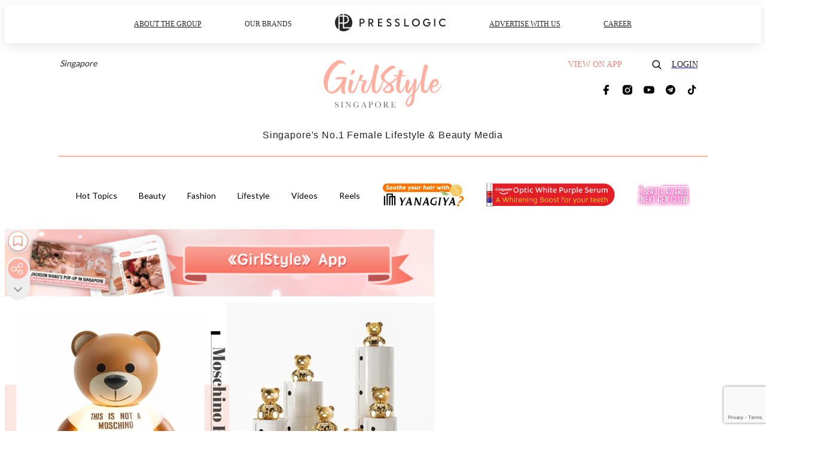

--- FILE ---
content_type: text/html; charset=utf-8
request_url: https://girlstyle.com/sg/article/111060/moschino-toy-bear-lamp-singapore
body_size: 35957
content:
<!doctype html>
<html data-n-head-ssr lang="en-SG" data-n-head="%7B%22lang%22:%7B%22ssr%22:%22en-SG%22%7D%7D">
  <head >
    <title>Kartell Moschino TOY Bear Lamps In Singapore</title><meta data-n-head="ssr" charset="utf-8"><meta data-n-head="ssr" data-hid="viewport" name="viewport" content="width=device-width, initial-scale=1"><meta data-n-head="ssr" property="og:site_name" content="GirlStyle Singapore"><meta data-n-head="ssr" property="fb:pages" content="164759947527135"><meta data-n-head="ssr" property="og:locale" content="zh_SG"><meta data-n-head="ssr" name="package-version" content="v1.25.3"><meta data-n-head="ssr" name="robots" content="max-image-preview:large, max-snippet:-1, max-video-preview:-1"><meta data-n-head="ssr" name="format-detection" content="telephone=no"><meta data-n-head="ssr" data-hid="robots" name="robots" content=""><meta data-n-head="ssr" data-hid="keywords" name="keywords" content="Lifestyle, moschino, home decor, Home, Moschino TOY Bear Lamp, Kartell TOY"><meta data-n-head="ssr" property="fb:app_id" content="2790204947966101"><meta data-n-head="ssr" data-hid="og:image:width" property="og:image:width" content="1000"><meta data-n-head="ssr" data-hid="og:image:height" property="og:image:height" content="525"><meta data-n-head="ssr" name="description" content="The Kartell Moschino TOY Bear Lamps will add a cute designer touch to your bedroom. Here are various stores and retailers where you can get them in Singapore." data-hid="description"><meta data-n-head="ssr" property="og:title" content="These Moschino x Kartell Designer Bear Lamps Will Add A Cute Touch To Your Bedroom, Get Them In Singapore | GirlStyle Singapore" data-hid="og:title"><meta data-n-head="ssr" property="og:description" content="Those who collect designer figurines like Be@rbrick would understand - those pricey little things aren’t merely “toys”. They’re art. If you’re the sort of person who can appreciate such items and like adding cute touches to your home, these Moschino bear lamps will be right up your alley. Read on to" data-hid="og:description"><meta data-n-head="ssr" property="og:url" content="https://girlstyle.com/sg/article/111060/moschino-toy-bear-lamp-singapore" data-hid="og:url"><meta data-n-head="ssr" property="og:image" content="https://images-sg.girlstyle.com/wp-content/uploads/2022/03/230934f3.jpg" data-hid="og:image"><meta data-n-head="ssr" property="article:author" content="undefined" data-hid="article:author"><meta data-n-head="ssr" property="article:publisher" content="undefined" data-hid="article:publisher"><meta data-n-head="ssr" name="publisher" content="GirlStyle Singapore" data-hid="publisher"><meta data-n-head="ssr" name="author" content="GirlStyle Singapore" data-hid="author"><meta data-n-head="ssr" property="og:type" content="article" data-hid="og:type"><meta data-n-head="ssr" property="og:site_name" content="GirlStyle Singapore" data-hid="og:site_name"><meta data-n-head="ssr" name="googlebot" content="index,follow" data-hid="googlebot"><meta data-n-head="ssr" property="fb:pages" content="164759947527135" data-hid="fb:pages"><link data-n-head="ssr" rel="icon" type="image/x-icon" href="https://assets.girlstyle.com/girlstyle-sg/static/favicon.ico"><link data-n-head="ssr" rel="shortcut icon" type="image/x-icon" href="https://assets.girlstyle.com/girlstyle-sg/static/favicon.ico"><link data-n-head="ssr" rel="apple-touch-icon" size="120x120" href="https://assets.girlstyle.com/girlstyle-sg/static/apple-touch-icon/120x120.png"><link data-n-head="ssr" rel="apple-touch-icon" size="152x152" href="https://assets.girlstyle.com/girlstyle-sg/static/apple-touch-icon/152x152.png"><link data-n-head="ssr" rel="apple-touch-icon" size="167x167" href="https://assets.girlstyle.com/girlstyle-sg/static/apple-touch-icon/167x167.png"><link data-n-head="ssr" rel="apple-touch-icon" size="180x180" href="https://assets.girlstyle.com/girlstyle-sg/static/apple-touch-icon/180x180.png"><link data-n-head="ssr" rel="dns-prefetch" href="https://connect.facebook.net" crossorigin="anonymous"><link data-n-head="ssr" rel="dns-prefetch" href="https://pagead2.googlesyndication.com" crossorigin="anonymous"><link data-n-head="ssr" rel="dns-prefetch" href="https://www.facebook.com" crossorigin="anonymous"><link data-n-head="ssr" rel="dns-prefetch" href="https://googleads.g.doubleclick.net" crossorigin="anonymous"><link data-n-head="ssr" rel="dns-prefetch" href="https://fonts.googleapis.com"><link data-n-head="ssr" rel="preconnect" href="https://fonts.googleapis.com" crossorigin="anonymous"><link data-n-head="ssr" rel="preload" href="https://images-sg.girlstyle.com/wp-content/uploads/2022/03/263f3c1a.png" as="image"><link data-n-head="ssr" rel="canonical" href="https://girlstyle.com/sg/article/111060/moschino-toy-bear-lamp-singapore" data-hid="canonical"><style data-n-head="ssr" data-hid="max-button-theme" type="text/css">
          .pl-main-article .pl-main-article__main .max-button-theme-1 {
            display: inline-block;color: #ffffff;width: 300px;height: 50px;background: rgba(255, 175, 160, 1);border: 1px solid #ffafa0;border-radius: 10px 10px 10px 10px;margin: 0px 0px 0px 0px;text-decoration: none!important;box-sizing: content-box;box-shadow: 0px 0px 20px 0px rgba(255,175,160,0.5);
          }
          .pl-main-article .pl-main-article__main .max-button-theme-1 .max-button-text {
            display: block;font-family: Tahoma;font-size: 20px;text-align: center;font-style: normal;font-weight: bold;padding: 14px 0px 14px 0px;line-height: 1;text-shadow: 0px 0px 0px rgba(255,175,160,0);
          }

          .pl-main-article .pl-main-article__main .max-button-theme-1:hover {
            color: #ffafa0;background: rgba(255, 255, 255, 1);border: 1px solid #ffafa0;box-shadow: 0px 0px 20px 0px rgba(255,175,160,0.25);
          }
          .pl-main-article .pl-main-article__main .max-button-theme-1:hover .max-button-text{
            text-shadow: 0px 0px 0px rgba(255,175,160,0);
          }
        
          .pl-main-article .pl-main-article__main .max-button-theme-2 {
            display: inline-block;color: #ffffff;width: 300px;height: 50px;background: linear-gradient(rgba(246, 159, 147, 0.7) 0%, rgba(255, 189, 35, 0.7));border: 1px solid rgba(80,90,199,0);border-radius: 3px 3px 3px 3px;margin: 0px 0px 0px 0px;text-decoration: none!important;box-sizing: content-box;box-shadow: 0px 0px 10px 0px rgba(246,159,147,0.5);
          }
          .pl-main-article .pl-main-article__main .max-button-theme-2 .max-button-text {
            display: block;font-family: Tahoma;font-size: 20px;text-align: center;font-style: normal;font-weight: bold;padding: 14px 0px 14px 0px;line-height: 1;text-shadow: 0px 0px 0px rgba(80,90,199,0);
          }

          .pl-main-article .pl-main-article__main .max-button-theme-2:hover {
            color: #cccccccc;background: linear-gradient(rgba(255, 255, 255, 1) 0%, rgba(255, 255, 255, 1));border: 1px solid #cccccc;box-shadow: 0px 0px 10px 0px rgba(226,226,226,0.5);
          }
          .pl-main-article .pl-main-article__main .max-button-theme-2:hover .max-button-text{
            text-shadow: 0px 0px 0px rgba(80,90,199,0);
          }
        
          .pl-main-article .pl-main-article__main .max-button-theme-3 {
            display: inline-block;color: #ffffff;width: 280px;height: 50px;background: rgba(80, 90, 199, 1);border: 2px solid #505ac7;border-radius: 4px 4px 4px 4px;margin: 0px 0px 0px 0px;text-decoration: none!important;box-sizing: content-box;box-shadow: 0px 0px 2px 0px #333333;
          }
          .pl-main-article .pl-main-article__main .max-button-theme-3 .max-button-text {
            display: block;font-family: Tahoma;font-size: 15px;text-align: center;font-style: normal;font-weight: normal;padding: 18px 0px 0px 0px;line-height: 1;text-shadow: 0px 0px 0px #505ac7;
          }

          .pl-main-article .pl-main-article__main .max-button-theme-3:hover {
            color: #505ac7;background: rgba(255, 255, 255, 1);border: 2px solid #505ac7;box-shadow: 0px 0px 2px 0px #333333;
          }
          .pl-main-article .pl-main-article__main .max-button-theme-3:hover .max-button-text{
            text-shadow: 0px 0px 0px #333333;
          }
        </style><script data-n-head="ssr" src="https://platform.instagram.com/en_US/embeds.js" async></script><script data-n-head="ssr" data-hid="gtm-script">window['dataLayer']=[];if(!window._gtm_init){window._gtm_init=1;(function (w,n,d,m,e,p){w[d]=(w[d]==1||n[d]=='yes'||n[d]==1||n[m]==1||(w[e]&&w[e][p]&&w[e][p]()))?1:0})(window,navigator,'doNotTrack','msDoNotTrack','external','msTrackingProtectionEnabled');(function(w,d,s,l,x,y){w[x]={};w._gtm_inject=function(i){if(w.doNotTrack||w[x][i])return;w[x][i]=1;w[l]=w[l]||[];w[l].push({'gtm.start':new Date().getTime(),event:'gtm.js'});var f=d.getElementsByTagName(s)[0],j=d.createElement(s);j.defer=true;j.src='https://www.googletagmanager.com/gtm.js?id='+i;f.parentNode.insertBefore(j,f);}})(window,document,'script','dataLayer','_gtm_ids','_gtm_inject')};["GTM-PRD2XB9"].forEach(function(i){window._gtm_inject(i)})</script><script data-n-head="ssr" type="application/ld+json">{"@context":"https://schema.org","@type":"NewsArticle","mainEntityOfPage":{"@type":"WebPage","@id":"https://girlstyle.com/sg/article/111060/moschino-toy-bear-lamp-singapore"},"headline":"Kartell Moschino TOY Bear Lamps In Singapore","image":["https://images-sg.girlstyle.com/wp-content/uploads/2022/03/263f3c1a.png"],"datePublished":"2022-03-18T01:49:07Z","dateModified":"2022-03-17T07:05:21.000Z","author":{"@type":"Person","name":"Rachel Yohannan"},"publisher":{"@type":"Organization","name":"GirlStyle Singapore","url":"https://girlstyle.com","logo":{"@type":"imageObject","url":"https://assets.girlstyle.com/girlstyle-sg/static/favicon.ico"}},"keywords":["Lifestyle","moschino","home decor","Home","Moschino TOY Bear Lamp","Kartell TOY"]}</script><link rel="preload" href="/sg/_nuxt/6dde1ff.js" as="script"><link rel="preload" href="/sg/_nuxt/dd1fbaa.js" as="script"><link rel="preload" href="/sg/_nuxt/f56ff08.js" as="script"><link rel="preload" href="/sg/_nuxt/b5ad675.js" as="script"><link rel="preload" href="/sg/_nuxt/b39656d.js" as="script"><link rel="preload" href="/sg/_nuxt/e7def7a.js" as="script"><link rel="preload" href="/sg/_nuxt/vendors/app/14b916ce.3e1d42b.css" as="style"><link rel="preload" href="/sg/_nuxt/2dafc7e.js" as="script"><link rel="preload" href="/sg/_nuxt/5f2285a.js" as="script"><link rel="preload" href="/sg/_nuxt/2a3f93c.js" as="script"><link rel="preload" href="/sg/_nuxt/9821d22.js" as="script"><link rel="preload" href="/sg/_nuxt/84f24d1.js" as="script"><link rel="preload" href="/sg/_nuxt/vendors/app/119fe45f.1086673.css" as="style"><link rel="preload" href="/sg/_nuxt/e686bd5.js" as="script"><link rel="preload" href="/sg/_nuxt/vendors/app/2a42e354.0d9171a.css" as="style"><link rel="preload" href="/sg/_nuxt/1d02ba6.js" as="script"><link rel="preload" href="/sg/_nuxt/vendors/app/fca7f372.48c6e19.css" as="style"><link rel="preload" href="/sg/_nuxt/a9fb965.js" as="script"><link rel="preload" href="/sg/_nuxt/vendors/app/f1283a41.11a5785.css" as="style"><link rel="preload" href="/sg/_nuxt/a19eb67.js" as="script"><link rel="preload" href="/sg/_nuxt/16fe333.js" as="script"><link rel="preload" href="/sg/_nuxt/d90d53e.js" as="script"><link rel="preload" href="/sg/_nuxt/301a3fa.js" as="script"><link rel="preload" href="/sg/_nuxt/8548b45.js" as="script"><link rel="preload" href="/sg/_nuxt/1efea40.js" as="script"><link rel="preload" href="/sg/_nuxt/dced6e6.js" as="script"><link rel="preload" href="/sg/_nuxt/742bb0a.js" as="script"><link rel="preload" href="/sg/_nuxt/32f4445.js" as="script"><link rel="preload" href="/sg/_nuxt/30133a3.js" as="script"><link rel="preload" href="/sg/_nuxt/e3c0731.js" as="script"><link rel="preload" href="/sg/_nuxt/5db1864.js" as="script"><link rel="preload" href="/sg/_nuxt/vendors/app/e0ed5ff5.a5e3790.css" as="style"><link rel="preload" href="/sg/_nuxt/c9c73f5.js" as="script"><link rel="preload" href="/sg/_nuxt/5cf4887.js" as="script"><link rel="preload" href="/sg/_nuxt/be3fb47.js" as="script"><link rel="preload" href="/sg/_nuxt/191c3b6.js" as="script"><link rel="preload" href="/sg/_nuxt/34838bf.js" as="script"><link rel="preload" href="/sg/_nuxt/vendors/app/ec8c427e.5959bde.css" as="style"><link rel="preload" href="/sg/_nuxt/58200c5.js" as="script"><link rel="preload" href="/sg/_nuxt/f5b14d5.js" as="script"><link rel="preload" href="/sg/_nuxt/app/f69643ec.b08e073.css" as="style"><link rel="preload" href="/sg/_nuxt/d354961.js" as="script"><link rel="preload" href="/sg/_nuxt/app/5c5ededa.9e2db56.css" as="style"><link rel="preload" href="/sg/_nuxt/e0c33b0.js" as="script"><link rel="preload" href="/sg/_nuxt/app/0e8cffab.d5683be.css" as="style"><link rel="preload" href="/sg/_nuxt/685c462.js" as="script"><link rel="preload" href="/sg/_nuxt/214dd08.js" as="script"><link rel="preload" href="/sg/_nuxt/app/890ca723.770a727.css" as="style"><link rel="preload" href="/sg/_nuxt/9568d56.js" as="script"><link rel="preload" href="/sg/_nuxt/32ddd90.js" as="script"><link rel="preload" href="/sg/_nuxt/app/01d99f6b.0ff0cca.css" as="style"><link rel="preload" href="/sg/_nuxt/7c46374.js" as="script"><link rel="preload" href="/sg/_nuxt/10.83cb8ed.css" as="style"><link rel="preload" href="/sg/_nuxt/df49cc2.js" as="script"><link rel="preload" href="/sg/_nuxt/26.bf50bc6.css" as="style"><link rel="preload" href="/sg/_nuxt/de2e861.js" as="script"><link rel="preload" href="/sg/_nuxt/172.1ed9036.css" as="style"><link rel="preload" href="/sg/_nuxt/89b2c02.js" as="script"><link rel="preload" href="/sg/_nuxt/29.f1a1f22.css" as="style"><link rel="preload" href="/sg/_nuxt/7686144.js" as="script"><link rel="preload" href="/sg/_nuxt/23.caff953.css" as="style"><link rel="preload" href="/sg/_nuxt/539c1b2.js" as="script"><link rel="preload" href="/sg/_nuxt/47.bc89e4f.css" as="style"><link rel="preload" href="/sg/_nuxt/ad9eebb.js" as="script"><link rel="preload" href="/sg/_nuxt/51f0e04.js" as="script"><link rel="preload" href="/sg/_nuxt/12551be.js" as="script"><link rel="preload" href="/sg/_nuxt/pages/article/_wpid/_title/f075b844.5d4c883.css" as="style"><link rel="preload" href="/sg/_nuxt/2be5be1.js" as="script"><link rel="preload" href="/sg/_nuxt/167.f5cf83b.css" as="style"><link rel="preload" href="/sg/_nuxt/bfcd504.js" as="script"><link rel="preload" href="/sg/_nuxt/1.aff56ec.css" as="style"><link rel="preload" href="/sg/_nuxt/32e4f39.js" as="script"><link rel="preload" href="/sg/_nuxt/151.1045f34.css" as="style"><link rel="preload" href="/sg/_nuxt/8cdc9d1.js" as="script"><link rel="preload" href="/sg/_nuxt/13.b9cdc62.css" as="style"><link rel="preload" href="/sg/_nuxt/b563d0d.js" as="script"><link rel="preload" href="/sg/_nuxt/8.b81fcac.css" as="style"><link rel="preload" href="/sg/_nuxt/c2bdf97.js" as="script"><link rel="preload" href="/sg/_nuxt/33.84121f3.css" as="style"><link rel="preload" href="/sg/_nuxt/34d34f0.js" as="script"><link rel="preload" href="/sg/_nuxt/7efe8f0.js" as="script"><link rel="preload" href="/sg/_nuxt/24.f59744d.css" as="style"><link rel="preload" href="/sg/_nuxt/53efacb.js" as="script"><link rel="preload" href="/sg/_nuxt/22.f536acb.css" as="style"><link rel="preload" href="/sg/_nuxt/aa86c38.js" as="script"><link rel="stylesheet" href="/sg/_nuxt/vendors/app/14b916ce.3e1d42b.css"><link rel="stylesheet" href="/sg/_nuxt/vendors/app/119fe45f.1086673.css"><link rel="stylesheet" href="/sg/_nuxt/vendors/app/2a42e354.0d9171a.css"><link rel="stylesheet" href="/sg/_nuxt/vendors/app/fca7f372.48c6e19.css"><link rel="stylesheet" href="/sg/_nuxt/vendors/app/f1283a41.11a5785.css"><link rel="stylesheet" href="/sg/_nuxt/vendors/app/e0ed5ff5.a5e3790.css"><link rel="stylesheet" href="/sg/_nuxt/vendors/app/ec8c427e.5959bde.css"><link rel="stylesheet" href="/sg/_nuxt/app/f69643ec.b08e073.css"><link rel="stylesheet" href="/sg/_nuxt/app/5c5ededa.9e2db56.css"><link rel="stylesheet" href="/sg/_nuxt/app/0e8cffab.d5683be.css"><link rel="stylesheet" href="/sg/_nuxt/app/890ca723.770a727.css"><link rel="stylesheet" href="/sg/_nuxt/app/01d99f6b.0ff0cca.css"><link rel="stylesheet" href="/sg/_nuxt/10.83cb8ed.css"><link rel="stylesheet" href="/sg/_nuxt/26.bf50bc6.css"><link rel="stylesheet" href="/sg/_nuxt/172.1ed9036.css"><link rel="stylesheet" href="/sg/_nuxt/29.f1a1f22.css"><link rel="stylesheet" href="/sg/_nuxt/23.caff953.css"><link rel="stylesheet" href="/sg/_nuxt/47.bc89e4f.css"><link rel="stylesheet" href="/sg/_nuxt/pages/article/_wpid/_title/f075b844.5d4c883.css"><link rel="stylesheet" href="/sg/_nuxt/167.f5cf83b.css"><link rel="stylesheet" href="/sg/_nuxt/1.aff56ec.css"><link rel="stylesheet" href="/sg/_nuxt/151.1045f34.css"><link rel="stylesheet" href="/sg/_nuxt/13.b9cdc62.css"><link rel="stylesheet" href="/sg/_nuxt/8.b81fcac.css"><link rel="stylesheet" href="/sg/_nuxt/33.84121f3.css"><link rel="stylesheet" href="/sg/_nuxt/24.f59744d.css"><link rel="stylesheet" href="/sg/_nuxt/22.f536acb.css">
  </head>
  <body >
    <noscript data-n-head="ssr" data-hid="gtm-noscript" data-pbody="true"><iframe src="https://www.googletagmanager.com/ns.html?id=GTM-PRD2XB9&" height="0" width="0" style="display:none;visibility:hidden" title="gtm"></iframe></noscript><div data-server-rendered="true" id="__nuxt"><!----><div id="__layout"><div class="desktop-layout"><div id="page-ga" hidden="hidden">
    UA-75313505-17
  </div> <div id="page-ga4" hidden="hidden">
    G-G96CYXLVR1
  </div> <div id="page-slug" hidden="hidden">
    girlstyle_sg
  </div> <!----> <div id="top-area"><!----> <div class="anymind-interstitial"></div> <div class="anymind-anchorad"></div> <!----> <div><div><div id="top-banner-ad" class="top-banner-ad-container container top-banner-ad-desktop"><div data-key="Top2_D" class="ad-slot-script-wrap no-space" data-v-6bf17631><div id="ad-id-gz8ckt" data-v-6bf17631></div></div></div></div> <header id="header" class="app-header"><div class="app-header__top-nav"><div class="app-header__top-nav-item"><a href="https://www.presslogic.ai" target="_blank">
        ABOUT THE GROUP
      </a></div> <div class="app-header__top-nav-item el-dropdown"><div>
        OUR BRANDS<i class="el-icon-arrow-down el-icon--right"></i></div> <ul class="el-dropdown-menu el-popper app-header__top-nav-brand" style="display:none;"><li tabindex="-1" class="el-dropdown-menu__item"><!----><a href="https://girlstyle.com" target="_blank">GirlStyle</a></li><li tabindex="-1" class="el-dropdown-menu__item"><!----><a href="https://holidaysmart.io" target="_blank">HolidaySmart</a></li><li tabindex="-1" class="el-dropdown-menu__item"><!----><a href="https://jomexplore.io" target="_blank">Jom Explore</a></li><li tabindex="-1" class="el-dropdown-menu__item"><!----><a href="https://businessfocus.io" target="_blank">BusinessFocus</a></li><li tabindex="-1" class="el-dropdown-menu__item"><!----><a href="https://mamidaily.com" target="_blank">MamiDaily</a></li><li tabindex="-1" class="el-dropdown-menu__item"><!----><a href="https://urbanlifehk.com" target="_blank">UrbanLife Health</a></li><li tabindex="-1" class="el-dropdown-menu__item"><!----><a href="https://topbeautyhk.com" target="_blank">TopBeauty</a></li><li tabindex="-1" class="el-dropdown-menu__item"><!----><a href="https://poplady-mag.com" target="_blank">POPLADY</a></li><li tabindex="-1" class="el-dropdown-menu__item"><!----><a href="https://thekdaily.com" target="_blank">Kdaily</a></li><li tabindex="-1" class="el-dropdown-menu__item"><!----><a href="https://thepetcity.co" target="_blank">PetCity</a></li><li tabindex="-1" class="el-dropdown-menu__item"><!----><a href="https://www.baby-kingdom.com/forum.php" target="_blank">Baby-Kingdom</a></li><li tabindex="-1" class="el-dropdown-menu__item"><!----><a href="https://www.edu-kingdom.com/" target="_blank">Edu-Kingdom</a></li><li tabindex="-1" class="el-dropdown-menu__item"><!----><a href="https://medialens.io" target="_blank">MediaLens</a></li><li tabindex="-1" class="el-dropdown-menu__item"><!----><a href="https://www.tapnow.com/en-US/" target="_blank">TapNow</a></li><li tabindex="-1" class="el-dropdown-menu__item"><!----><a href="https://www.maxlytics.io" target="_blank">Maxlytics</a></li><li tabindex="-1" class="el-dropdown-menu__item"><!----><a href="https://echomaker.io/" target="_blank">EchoMaker</a></li><li tabindex="-1" class="el-dropdown-menu__item"><!----><a href="https://www.eventvibe.io/" target="_blank">EventVibe</a></li><li tabindex="-1" class="el-dropdown-menu__item"><!----><a href="https://www.facevibe.ai/" target="_blank">FaceVibe</a></li><li tabindex="-1" class="el-dropdown-menu__item"><!----><a href="https://www.mintinglabs.com/" target="_blank">Mintinglabs</a></li></ul></div> <div class="app-header__top-nav-item"><a href="https://www.presslogic.ai" target="_blank"><img src="https://assets.presslogic.com/static/images/logo/presslogic-logo.svg" alt="presslogic-logo"></a></div> <div class="app-header__top-nav-item"><a href="/sg/advertise" target="_blank">
        ADVERTISE WITH US
      </a></div> <div class="app-header__top-nav-item"><a href="https://www.presslogic.ai/career" target="_blank">
        CAREER
      </a></div></div> <div class="app-header__main"><a href="/sg" title="GirlStyle Singapore" class="app-header__home-link nuxt-link-active"><img src="https://assets.girlstyle.com/girlstyle-sg/static/images/layout-logo.png" srcset="https://assets.girlstyle.com/girlstyle-sg/static/images/layout-logo@2x.png 2x, https://assets.girlstyle.com/girlstyle-sg/static/images/layout-logo@3x.png 3x" id="logo" alt="GirlStyle Singapore" class="pl-retina-img"></a> <div class="app-header__container"><div class="desktop-header-group-dropdown"><a href="https://www.presslogic.ai" target="_blank" rel="noopener noreferrer" class="desktop-header-group-dropdown__logo desktop-header-group-dropdown__logo--icon"><svg aria-hidden="true" data-prefix="fas" data-icon="globe-asia" role="img" xmlns="http://www.w3.org/2000/svg" viewBox="0 0 496 512" class="svg-inline--fa fa-globe-asia fa-w-16"><path fill="currentColor" d="M248 8C111.03 8 0 119.03 0 256s111.03 248 248 248 248-111.03 248-248S384.97 8 248 8zm-11.34 240.23c-2.89 4.82-8.1 7.77-13.72 7.77h-.31c-4.24 0-8.31 1.69-11.31 4.69l-5.66 5.66c-3.12 3.12-3.12 8.19 0 11.31l5.66 5.66c3 3 4.69 7.07 4.69 11.31V304c0 8.84-7.16 16-16 16h-6.11c-6.06 0-11.6-3.42-14.31-8.85l-22.62-45.23c-2.44-4.88-8.95-5.94-12.81-2.08l-19.47 19.46c-3 3-7.07 4.69-11.31 4.69H50.81C49.12 277.55 48 266.92 48 256c0-110.28 89.72-200 200-200 21.51 0 42.2 3.51 61.63 9.82l-50.16 38.53c-5.11 3.41-4.63 11.06.86 13.81l10.83 5.41c5.42 2.71 8.84 8.25 8.84 14.31V216c0 4.42-3.58 8-8 8h-3.06c-3.03 0-5.8-1.71-7.15-4.42-1.56-3.12-5.96-3.29-7.76-.3l-17.37 28.95zM408 358.43c0 4.24-1.69 8.31-4.69 11.31l-9.57 9.57c-3 3-7.07 4.69-11.31 4.69h-15.16c-4.24 0-8.31-1.69-11.31-4.69l-13.01-13.01a26.767 26.767 0 0 0-25.42-7.04l-21.27 5.32c-1.27.32-2.57.48-3.88.48h-10.34c-4.24 0-8.31-1.69-11.31-4.69l-11.91-11.91a8.008 8.008 0 0 1-2.34-5.66v-10.2c0-3.27 1.99-6.21 5.03-7.43l39.34-15.74c1.98-.79 3.86-1.82 5.59-3.05l23.71-16.89a7.978 7.978 0 0 1 4.64-1.48h12.09c3.23 0 6.15 1.94 7.39 4.93l5.35 12.85a4 4 0 0 0 3.69 2.46h3.8c1.78 0 3.35-1.18 3.84-2.88l4.2-14.47c.5-1.71 2.06-2.88 3.84-2.88h6.06c2.21 0 4 1.79 4 4v12.93c0 2.12.84 4.16 2.34 5.66l11.91 11.91c3 3 4.69 7.07 4.69 11.31v24.6z"></path></svg></a> <div class="el-select desktop-header-group-dropdown__location" style="width:140px;"><!----><div class="el-input el-input--suffix"><!----><input type="text" readonly="readonly" autocomplete="off" placeholder="Singapore" class="el-input__inner"><!----><span class="el-input__suffix"><span class="el-input__suffix-inner"><i class="el-select__caret el-input__icon el-icon-arrow-up"></i><!----><!----><!----><!----><!----></span><!----></span><!----><!----></div><div class="el-select-dropdown el-popper" style="min-width:;display:none;"><div class="el-scrollbar" style="display:none;"><div class="el-select-dropdown__wrap el-scrollbar__wrap el-scrollbar__wrap--hidden-default"><ul class="el-scrollbar__view el-select-dropdown__list"><!----><li class="el-select-dropdown__item"><span>Hong Kong</span></li><li class="el-select-dropdown__item"><span>Taiwan</span></li><li class="el-select-dropdown__item selected"><span>Singapore</span></li><li class="el-select-dropdown__item"><span>India</span></li><li class="el-select-dropdown__item"><span>Korea</span></li><li class="el-select-dropdown__item"><span>Malaysia</span></li></ul></div><div class="el-scrollbar__bar is-horizontal"><div class="el-scrollbar__thumb" style="width:0;transform:translateX(0%);ms-transform:translateX(0%);webkit-transform:translateX(0%);"></div></div><div class="el-scrollbar__bar is-vertical"><div class="el-scrollbar__thumb" style="height:0;transform:translateY(0%);ms-transform:translateY(0%);webkit-transform:translateY(0%);"></div></div></div><p class="el-select-dropdown__empty">
          无数据
        </p></div></div></div> <div class="top-header-nav"><div class="header-app-promotion"><div class="header-app-promotion__button header-app-promotion__button--trigger"><span class="header-app-promotion__button-text">View on app</span> <img src="https://assets.girlstyle.com/girlstyle-sg/static/images/header-icon-smartphone--white.png" srcset="https://assets.girlstyle.com/girlstyle-sg/static/images/header-icon-smartphone--white@2x.png 2x, https://assets.girlstyle.com/girlstyle-sg/static/images/header-icon-smartphone--white@3x.png 3x" class="pl-retina-img header-app-promotion__button-icon"></div> <div class="el-dialog__wrapper" style="display:none;"><div role="dialog" aria-modal="true" aria-label="dialog" class="el-dialog header-app-promotion__app-popup" style="margin-top:15vh;"><div class="el-dialog__header"><span class="el-dialog__title"></span><button type="button" aria-label="Close" class="el-dialog__headerbtn"><i class="el-dialog__close el-icon el-icon-close"></i></button></div><!----><!----></div></div></div> <a href="/sg/search" aria-label="search" class="header-search-link"><img src="https://assets.girlstyle.com/girlstyle-sg/static/images/header-icon-search.svg" class="header-search-link__icon"></a> <div class="top-header-nav__social wrap"><a href="https://www.facebook.com/GirlStyle-Singapore-164759947527135/" target="_blank" rel="noopener noreferrer" class="top-header-nav__link"><img src="https://assets.girlstyle.com/girlstyle-sg/static/images/header-icon-facebook.svg" alt="facebook" class="top-header-nav__icon"></a><a href="https://www.instagram.com/girlstyle.sg/" target="_blank" rel="noopener noreferrer" class="top-header-nav__link"><img src="https://assets.girlstyle.com/girlstyle-sg/static/images/header-icon-instagram.svg" alt="instagram" class="top-header-nav__icon"></a><a href="https://www.youtube.com/channel/UCfjIcDiy2e_M96Tf_bziJ4Q" target="_blank" rel="noopener noreferrer" class="top-header-nav__link"><img src="https://assets.girlstyle.com/girlstyle-sg/static/images/header-icon-youtube.svg" alt="youtube" class="top-header-nav__icon"></a><a href="https://t.me/GirlStyleSG" target="_blank" rel="noopener noreferrer" class="top-header-nav__link"><img src="https://assets.girlstyle.com/girlstyle-sg/static/images/header-icon-telegram.svg" alt="telegram" class="top-header-nav__icon"></a><a href="https://www.tiktok.com/@girlstylesingapore" target="_blank" rel="noopener noreferrer" class="top-header-nav__link"><img src="https://assets.girlstyle.com/girlstyle-sg/static/images/header-icon-tiktok.svg" alt="tiktok" class="top-header-nav__icon"></a></div> <!----></div></div></div> <div class="app-header__title">
    Singapore's No.1 Female Lifestyle &amp; Beauty Media
  </div></header> <header id="header-small" class="collapsing-header" style="display:none;"><div class="collapsing-header__container"><a href="https://www.presslogic.ai" target="_blank" rel="noopener noreferrer" class="collapsing-header__pl-link"><img src="https://assets.presslogic.com/static/images/logo/presslogic-logo.svg" alt="presslogic-logo" class="collapsing-header__pl-logo"></a> <a href="/sg" title="GirlStyle Singapore" class="collapsing-header__home-link nuxt-link-active"><img src="https://assets.girlstyle.com/girlstyle-sg/static/images/loading.png" alt="GirlStyle Singapore" class="collapsing-header__home-logo girls"></a> <div class="collapsing-header__menu"><div class="desktop-header-navigation container"><ul class="desktop-header-navigation__menu" style="margin-left:0px;"><li class="desktop-header-navigation__menu-item"><a href="/sg/category/hottopics" class="desktop-header-navigation__menu-link"><span>Hot Topics</span></a> <div class="desktop-header-navigation__sub-menu-wrap" style="display:none;"><ul class="desktop-header-navigation__sub-menu"><li class="desktop-header-navigation__sub-menu-item"><a href="/sg/category/hottopics" class="desktop-header-navigation__sub-menu-link">
              All
            </a></li> <li class="desktop-header-navigation__sub-menu-item"><a href="/sg/category/celebritynews" class="desktop-header-navigation__sub-menu-link">
              Celebrity News
            </a></li></ul> <!----></div></li><li class="desktop-header-navigation__menu-item"><a href="/sg/category/beauty" class="desktop-header-navigation__menu-link"><span>Beauty</span></a> <div class="desktop-header-navigation__sub-menu-wrap" style="display:none;"><ul class="desktop-header-navigation__sub-menu"><li class="desktop-header-navigation__sub-menu-item"><a href="/sg/category/beauty" class="desktop-header-navigation__sub-menu-link">
              All
            </a></li> <li class="desktop-header-navigation__sub-menu-item"><a href="/sg/category/beauty-services" class="desktop-header-navigation__sub-menu-link">
              Beauty Services
            </a></li><li class="desktop-header-navigation__sub-menu-item"><a href="/sg/category/cosmetics" class="desktop-header-navigation__sub-menu-link">
              Cosmetics
            </a></li><li class="desktop-header-navigation__sub-menu-item"><a href="/sg/category/hair" class="desktop-header-navigation__sub-menu-link">
              Hair
            </a></li><li class="desktop-header-navigation__sub-menu-item"><a href="/sg/category/makeup-tips" class="desktop-header-navigation__sub-menu-link">
              Makeup Tips
            </a></li><li class="desktop-header-navigation__sub-menu-item"><a href="/sg/category/skincare" class="desktop-header-navigation__sub-menu-link">
              Skincare
            </a></li><li class="desktop-header-navigation__sub-menu-item"><a href="/sg/category/nails" class="desktop-header-navigation__sub-menu-link">
              Nails
            </a></li><li class="desktop-header-navigation__sub-menu-item"><a href="/sg/category/perfume" class="desktop-header-navigation__sub-menu-link">
              Perfume
            </a></li></ul> <!----></div></li><li class="desktop-header-navigation__menu-item"><a href="/sg/category/fashion" class="desktop-header-navigation__menu-link"><span>Fashion</span></a> <div class="desktop-header-navigation__sub-menu-wrap" style="display:none;"><ul class="desktop-header-navigation__sub-menu"><li class="desktop-header-navigation__sub-menu-item"><a href="/sg/category/fashion" class="desktop-header-navigation__sub-menu-link">
              All
            </a></li> <li class="desktop-header-navigation__sub-menu-item"><a href="/sg/category/apparel" class="desktop-header-navigation__sub-menu-link">
              Apparel
            </a></li><li class="desktop-header-navigation__sub-menu-item"><a href="/sg/category/accessories" class="desktop-header-navigation__sub-menu-link">
              Accessories
            </a></li><li class="desktop-header-navigation__sub-menu-item"><a href="/sg/category/handbags" class="desktop-header-navigation__sub-menu-link">
              Handbags
            </a></li><li class="desktop-header-navigation__sub-menu-item"><a href="/sg/category/footwear" class="desktop-header-navigation__sub-menu-link">
              Footwear
            </a></li></ul> <!----></div></li><li class="desktop-header-navigation__menu-item"><a href="/sg/category/lifestyle" class="desktop-header-navigation__menu-link"><span>Lifestyle</span></a> <div class="desktop-header-navigation__sub-menu-wrap" style="display:none;"><ul class="desktop-header-navigation__sub-menu"><li class="desktop-header-navigation__sub-menu-item"><a href="/sg/category/lifestyle" class="desktop-header-navigation__sub-menu-link">
              All
            </a></li> <li class="desktop-header-navigation__sub-menu-item"><a href="/sg/category/fitness" class="desktop-header-navigation__sub-menu-link">
              Fitness
            </a></li><li class="desktop-header-navigation__sub-menu-item"><a href="/sg/category/food" class="desktop-header-navigation__sub-menu-link">
              Food
            </a></li><li class="desktop-header-navigation__sub-menu-item"><a href="/sg/category/home" class="desktop-header-navigation__sub-menu-link">
              Home
            </a></li><li class="desktop-header-navigation__sub-menu-item"><a href="/sg/category/travel" class="desktop-header-navigation__sub-menu-link">
              Travel
            </a></li><li class="desktop-header-navigation__sub-menu-item"><a href="/sg/category/photography" class="desktop-header-navigation__sub-menu-link">
              Photography
            </a></li><li class="desktop-header-navigation__sub-menu-item"><a href="/sg/category/shopping" class="desktop-header-navigation__sub-menu-link">
              Shopping
            </a></li><li class="desktop-header-navigation__sub-menu-item"><a href="/sg/category/movies" class="desktop-header-navigation__sub-menu-link">
              Movies
            </a></li><li class="desktop-header-navigation__sub-menu-item"><a href="/sg/category/music" class="desktop-header-navigation__sub-menu-link">
              Music
            </a></li><li class="desktop-header-navigation__sub-menu-item"><a href="/sg/category/wellness" class="desktop-header-navigation__sub-menu-link">
              Wellness
            </a></li><li class="desktop-header-navigation__sub-menu-item"><a href="/sg/category/activities-events" class="desktop-header-navigation__sub-menu-link">
              Activities &amp; Events
            </a></li><li class="desktop-header-navigation__sub-menu-item"><a href="/sg/category/staycations" class="desktop-header-navigation__sub-menu-link">
              Staycations
            </a></li><li class="desktop-header-navigation__sub-menu-item"><a href="/sg/category/tech" class="desktop-header-navigation__sub-menu-link">
              Tech &amp; Gadgets
            </a></li><li class="desktop-header-navigation__sub-menu-item"><a href="/sg/category/relationship" class="desktop-header-navigation__sub-menu-link">
              Relationship
            </a></li><li class="desktop-header-navigation__sub-menu-item"><a href="/sg/category/friendship" class="desktop-header-navigation__sub-menu-link">
              Friendship
            </a></li><li class="desktop-header-navigation__sub-menu-item"><a href="/sg/category/personality" class="desktop-header-navigation__sub-menu-link">
              Personality Quizzes &amp; Astrology
            </a></li></ul> <!----></div></li> <li class="desktop-header-navigation__menu-item"><a href="/sg/videos" class="pl-menu-link pl-menu-link--121 pl-menu-link--text desktop-header-navigation__menu-link">Videos</a></li><li class="desktop-header-navigation__menu-item"><a href="/sg/igvideos" class="pl-menu-link pl-menu-link--174 pl-menu-link--text desktop-header-navigation__menu-link">Reels</a></li><li class="desktop-header-navigation__menu-item"><a href="/sg/opinion/yanagiya" class="pl-menu-link pl-menu-link--156 pl-menu-link--image desktop-header-navigation__menu-link"><img alt="Yanagiya Product Trial" src="https://assets.girlstyle.com/girlstyle-sg/static/images/loading.png" class="pl-menu-link__img" width="139px" height="40px"></a></li><li class="desktop-header-navigation__menu-item"><a href="/sg/opinion/ColgateOpticWhitePurpleSerum" class="pl-menu-link pl-menu-link--232 pl-menu-link--text desktop-header-navigation__menu-link">Colgate Optic White Purple Serum</a></li><li class="desktop-header-navigation__menu-item"><a href="/sg/opinion/GSSGBA25" target="_blank" class="pl-menu-link pl-menu-link--237 pl-menu-link--text desktop-header-navigation__menu-link">GSSGBA25</a></li></ul></div></div> <div class="header-app-promotion"><div class="header-app-promotion__button header-app-promotion__button--trigger"><span class="header-app-promotion__button-text">View on app</span> <img src="https://assets.girlstyle.com/girlstyle-sg/static/images/header-icon-smartphone--white.png" srcset="https://assets.girlstyle.com/girlstyle-sg/static/images/header-icon-smartphone--white@2x.png 2x, https://assets.girlstyle.com/girlstyle-sg/static/images/header-icon-smartphone--white@3x.png 3x" class="pl-retina-img header-app-promotion__button-icon"></div> <div class="el-dialog__wrapper" style="display:none;"><div role="dialog" aria-modal="true" aria-label="dialog" class="el-dialog header-app-promotion__app-popup" style="margin-top:15vh;"><div class="el-dialog__header"><span class="el-dialog__title"></span><button type="button" aria-label="Close" class="el-dialog__headerbtn"><i class="el-dialog__close el-icon el-icon-close"></i></button></div><!----><!----></div></div></div> <a href="/sg/search" aria-label="search" class="header-search-link"><img src="https://assets.girlstyle.com/girlstyle-sg/static/images/header-icon-search.svg" class="header-search-link__icon"></a> <!----></div></header> <div class="default-layout-wrap" style="background:#FFFFFF;"><div id="main-navigation" class="main-navigation container"><ul class="main-navigation__menu"><li class="main-navigation__menu-item"><a href="/sg/category/hottopics" class="main-navigation__menu-link">
        Hot Topics
      </a> <div class="main-navigation__sub-menu-wrap" style="display:none;"><ul class="main-navigation__sub-menu"><li class="main-navigation__sub-menu-item"><a href="/sg/category/celebritynews" class="main-navigation__sub-menu-link">
                Celebrity News
              </a></li></ul> <!----></div></li><li class="main-navigation__menu-item"><a href="/sg/category/beauty" class="main-navigation__menu-link">
        Beauty
      </a> <div class="main-navigation__sub-menu-wrap" style="display:none;"><ul class="main-navigation__sub-menu"><li class="main-navigation__sub-menu-item"><a href="/sg/category/beauty-services" class="main-navigation__sub-menu-link">
                Beauty Services
              </a></li><li class="main-navigation__sub-menu-item"><a href="/sg/category/cosmetics" class="main-navigation__sub-menu-link">
                Cosmetics
              </a></li><li class="main-navigation__sub-menu-item"><a href="/sg/category/hair" class="main-navigation__sub-menu-link">
                Hair
              </a></li><li class="main-navigation__sub-menu-item"><a href="/sg/category/makeup-tips" class="main-navigation__sub-menu-link">
                Makeup Tips
              </a></li><li class="main-navigation__sub-menu-item"><a href="/sg/category/skincare" class="main-navigation__sub-menu-link">
                Skincare
              </a></li><li class="main-navigation__sub-menu-item"><a href="/sg/category/nails" class="main-navigation__sub-menu-link">
                Nails
              </a></li><li class="main-navigation__sub-menu-item"><a href="/sg/category/perfume" class="main-navigation__sub-menu-link">
                Perfume
              </a></li></ul> <!----></div></li><li class="main-navigation__menu-item"><a href="/sg/category/fashion" class="main-navigation__menu-link">
        Fashion
      </a> <div class="main-navigation__sub-menu-wrap" style="display:none;"><ul class="main-navigation__sub-menu"><li class="main-navigation__sub-menu-item"><a href="/sg/category/apparel" class="main-navigation__sub-menu-link">
                Apparel
              </a></li><li class="main-navigation__sub-menu-item"><a href="/sg/category/accessories" class="main-navigation__sub-menu-link">
                Accessories
              </a></li><li class="main-navigation__sub-menu-item"><a href="/sg/category/handbags" class="main-navigation__sub-menu-link">
                Handbags
              </a></li><li class="main-navigation__sub-menu-item"><a href="/sg/category/footwear" class="main-navigation__sub-menu-link">
                Footwear
              </a></li></ul> <!----></div></li><li class="main-navigation__menu-item"><a href="/sg/category/lifestyle" class="main-navigation__menu-link">
        Lifestyle
      </a> <div class="main-navigation__sub-menu-wrap" style="display:none;"><ul class="main-navigation__sub-menu"><li class="main-navigation__sub-menu-item"><a href="/sg/category/fitness" class="main-navigation__sub-menu-link">
                Fitness
              </a></li><li class="main-navigation__sub-menu-item"><a href="/sg/category/food" class="main-navigation__sub-menu-link">
                Food
              </a></li><li class="main-navigation__sub-menu-item"><a href="/sg/category/home" class="main-navigation__sub-menu-link">
                Home
              </a></li><li class="main-navigation__sub-menu-item"><a href="/sg/category/travel" class="main-navigation__sub-menu-link">
                Travel
              </a></li><li class="main-navigation__sub-menu-item"><a href="/sg/category/photography" class="main-navigation__sub-menu-link">
                Photography
              </a></li><li class="main-navigation__sub-menu-item"><a href="/sg/category/shopping" class="main-navigation__sub-menu-link">
                Shopping
              </a></li><li class="main-navigation__sub-menu-item"><a href="/sg/category/movies" class="main-navigation__sub-menu-link">
                Movies
              </a></li><li class="main-navigation__sub-menu-item"><a href="/sg/category/music" class="main-navigation__sub-menu-link">
                Music
              </a></li><li class="main-navigation__sub-menu-item"><a href="/sg/category/wellness" class="main-navigation__sub-menu-link">
                Wellness
              </a></li><li class="main-navigation__sub-menu-item"><a href="/sg/category/activities-events" class="main-navigation__sub-menu-link">
                Activities &amp; Events
              </a></li><li class="main-navigation__sub-menu-item"><a href="/sg/category/staycations" class="main-navigation__sub-menu-link">
                Staycations
              </a></li><li class="main-navigation__sub-menu-item"><a href="/sg/category/tech" class="main-navigation__sub-menu-link">
                Tech &amp; Gadgets
              </a></li><li class="main-navigation__sub-menu-item"><a href="/sg/category/relationship" class="main-navigation__sub-menu-link">
                Relationship
              </a></li><li class="main-navigation__sub-menu-item"><a href="/sg/category/friendship" class="main-navigation__sub-menu-link">
                Friendship
              </a></li><li class="main-navigation__sub-menu-item"><a href="/sg/category/personality" class="main-navigation__sub-menu-link">
                Personality Quizzes &amp; Astrology
              </a></li></ul> <!----></div></li> <li class="main-navigation__menu-item"><a href="/sg/videos" class="pl-menu-link pl-menu-link--121 pl-menu-link--text main-navigation__menu-link">Videos</a></li><li class="main-navigation__menu-item"><a href="/sg/igvideos" class="pl-menu-link pl-menu-link--174 pl-menu-link--text main-navigation__menu-link">Reels</a></li><li class="main-navigation__menu-item"><a href="/sg/opinion/yanagiya" class="pl-menu-link pl-menu-link--156 pl-menu-link--image main-navigation__menu-link"><img alt="Yanagiya Product Trial" src="https://assets.girlstyle.com/girlstyle-sg/static/images/loading.png" class="pl-menu-link__img" width="139px" height="40px"></a></li><li class="main-navigation__menu-item"><a href="/sg/opinion/ColgateOpticWhitePurpleSerum" class="pl-menu-link pl-menu-link--232 pl-menu-link--image main-navigation__menu-link"><img alt="Colgate Optic White Purple Serum" src="https://assets.girlstyle.com/girlstyle-sg/static/images/loading.png" class="pl-menu-link__img" width="215px" height="40px"></a></li><li class="main-navigation__menu-item"><a href="/sg/opinion/GSSGBA25" target="_blank" class="pl-menu-link pl-menu-link--237 pl-menu-link--image main-navigation__menu-link"><img alt="GSSGBA25" src="https://assets.girlstyle.com/girlstyle-sg/static/images/loading.png" class="pl-menu-link__img" width="90px" height="40px"></a></li></ul></div> <div class="container"><div><div data-fetch-key="0" class="article-page article-page--desktop"><div id="article-id" hidden="hidden">
    111060
  </div> <div id="author-name" hidden="hidden">
    rachel
  </div> <div id="remove-ads" hidden="hidden">
    false
  </div> <div id="device-type" hidden="hidden">
    desktop
  </div> <div id="fb-page-id" hidden="hidden">
    164759947527135
  </div> <!----> <div data-idx="0" class="article-item"><div class="article-page__ad-block hide-ad-iframe"><div data-key="article_top_desktop" class="ad-slot-script-wrap no-space" data-v-6bf17631><div id="ad-id-alpa64" data-v-6bf17631></div></div></div> <div class="article-page__ad-block hide-ad-iframe"><div data-key="teads_header2_desktop" class="ad-slot-script-wrap no-space" data-v-6bf17631><div id="ad-id-lxxrs1" data-v-6bf17631></div></div></div> <div class="article-page__ad-block article-page__desktop-topbanner-ad"><div data-key="Top1_D" class="ad-topbanner-wrap ad-slot-script-wrap" data-v-6bf17631><div id="ad-id-55p55y" data-v-6bf17631></div></div></div> <!----> <div class="main-content__container"><div class="main-content main-content-111060"><div class="article-top-app-promotion"><a target="_blank" rel="noopener noreferrer" href="https://girlstyle.page.link/open" class="article-top-app-promotion__link"><img src="https://assets.presslogic.com/girlstyle-sg/static/images/article-top-app-promotion.gif" alt="download GirlStyle Singapore app" class="article-top-app-promotion__img"></a></div> <article data-fetch-key="1" class="pl-main-article main-article pl-main-article--desktop pl-main-article--cls-height"><div class="pl-main-article__image pl-main-article__image--loading"><img src="https://images-sg.girlstyle.com/wp-content/uploads/2022/03/263f3c1a.png?auto=format&amp;w=718" srcset="https://images-sg.girlstyle.com/wp-content/uploads/2022/03/263f3c1a.png?auto=format&amp;w=1436 2x ,https://images-sg.girlstyle.com/wp-content/uploads/2022/03/263f3c1a.png?auto=format&amp;w=2154 3x" alt="These Moschino x Kartell Designer Bear Lamps Will Add A Cute Touch To Your Bedroom, Get Them In Singapore"></div> <h1 class="pl-main-article__title">
    These Moschino x Kartell Designer Bear Lamps Will Add A Cute Touch To Your Bedroom, Get Them In Singapore
  </h1> <div class="pl-main-article__categories"><span class="pl-main-article__categories-item"><a href="/sg/category/lifestyle" target="_blank" rel="noopener noreferrer">
          Lifestyle
        </a></span><span class="pl-main-article__categories-item"><a href="/sg/category/home" target="_blank" rel="noopener noreferrer">
          Home
        </a></span></div> <div class="pl-author-panel pl-author-panel--article-page"><div class="pl-author-panel__card"><div class="pl-author-panel__avatar-wrap"><div class="pl-author-panel__avatar" style="background-image:url(https://images-sg.girlstyle.com/wp-content/uploads/2023/01/e53c9792.jpg?w=100);"><a href="/sg/author/rachel" class="pl-author-panel__avatar-link"></a></div></div> <div class="pl-author-panel__info"><div class="pl-author-panel__main"><div class="pl-author-panel__date"><span>By <a href="/sg/author/rachel">
            Rachel Yohannan
          </a> on 18 Mar 2022</span></div> <div class="pl-author-panel__job">
          Senior Digital Editor
          <svg aria-hidden="true" data-prefix="far" data-icon="chevron-up" role="img" xmlns="http://www.w3.org/2000/svg" viewBox="0 0 448 512" class="svg-inline--fa fa-chevron-up fa-w-14 pl-author-panel__desc-btn"><path fill="currentColor" d="M6.101 359.293L25.9 379.092c4.686 4.686 12.284 4.686 16.971 0L224 198.393l181.13 180.698c4.686 4.686 12.284 4.686 16.971 0l19.799-19.799c4.686-4.686 4.686-12.284 0-16.971L232.485 132.908c-4.686-4.686-12.284-4.686-16.971 0L6.101 342.322c-4.687 4.687-4.687 12.285 0 16.971z"></path></svg></div></div> <!----></div></div> <div class="pl-author-panel__desc-collapse"><div class="pl-author-panel__desc">Crazy cat lady who loves afternoon tea, kawaii Japanese fashion, and all things Sanrio.</div> <!----></div></div> <div class="pl-main-article__main pl-main-article__main-0"><div><!----> <div class="page-start"></div> <!----> <!----> <div><p><span style="font-weight: 400;">Those who collect designer figurines like </span><a href="https://girlstyle.com/sg/tag/bearbrick" target="_blank"><span style="font-weight: 400;">Be@rbrick</span></a><span style="font-weight: 400;"> would understand - those pricey little things aren’t merely “toys”. They’re art. If you’re the sort of person who can appreciate such items and like adding cute touches to your home, these </span><b>Moschino bear lamps</b><span style="font-weight: 400;"> will be right up your alley.</span></p></div> <div class="pl-text-ads"><!----></div> <!----> <!----> <!----> <!----> <!----> <!----> <!----><!----><!----><!----> <!----><!----><!----><!----><!----> <!----> <!----> <!----><div><!----></div> <!----> <!----> <!----> <div><p><b>Read on to find out where to get the Kartell Moschino TOY bear lamps in Singapore!</b></p></div> <!----> <!----><!----><!----><!----><!----><!----><!----> <!----> <!----> <!----> <!----> <div class="pl-main-article__text-ad"><div class="ad-slot-text-wrap" data-v-4e41afd0><div class="ad-slot-text-main" data-v-4e41afd0><div id="ad-id-01xsl1" data-v-4e41afd0></div></div></div></div> <div data-vendor="teads" data-disabled="false" data-article-id="111060" data-article-line-index="1" data-article-index="0" data-site="GS-SG" class="teads teads-1"></div><!----><!----><!----> <!----><!----><!----><!----><!----> <!----> <!----> <!----><!----> <!----> <!----> <!----> <div><p><span class="photo-credit-box" style="max-width: 1000px; display: block;"><span class="pl-article-img-wrap placeholder" style="margin-top: 15px; display: block; width: 100%; position: relative; padding-bottom: 100%;"><img class="size-full wp-image-111064 pl-article-img" src="https://assets.girlstyle.com/girlstyle-sg/static/images/loading.png" alt="Kartell Moschino TOY Bear Lamp Singapore" width="554" height="554" data-src="https://images-sg.girlstyle.com/wp-content/uploads/2022/03/9c1721f7.png" style="position: absolute; width: 100%; max-width: 100%; height: 100%; cursor: pointer; margin: 0;" data-srcset="https://images-sg.girlstyle.com/wp-content/uploads/2022/03/9c1721f7.png?auto=format&w=414 414w, https://images-sg.girlstyle.com/wp-content/uploads/2022/03/9c1721f7.png?auto=format&w=718 718w, https://images-sg.girlstyle.com/wp-content/uploads/2022/03/9c1721f7.png?auto=format&w=828 828w, https://images-sg.girlstyle.com/wp-content/uploads/2022/03/9c1721f7.png?auto=format&w=1053 1053w, https://images-sg.girlstyle.com/wp-content/uploads/2022/03/9c1721f7.png?auto=format&w=1242 1242w, https://images-sg.girlstyle.com/wp-content/uploads/2022/03/9c1721f7.png?auto=format&w=1436 1436w, https://images-sg.girlstyle.com/wp-content/uploads/2022/03/9c1721f7.png?auto=format&w=1440 1440w, https://images-sg.girlstyle.com/wp-content/uploads/2022/03/9c1721f7.png?auto=format&w=2106 2106w, https://images-sg.girlstyle.com/wp-content/uploads/2022/03/9c1721f7.png?auto=format&w=2154 2154w, https://images-sg.girlstyle.com/wp-content/uploads/2022/03/9c1721f7.png?auto=format&w=2880 2880w, https://images-sg.girlstyle.com/wp-content/uploads/2022/03/9c1721f7.png?auto=format&w=3159 3159w, https://images-sg.girlstyle.com/wp-content/uploads/2022/03/9c1721f7.png?auto=format&w=4320 4320w" /></span><span class="photo-credit"><span>Photo from  Moschino / Kartell</span></span></span></p></div> <!----> <!----> <!----> <!----> <!----> <!----> <!----> <!----><!----><!----><!----> <!----><!----><!----><!----><!----> <!----> <!----> <!----><!----> <!----> <!----> <!----> <div><p><span style="font-weight: 400;">Designed by fashion designer Jeremy Scott, these Moschino TOY bear lamps - with the likeness of the brand’s iconic teddy bear mascot - has been created in collaboration with Kartell, an Italian contemporary furniture store. </span></p></div> <!----> <!----> <!----> <!----> <!----> <div class="pl-interstitial-popup-ad"><div style="display:none;"><div id="pop-up-ad"><div class="ad-box"><svg aria-hidden="true" data-prefix="far" data-icon="times-circle" role="img" xmlns="http://www.w3.org/2000/svg" viewBox="0 0 512 512" class="close-btn svg-inline--fa fa-times-circle fa-w-16" style="display:none;"><path fill="currentColor" d="M256 8C119 8 8 119 8 256s111 248 248 248 248-111 248-248S393 8 256 8zm0 448c-110.5 0-200-89.5-200-200S145.5 56 256 56s200 89.5 200 200-89.5 200-200 200zm101.8-262.2L295.6 256l62.2 62.2c4.7 4.7 4.7 12.3 0 17l-22.6 22.6c-4.7 4.7-12.3 4.7-17 0L256 295.6l-62.2 62.2c-4.7 4.7-12.3 4.7-17 0l-22.6-22.6c-4.7-4.7-4.7-12.3 0-17l62.2-62.2-62.2-62.2c-4.7-4.7-4.7-12.3 0-17l22.6-22.6c4.7-4.7 12.3-4.7 17 0l62.2 62.2 62.2-62.2c4.7-4.7 12.3-4.7 17 0l22.6 22.6c4.7 4.7 4.7 12.3 0 17z"></path></svg> <div id="pop-up-ad-container"><!----></div> <div id="gs-video-ad"></div> <div class="close-area"></div></div></div></div> <div style="height: 0; width: 0;"><div data-key="Pop1" class="ad-slot-script-wrap no-space" data-v-6bf17631><div id="ad-id-yd2x3m" data-v-6bf17631></div></div> <div data-key="popup_vendor" class="ad-slot-script-wrap no-space" data-v-6bf17631><div id="ad-id-u3kquv" data-v-6bf17631></div></div></div></div> <!----> <!----><!----><!----><!----> <!----><!----><!----><!----><!----> <!----> <!----> <!----><!----> <div class="page-start"></div> <!----> <!----> <div><p><span class="photo-credit-box" style="max-width: 1000px; display: block;"><span class="pl-article-img-wrap placeholder" style="margin-top: 15px; display: block; width: 100%; position: relative; padding-bottom: 100%;"><img class="size-full wp-image-111063 pl-article-img" src="https://assets.girlstyle.com/girlstyle-sg/static/images/loading.png" alt="Kartell Moschino TOY Bear Lamp Singapore" width="1200" height="1200" data-src="https://images-sg.girlstyle.com/wp-content/uploads/2022/03/29488487.png" style="position: absolute; width: 100%; max-width: 100%; height: 100%; cursor: pointer; margin: 0;" data-srcset="https://images-sg.girlstyle.com/wp-content/uploads/2022/03/29488487.png?auto=format&w=414 414w, https://images-sg.girlstyle.com/wp-content/uploads/2022/03/29488487.png?auto=format&w=718 718w, https://images-sg.girlstyle.com/wp-content/uploads/2022/03/29488487.png?auto=format&w=828 828w, https://images-sg.girlstyle.com/wp-content/uploads/2022/03/29488487.png?auto=format&w=1053 1053w, https://images-sg.girlstyle.com/wp-content/uploads/2022/03/29488487.png?auto=format&w=1242 1242w, https://images-sg.girlstyle.com/wp-content/uploads/2022/03/29488487.png?auto=format&w=1436 1436w, https://images-sg.girlstyle.com/wp-content/uploads/2022/03/29488487.png?auto=format&w=1440 1440w, https://images-sg.girlstyle.com/wp-content/uploads/2022/03/29488487.png?auto=format&w=2106 2106w, https://images-sg.girlstyle.com/wp-content/uploads/2022/03/29488487.png?auto=format&w=2154 2154w, https://images-sg.girlstyle.com/wp-content/uploads/2022/03/29488487.png?auto=format&w=2880 2880w, https://images-sg.girlstyle.com/wp-content/uploads/2022/03/29488487.png?auto=format&w=3159 3159w, https://images-sg.girlstyle.com/wp-content/uploads/2022/03/29488487.png?auto=format&w=4320 4320w" /></span><span class="photo-credit"><span>Photo from  Moschino / Kartell</span></span></span></p></div> <!----> <!----> <!----> <!----> <!----> <!----> <!----> <!----><!----><!----><!----> <!----><!----><!----><!----><!----> <!----> <!----> <!----><!----> <!----> <!----> <!----> <div><p><span style="font-weight: 400;">There are 2 variations available. One of them is a brown Moschino TOY bear with his trademark slogan tee in white, reading “THIS IS NOT A MOSCHINO TOY”.</span></p></div> <!----> <!----> <!----> <!----> <!----> <!----> <!----> <!----><div data-vendor="teads" data-disabled="false" data-article-id="111060" data-article-line-index="5" data-article-index="0" data-site="GS-SG" class="teads teads-2"></div><!----><!----> <!----><!----><!----><!----><!----> <!----> <!----> <!----><!----> <!----> <!----> <!----> <div><p><span class="photo-credit-box" style="max-width: 1000px; display: block;"><span class="pl-article-img-wrap placeholder" style="margin-top: 15px; display: block; width: 100%; position: relative; padding-bottom: 125%;"><img class="size-full wp-image-111065 pl-article-img" src="https://assets.girlstyle.com/girlstyle-sg/static/images/loading.png" alt="Kartell Moschino TOY Gold Bear Lamp Singapore" width="960" height="1200" data-src="https://images-sg.girlstyle.com/wp-content/uploads/2022/03/38b25eb5.png" style="position: absolute; width: 100%; max-width: 100%; height: 100%; cursor: pointer; margin: 0;" data-srcset="https://images-sg.girlstyle.com/wp-content/uploads/2022/03/38b25eb5.png?auto=format&w=414 414w, https://images-sg.girlstyle.com/wp-content/uploads/2022/03/38b25eb5.png?auto=format&w=718 718w, https://images-sg.girlstyle.com/wp-content/uploads/2022/03/38b25eb5.png?auto=format&w=828 828w, https://images-sg.girlstyle.com/wp-content/uploads/2022/03/38b25eb5.png?auto=format&w=1053 1053w, https://images-sg.girlstyle.com/wp-content/uploads/2022/03/38b25eb5.png?auto=format&w=1242 1242w, https://images-sg.girlstyle.com/wp-content/uploads/2022/03/38b25eb5.png?auto=format&w=1436 1436w, https://images-sg.girlstyle.com/wp-content/uploads/2022/03/38b25eb5.png?auto=format&w=1440 1440w, https://images-sg.girlstyle.com/wp-content/uploads/2022/03/38b25eb5.png?auto=format&w=2106 2106w, https://images-sg.girlstyle.com/wp-content/uploads/2022/03/38b25eb5.png?auto=format&w=2154 2154w, https://images-sg.girlstyle.com/wp-content/uploads/2022/03/38b25eb5.png?auto=format&w=2880 2880w, https://images-sg.girlstyle.com/wp-content/uploads/2022/03/38b25eb5.png?auto=format&w=3159 3159w, https://images-sg.girlstyle.com/wp-content/uploads/2022/03/38b25eb5.png?auto=format&w=4320 4320w" /></span><span class="photo-credit"><span>Photo from  Moschino / Kartell</span></span></span></p></div> <!----> <!----> <!----> <!----> <!----> <!----> <!----> <!----><!----><!----><!----> <!----><!----><!----><!----><!----> <!----> <!----> <!----><!----> <!----> <!----> <!----> <div><p><span style="font-weight: 400;">The other one is similar, but fully gold-coloured for a more luxurious look.</span></p></div> <!----> <!----> <!----> <!----> <!----> <!----> <!----> <!----><!----><!----><!----> <!----><!----><!----><!----><!----> <!----> <!----> <!----></div><div><!----> <div class="page-start"></div> <!----> <!----> <div><p><span class="photo-credit-box" style="max-width: 1000px; display: block;"><span class="pl-article-img-wrap placeholder" style="margin-top: 15px; display: block; width: 100%; position: relative; padding-bottom: 100%;"><img class="size-full wp-image-111066 pl-article-img" src="https://assets.girlstyle.com/girlstyle-sg/static/images/loading.png" alt="Kartell Moschino TOY Gold Bear Lamp Singapore" width="800" height="800" data-src="https://images-sg.girlstyle.com/wp-content/uploads/2022/03/8a3b1fd4.png" style="position: absolute; width: 100%; max-width: 100%; height: 100%; cursor: pointer; margin: 0;" data-srcset="https://images-sg.girlstyle.com/wp-content/uploads/2022/03/8a3b1fd4.png?auto=format&w=414 414w, https://images-sg.girlstyle.com/wp-content/uploads/2022/03/8a3b1fd4.png?auto=format&w=718 718w, https://images-sg.girlstyle.com/wp-content/uploads/2022/03/8a3b1fd4.png?auto=format&w=828 828w, https://images-sg.girlstyle.com/wp-content/uploads/2022/03/8a3b1fd4.png?auto=format&w=1053 1053w, https://images-sg.girlstyle.com/wp-content/uploads/2022/03/8a3b1fd4.png?auto=format&w=1242 1242w, https://images-sg.girlstyle.com/wp-content/uploads/2022/03/8a3b1fd4.png?auto=format&w=1436 1436w, https://images-sg.girlstyle.com/wp-content/uploads/2022/03/8a3b1fd4.png?auto=format&w=1440 1440w, https://images-sg.girlstyle.com/wp-content/uploads/2022/03/8a3b1fd4.png?auto=format&w=2106 2106w, https://images-sg.girlstyle.com/wp-content/uploads/2022/03/8a3b1fd4.png?auto=format&w=2154 2154w, https://images-sg.girlstyle.com/wp-content/uploads/2022/03/8a3b1fd4.png?auto=format&w=2880 2880w, https://images-sg.girlstyle.com/wp-content/uploads/2022/03/8a3b1fd4.png?auto=format&w=3159 3159w, https://images-sg.girlstyle.com/wp-content/uploads/2022/03/8a3b1fd4.png?auto=format&w=4320 4320w" /></span><span class="photo-credit"><span>Photo from  Moschino / Kartell</span></span></span></p></div> <!----> <!----> <!----> <!----> <!----> <!----> <!----> <!----><!----><div data-vendor="teads" data-disabled="false" data-article-id="111060" data-article-line-index="8" data-article-index="0" data-site="GS-SG" class="teads teads-3"></div><!----> <div class="ad-slot-text-wrap" data-v-4e41afd0><div class="ad-slot-text-main" data-v-4e41afd0><div id="ad-id-9gav2h" data-v-4e41afd0></div></div></div><div class="ad-slot-text-wrap" data-v-4e41afd0><div class="ad-slot-text-main" data-v-4e41afd0><div id="ad-id-i1xwdf" data-v-4e41afd0></div></div></div><div class="ad-slot-text-wrap" data-v-4e41afd0><div class="ad-slot-text-main" data-v-4e41afd0><div id="ad-id-riyac1" data-v-4e41afd0></div></div></div><div class="ad-slot-text-wrap" data-v-4e41afd0><div class="ad-slot-text-main" data-v-4e41afd0><div id="ad-id-cdvpgr" data-v-4e41afd0></div></div></div><div class="ad-slot-text-wrap" data-v-4e41afd0><div class="ad-slot-text-main" data-v-4e41afd0><div id="ad-id-1uf9lv" data-v-4e41afd0></div></div></div> <!----> <!----> <!----><!----> <!----> <!----> <!----> <div><p><span style="font-weight: 400;">You can get these from the following retailers in Singapore, all of which have online stores as well as physical showrooms:</span></p></div> <!----> <!----> <!----> <!----> <!----> <!----> <!----> <!----><!----><!----><!----> <!----><!----><!----><!----><!----> <!----> <!----> <!----><!----> <!----> <!----> <!----> <div><ul>
<ul>
<li style="font-weight: 400;"><a href="https://www.spacefurniture.com.sg/products/kartell-toy-table-lamp" target="_blank"><b>Space Furniture</b></a><span style="font-weight: 400;"> </span></li>
<li style="font-weight: 400;"><a href="https://www.flaming-queen.com/product-page/kartell-toy-moschino-by-jeremy-scott-gold" target="_blank"><b>Flaming Queen</b></a></li>
<li style="font-weight: 400;"><b><a href="https://royalinteriors.com.sg/products/toy-table-lamp" target="_blank"><b>Royal Interiors</b></a></b></li>
<li style="font-weight: 400;"><a href="http://www.lifestorey.com/lightings/2473-moschino-toy-lamp.html" target="_blank"><b>Lifestorey</b></a></li>
</ul></div> <!----> <!----> <!----> <!----> <!----> <!----> <!----> <!----><!----><!----><!----> <!----><!----><!----><!----><!----> <!----> <!----> <!----><!----> <!----> <!----> <!----> <div><p><span style="font-weight: 400;">The </span><b>White</b><span style="font-weight: 400;"> version typically costs </span><b>$490</b><span style="font-weight: 400;"> while the </span><b>Gold</b><span style="font-weight: 400;"> one costs </span><b>$530</b><span style="font-weight: 400;">, but you can check each individual store to see if there are any promotions. Flaming Queen appears to be having a discount for the Gold one at time of writing, its current price lowered to </span><b>$397</b><span style="font-weight: 400;">.</span></p></div> <!----> <!----> <!----> <!----> <!----> <!----> <!----> <!----><!----><!----><!----> <!----><!----><!----><!----><!----> <!----> <!----> <!----><!----> <div class="page-start"></div> <!----> <!----> <div><p><strong>More aesthetically-pleasing home items:</strong></p></div> <!----> <!----> <!----> <!----> <!----> <!----> <!----> <!----><!----><!----><!----> <!----><!----><!----><!----><!----> <!----> <!----> <!----><!----> <!----> <!----> <!----> <div><ul>
<li><a href="https://girlstyle.com/sg/article/110820/kate-spade-starbucks-singapore" target="_blank">10 new Starbucks x Kate Spade items</a>: Strawberry &amp; cat motifs, chic NYC-inspired designs</li>
<li><a href="https://girlstyle.com/sg/article/110742/mini-fridges-singapore" target="_blank">5 pretty mini fridges in Singapore</a>: For your skincare or secret food stash</li>
<li><a href="https://girlstyle.com/sg/article/109816/smeg-mini-kettle-singapore" target="_blank">New Smeg mini pastel kettles</a>: In 7 pretty colours including pastels</li>
<li><a href="https://girlstyle.com/sg/article/109390/mayer-winnie-the-pooh-singapore" target="_blank">8 new Mayer x Winnie-the-Pooh appliances</a>: Air fryer, waffle maker, hand mixer &amp; more</li>
<li><a href="https://girlstyle.com/sg/article/110221/winnie-the-pooh-themed-bathroom-singapore" target="_blank">Winnie-the-Pooh themed bathroom ideas</a></li>
</ul></div> <!----> <!----> <!----> <!----> <!----> <!----> <!----> <!----><!----><!----><!----> <!----><!----><!----><!----><!----> <!----> <!----> <!----><!----> <!----> <!----> <!----> <div><p><b>Share this with a friend who loves quirky designer home items!</b></p></div> <!----> <!----> <!----> <!----> <!----> <!----> <!----> <!----><!----><!----><!----> <!----><!----><!----><!----><!----> <!----> <!----> <!----><!----> <!----> <!----> <!----> <div><p>Text by: GirlStyle SG</p></div> <!----> <!----> <!----> <!----> <!----> <!----> <!----> <!----><!----><!----><!----> <!----><!----><!----><!----><!----> <!----> <!----> <div class="pl-main-article__ad-block"><div class="pl-main-article__ad-area article-bottom__desktop"><div data-key="B1" class="ad-slot-wrap is-fit" style="--bg:transparent;" data-v-146a4d51><div class="ad-slot-main" data-v-146a4d51><!----> <div id="ad-id-c78nxe" data-v-146a4d51></div> <!----></div></div></div> <div class="pl-main-article__ad-area article-bottom__desktop"><div data-key="B2" class="ad-slot-wrap is-fit" style="--bg:transparent;" data-v-146a4d51><div class="ad-slot-main" data-v-146a4d51><!----> <div id="ad-id-lzyucq" data-v-146a4d51></div> <!----></div></div></div></div> <!----></div></div> <!----> <!----> <div data-fetch-key="2" class="credit-message"><p>❣️ Follow us on Instagram&nbsp;<a href="https://www.instagram.com/girlstyle.sg/" target="_blank" ref="nofollow noopener noreferrer">girlstyle.sg</a>❣️</p><p><a href="https://bit.ly/2WjtZEB" target="_blank" ref="nofollow noopener noreferrer">👉🏻 Join our Upcoming Campaigns</a></p></div> <div class="ad-slot-text-wrap" data-v-4e41afd0><div class="ad-slot-text-main" data-v-4e41afd0><div id="ad-id-f2is8s" data-v-4e41afd0></div></div></div><div class="ad-slot-text-wrap" data-v-4e41afd0><div class="ad-slot-text-main" data-v-4e41afd0><div id="ad-id-4utchb" data-v-4e41afd0></div></div></div><div class="ad-slot-text-wrap" data-v-4e41afd0><div class="ad-slot-text-main" data-v-4e41afd0><div id="ad-id-0shfoq" data-v-4e41afd0></div></div></div><div class="ad-slot-text-wrap" data-v-4e41afd0><div class="ad-slot-text-main" data-v-4e41afd0><div id="ad-id-vvvfjb" data-v-4e41afd0></div></div></div><div class="ad-slot-text-wrap" data-v-4e41afd0><div class="ad-slot-text-main" data-v-4e41afd0><div id="ad-id-1hs1ym" data-v-4e41afd0></div></div></div> <div class="pl-text-ads"><!----></div> <div class="pl-tag-group"><label class="pl-tag-group__label">標籤:</label> <a href="/sg/tag/lifestyle" target="_blank" class="pl-tag">Lifestyle</a><a href="/sg/tag/moschino" target="_blank" class="pl-tag">moschino</a><a href="/sg/tag/home-decor" target="_blank" class="pl-tag">home decor</a><a href="/sg/tag/home" target="_blank" class="pl-tag">Home</a><a href="/sg/tag/moschino-toy-bear-lamp" target="_blank" class="pl-tag">Moschino TOY Bear Lamp</a><a href="/sg/tag/kartell-toy" target="_blank" class="pl-tag">Kartell TOY</a></div> <!----></article> <!----><!----><!----><!----><!----><!----><!----><!----><!----></div> <div class="desktop-sidebar hidden-md-and-down"><div class="desktop-sidebar__wrap"><div class="desktop-sidebar__block desktop-sidebar__block--ad desktop-sidebar-sticky"><div data-key="S1" class="ad-lrec-s1 ad-slot-wrap is-fit" style="--bg:transparent;" data-v-146a4d51><div class="ad-slot-main" data-v-146a4d51><!----> <div id="ad-id-tol9gj" data-v-146a4d51></div> <!----></div></div></div> <div class="desktop-sidebar__block desktop-sidebar__block--fb desktop-sidebar-sticky"><!----></div> <div data-fetch-key="3" class="sidebar-hottest desktop-sidebar-sticky"><div class="sidebar-hottest__wrap"><div class="pl-post-list-box pl-post-list-box--desktop pl-post-list-box--posts"><div class="pl-post-list-box__header"><div class="pl-post-list-box__title">
      Hottest Articles
    </div> <!----></div> <div class="pl-post-list pl-post-list--vertical"><div class="pl-post-list-cell pl-post-list-cell--sm pl-post-list-cell--meta-rank"><a href="/sg/article/157671/maplestorysea-winter-patch-2025" class="pl-post-list-cell__link"><div class="pl-post-list-cell__wrap"><div class="pl-post-list-cell__top-image"><!----> <img src="https://assets.girlstyle.com/girlstyle-sg/static/images/loading.png" data-srcset="https://images-sg.girlstyle.com/wp-content/uploads/2025/11/9fbfdafc.png?auto=format&amp;w=414 414w, https://images-sg.girlstyle.com/wp-content/uploads/2025/11/9fbfdafc.png?auto=format&amp;w=718 718w, https://images-sg.girlstyle.com/wp-content/uploads/2025/11/9fbfdafc.png?auto=format&amp;w=828 828w, https://images-sg.girlstyle.com/wp-content/uploads/2025/11/9fbfdafc.png?auto=format&amp;w=1053 1053w, https://images-sg.girlstyle.com/wp-content/uploads/2025/11/9fbfdafc.png?auto=format&amp;w=1242 1242w, https://images-sg.girlstyle.com/wp-content/uploads/2025/11/9fbfdafc.png?auto=format&amp;w=1436 1436w, https://images-sg.girlstyle.com/wp-content/uploads/2025/11/9fbfdafc.png?auto=format&amp;w=1440 1440w, https://images-sg.girlstyle.com/wp-content/uploads/2025/11/9fbfdafc.png?auto=format&amp;w=2106 2106w, https://images-sg.girlstyle.com/wp-content/uploads/2025/11/9fbfdafc.png?auto=format&amp;w=2154 2154w, https://images-sg.girlstyle.com/wp-content/uploads/2025/11/9fbfdafc.png?auto=format&amp;w=2880 2880w, https://images-sg.girlstyle.com/wp-content/uploads/2025/11/9fbfdafc.png?auto=format&amp;w=3159 3159w, https://images-sg.girlstyle.com/wp-content/uploads/2025/11/9fbfdafc.png?auto=format&amp;w=4320 4320w" alt="The Internet’s Newest It-Girl Isn’t A New Influencer — She’s A MapleStorySEA Character"></div> <div class="pl-post-list-cell__content-wrap"><div class="pl-post-list-cell__content"><div class="pl-post-list-cell__main"><div class="pl-post-list-cell__meta"><div class="pl-post-list-cell__rank">
                  1
                </div> <div data-datetime="13th Nov 2025" class="pl-post-list-cell__publish">
                  13 Nov
                </div></div> <div class="pl-post-list-cell__info"><span class="pl-post-list-cell__title">
                The Internet’s Newest It-Girl Isn’t A New Influencer — She’s A MapleStorySEA Character
              </span> <!----></div></div> <!----> <!----></div></div></div></a></div><div class="pl-post-list-cell pl-post-list-cell--sm pl-post-list-cell--meta-rank"><a href="/sg/article/157521/the-coach-restaurant-jewel-changi" class="pl-post-list-cell__link"><div class="pl-post-list-cell__wrap"><div class="pl-post-list-cell__top-image"><!----> <img src="https://assets.girlstyle.com/girlstyle-sg/static/images/loading.png" data-srcset="https://images-sg.girlstyle.com/wp-content/uploads/2025/11/82df0a24.png?auto=format&amp;w=414 414w, https://images-sg.girlstyle.com/wp-content/uploads/2025/11/82df0a24.png?auto=format&amp;w=718 718w, https://images-sg.girlstyle.com/wp-content/uploads/2025/11/82df0a24.png?auto=format&amp;w=828 828w, https://images-sg.girlstyle.com/wp-content/uploads/2025/11/82df0a24.png?auto=format&amp;w=1053 1053w, https://images-sg.girlstyle.com/wp-content/uploads/2025/11/82df0a24.png?auto=format&amp;w=1242 1242w, https://images-sg.girlstyle.com/wp-content/uploads/2025/11/82df0a24.png?auto=format&amp;w=1436 1436w, https://images-sg.girlstyle.com/wp-content/uploads/2025/11/82df0a24.png?auto=format&amp;w=1440 1440w, https://images-sg.girlstyle.com/wp-content/uploads/2025/11/82df0a24.png?auto=format&amp;w=2106 2106w, https://images-sg.girlstyle.com/wp-content/uploads/2025/11/82df0a24.png?auto=format&amp;w=2154 2154w, https://images-sg.girlstyle.com/wp-content/uploads/2025/11/82df0a24.png?auto=format&amp;w=2880 2880w, https://images-sg.girlstyle.com/wp-content/uploads/2025/11/82df0a24.png?auto=format&amp;w=3159 3159w, https://images-sg.girlstyle.com/wp-content/uploads/2025/11/82df0a24.png?auto=format&amp;w=4320 4320w" alt="10 Dishes From The Coach Restaurant At Jewel Changi That We Can't Stop Thinking About"></div> <div class="pl-post-list-cell__content-wrap"><div class="pl-post-list-cell__content"><div class="pl-post-list-cell__main"><div class="pl-post-list-cell__meta"><div class="pl-post-list-cell__rank">
                  2
                </div> <div data-datetime="5th Nov 2025" class="pl-post-list-cell__publish">
                  05 Nov
                </div></div> <div class="pl-post-list-cell__info"><span class="pl-post-list-cell__title">
                10 Dishes From The Coach Restaurant At Jewel Changi That We Can't Stop Thinking About
              </span> <!----></div></div> <!----> <!----></div></div></div></a></div><div class="pl-post-list-cell pl-post-list-cell--sm pl-post-list-cell--meta-rank"><a href="/sg/article/157736/moana-live-action-trailer-teaser" class="pl-post-list-cell__link"><div class="pl-post-list-cell__wrap"><div class="pl-post-list-cell__top-image"><!----> <img src="https://assets.girlstyle.com/girlstyle-sg/static/images/loading.png" data-srcset="https://images-sg.girlstyle.com/wp-content/uploads/2025/11/6f44fb40.png?auto=format&amp;w=414 414w, https://images-sg.girlstyle.com/wp-content/uploads/2025/11/6f44fb40.png?auto=format&amp;w=718 718w, https://images-sg.girlstyle.com/wp-content/uploads/2025/11/6f44fb40.png?auto=format&amp;w=828 828w, https://images-sg.girlstyle.com/wp-content/uploads/2025/11/6f44fb40.png?auto=format&amp;w=1053 1053w, https://images-sg.girlstyle.com/wp-content/uploads/2025/11/6f44fb40.png?auto=format&amp;w=1242 1242w, https://images-sg.girlstyle.com/wp-content/uploads/2025/11/6f44fb40.png?auto=format&amp;w=1436 1436w, https://images-sg.girlstyle.com/wp-content/uploads/2025/11/6f44fb40.png?auto=format&amp;w=1440 1440w, https://images-sg.girlstyle.com/wp-content/uploads/2025/11/6f44fb40.png?auto=format&amp;w=2106 2106w, https://images-sg.girlstyle.com/wp-content/uploads/2025/11/6f44fb40.png?auto=format&amp;w=2154 2154w, https://images-sg.girlstyle.com/wp-content/uploads/2025/11/6f44fb40.png?auto=format&amp;w=2880 2880w, https://images-sg.girlstyle.com/wp-content/uploads/2025/11/6f44fb40.png?auto=format&amp;w=3159 3159w, https://images-sg.girlstyle.com/wp-content/uploads/2025/11/6f44fb40.png?auto=format&amp;w=4320 4320w" alt="‘Moana’ Live-Action Trailer: Catherine Laga’aia Stars In Disney's Epic Ocean Adventure, Dwayne Johnson Returns As Maui"></div> <div class="pl-post-list-cell__content-wrap"><div class="pl-post-list-cell__content"><div class="pl-post-list-cell__main"><div class="pl-post-list-cell__meta"><div class="pl-post-list-cell__rank">
                  3
                </div> <div data-datetime="18th Nov 2025" class="pl-post-list-cell__publish">
                  18 Nov
                </div></div> <div class="pl-post-list-cell__info"><span class="pl-post-list-cell__title">
                ‘Moana’ Live-Action Trailer: Catherine Laga’aia Stars In Disney's Epic Ocean Adventure, Dwayne Johnson Returns As Maui
              </span> <!----></div></div> <!----> <!----></div></div></div></a></div><div class="pl-post-list-cell pl-post-list-cell--sm pl-post-list-cell--meta-rank"><a href="/sg/article/157563/michael-jackson-biopic" class="pl-post-list-cell__link"><div class="pl-post-list-cell__wrap"><div class="pl-post-list-cell__top-image"><!----> <img src="https://assets.girlstyle.com/girlstyle-sg/static/images/loading.png" data-srcset="https://images-sg.girlstyle.com/wp-content/uploads/2025/11/b1e7b03d-1.png?auto=format&amp;w=414 414w, https://images-sg.girlstyle.com/wp-content/uploads/2025/11/b1e7b03d-1.png?auto=format&amp;w=718 718w, https://images-sg.girlstyle.com/wp-content/uploads/2025/11/b1e7b03d-1.png?auto=format&amp;w=828 828w, https://images-sg.girlstyle.com/wp-content/uploads/2025/11/b1e7b03d-1.png?auto=format&amp;w=1053 1053w, https://images-sg.girlstyle.com/wp-content/uploads/2025/11/b1e7b03d-1.png?auto=format&amp;w=1242 1242w, https://images-sg.girlstyle.com/wp-content/uploads/2025/11/b1e7b03d-1.png?auto=format&amp;w=1436 1436w, https://images-sg.girlstyle.com/wp-content/uploads/2025/11/b1e7b03d-1.png?auto=format&amp;w=1440 1440w, https://images-sg.girlstyle.com/wp-content/uploads/2025/11/b1e7b03d-1.png?auto=format&amp;w=2106 2106w, https://images-sg.girlstyle.com/wp-content/uploads/2025/11/b1e7b03d-1.png?auto=format&amp;w=2154 2154w, https://images-sg.girlstyle.com/wp-content/uploads/2025/11/b1e7b03d-1.png?auto=format&amp;w=2880 2880w, https://images-sg.girlstyle.com/wp-content/uploads/2025/11/b1e7b03d-1.png?auto=format&amp;w=3159 3159w, https://images-sg.girlstyle.com/wp-content/uploads/2025/11/b1e7b03d-1.png?auto=format&amp;w=4320 4320w" alt="'Michael' Trailer: Jaafar Jackson Steps Into His Uncle’s Shoes In Upcoming Biopic"></div> <div class="pl-post-list-cell__content-wrap"><div class="pl-post-list-cell__content"><div class="pl-post-list-cell__main"><div class="pl-post-list-cell__meta"><div class="pl-post-list-cell__rank">
                  4
                </div> <div data-datetime="7th Nov 2025" class="pl-post-list-cell__publish">
                  07 Nov
                </div></div> <div class="pl-post-list-cell__info"><span class="pl-post-list-cell__title">
                'Michael' Trailer: Jaafar Jackson Steps Into His Uncle’s Shoes In Upcoming Biopic
              </span> <!----></div></div> <!----> <!----></div></div></div></a></div><div class="pl-post-list-cell pl-post-list-cell--sm pl-post-list-cell--meta-rank"><a href="/sg/article/157503/noci-suntec-city" class="pl-post-list-cell__link"><div class="pl-post-list-cell__wrap"><div class="pl-post-list-cell__top-image"><!----> <img src="https://assets.girlstyle.com/girlstyle-sg/static/images/loading.png" data-srcset="https://images-sg.girlstyle.com/wp-content/uploads/2025/11/a9f39a16.png?auto=format&amp;w=414 414w, https://images-sg.girlstyle.com/wp-content/uploads/2025/11/a9f39a16.png?auto=format&amp;w=718 718w, https://images-sg.girlstyle.com/wp-content/uploads/2025/11/a9f39a16.png?auto=format&amp;w=828 828w, https://images-sg.girlstyle.com/wp-content/uploads/2025/11/a9f39a16.png?auto=format&amp;w=1053 1053w, https://images-sg.girlstyle.com/wp-content/uploads/2025/11/a9f39a16.png?auto=format&amp;w=1242 1242w, https://images-sg.girlstyle.com/wp-content/uploads/2025/11/a9f39a16.png?auto=format&amp;w=1436 1436w, https://images-sg.girlstyle.com/wp-content/uploads/2025/11/a9f39a16.png?auto=format&amp;w=1440 1440w, https://images-sg.girlstyle.com/wp-content/uploads/2025/11/a9f39a16.png?auto=format&amp;w=2106 2106w, https://images-sg.girlstyle.com/wp-content/uploads/2025/11/a9f39a16.png?auto=format&amp;w=2154 2154w, https://images-sg.girlstyle.com/wp-content/uploads/2025/11/a9f39a16.png?auto=format&amp;w=2880 2880w, https://images-sg.girlstyle.com/wp-content/uploads/2025/11/a9f39a16.png?auto=format&amp;w=3159 3159w, https://images-sg.girlstyle.com/wp-content/uploads/2025/11/a9f39a16.png?auto=format&amp;w=4320 4320w" alt="Escape To Seoul Over Lunch At This New Korean-Style Pasta Bar Offering Mains From $19"></div> <div class="pl-post-list-cell__content-wrap"><div class="pl-post-list-cell__content"><div class="pl-post-list-cell__main"><div class="pl-post-list-cell__meta"><div class="pl-post-list-cell__rank">
                  5
                </div> <div data-datetime="5th Nov 2025" class="pl-post-list-cell__publish">
                  05 Nov
                </div></div> <div class="pl-post-list-cell__info"><span class="pl-post-list-cell__title">
                Escape To Seoul Over Lunch At This New Korean-Style Pasta Bar Offering Mains From $19
              </span> <!----></div></div> <!----> <!----></div></div></div></a></div></div> <div class="sidebar-hottest__block"><div data-key="S2" lazy="true" class="ad-slot-wrap is-fit" style="--bg:transparent;" data-v-146a4d51><div class="ad-slot-main" data-v-146a4d51><!----> <div id="ad-id-oiboef" data-v-146a4d51></div> <!----></div></div></div> <div class="pl-post-list pl-post-list--vertical"><div class="pl-post-list-cell pl-post-list-cell--sm pl-post-list-cell--meta-rank"><a href="/sg/article/157661/toy-story-5-disney-pixar" class="pl-post-list-cell__link"><div class="pl-post-list-cell__wrap"><div class="pl-post-list-cell__top-image"><!----> <img src="https://assets.girlstyle.com/girlstyle-sg/static/images/loading.png" data-srcset="https://images-sg.girlstyle.com/wp-content/uploads/2025/11/fd861c22.png?auto=format&amp;w=414 414w, https://images-sg.girlstyle.com/wp-content/uploads/2025/11/fd861c22.png?auto=format&amp;w=718 718w, https://images-sg.girlstyle.com/wp-content/uploads/2025/11/fd861c22.png?auto=format&amp;w=828 828w, https://images-sg.girlstyle.com/wp-content/uploads/2025/11/fd861c22.png?auto=format&amp;w=1053 1053w, https://images-sg.girlstyle.com/wp-content/uploads/2025/11/fd861c22.png?auto=format&amp;w=1242 1242w, https://images-sg.girlstyle.com/wp-content/uploads/2025/11/fd861c22.png?auto=format&amp;w=1436 1436w, https://images-sg.girlstyle.com/wp-content/uploads/2025/11/fd861c22.png?auto=format&amp;w=1440 1440w, https://images-sg.girlstyle.com/wp-content/uploads/2025/11/fd861c22.png?auto=format&amp;w=2106 2106w, https://images-sg.girlstyle.com/wp-content/uploads/2025/11/fd861c22.png?auto=format&amp;w=2154 2154w, https://images-sg.girlstyle.com/wp-content/uploads/2025/11/fd861c22.png?auto=format&amp;w=2880 2880w, https://images-sg.girlstyle.com/wp-content/uploads/2025/11/fd861c22.png?auto=format&amp;w=3159 3159w, https://images-sg.girlstyle.com/wp-content/uploads/2025/11/fd861c22.png?auto=format&amp;w=4320 4320w" alt="'Toy Story 5': The Toys Face Their Smartest Enemy Yet In New Teaser Trailer"></div> <div class="pl-post-list-cell__content-wrap"><div class="pl-post-list-cell__content"><div class="pl-post-list-cell__main"><div class="pl-post-list-cell__meta"><div class="pl-post-list-cell__rank">
                  6
                </div> <div data-datetime="12th Nov 2025" class="pl-post-list-cell__publish">
                  12 Nov
                </div></div> <div class="pl-post-list-cell__info"><span class="pl-post-list-cell__title">
                'Toy Story 5': The Toys Face Their Smartest Enemy Yet In New Teaser Trailer
              </span> <!----></div></div> <!----> <!----></div></div></div></a></div><div class="pl-post-list-cell pl-post-list-cell--sm pl-post-list-cell--meta-rank"><a href="/sg/article/157805/the-hunger-games-sunrise-on-the-reaping-trailer-first-look" class="pl-post-list-cell__link"><div class="pl-post-list-cell__wrap"><div class="pl-post-list-cell__top-image"><!----> <img src="https://assets.girlstyle.com/girlstyle-sg/static/images/loading.png" data-srcset="https://images-sg.girlstyle.com/wp-content/uploads/2025/11/b1e7b03d-3.png?auto=format&amp;w=414 414w, https://images-sg.girlstyle.com/wp-content/uploads/2025/11/b1e7b03d-3.png?auto=format&amp;w=718 718w, https://images-sg.girlstyle.com/wp-content/uploads/2025/11/b1e7b03d-3.png?auto=format&amp;w=828 828w, https://images-sg.girlstyle.com/wp-content/uploads/2025/11/b1e7b03d-3.png?auto=format&amp;w=1053 1053w, https://images-sg.girlstyle.com/wp-content/uploads/2025/11/b1e7b03d-3.png?auto=format&amp;w=1242 1242w, https://images-sg.girlstyle.com/wp-content/uploads/2025/11/b1e7b03d-3.png?auto=format&amp;w=1436 1436w, https://images-sg.girlstyle.com/wp-content/uploads/2025/11/b1e7b03d-3.png?auto=format&amp;w=1440 1440w, https://images-sg.girlstyle.com/wp-content/uploads/2025/11/b1e7b03d-3.png?auto=format&amp;w=2106 2106w, https://images-sg.girlstyle.com/wp-content/uploads/2025/11/b1e7b03d-3.png?auto=format&amp;w=2154 2154w, https://images-sg.girlstyle.com/wp-content/uploads/2025/11/b1e7b03d-3.png?auto=format&amp;w=2880 2880w, https://images-sg.girlstyle.com/wp-content/uploads/2025/11/b1e7b03d-3.png?auto=format&amp;w=3159 3159w, https://images-sg.girlstyle.com/wp-content/uploads/2025/11/b1e7b03d-3.png?auto=format&amp;w=4320 4320w" alt="'The Hunger Games: Sunrise On The Reaping' Trailer: First Look At Joseph Zada As Young Haymitch"></div> <div class="pl-post-list-cell__content-wrap"><div class="pl-post-list-cell__content"><div class="pl-post-list-cell__main"><div class="pl-post-list-cell__meta"><div class="pl-post-list-cell__rank">
                  7
                </div> <div data-datetime="21st Nov 2025" class="pl-post-list-cell__publish">
                  21 Nov
                </div></div> <div class="pl-post-list-cell__info"><span class="pl-post-list-cell__title">
                'The Hunger Games: Sunrise On The Reaping' Trailer: First Look At Joseph Zada As Young Haymitch
              </span> <!----></div></div> <!----> <!----></div></div></div></a></div><div class="pl-post-list-cell pl-post-list-cell--sm pl-post-list-cell--meta-rank"><a href="/sg/article/157460/dear-evan-hansen-review" class="pl-post-list-cell__link"><div class="pl-post-list-cell__wrap"><div class="pl-post-list-cell__top-image"><!----> <img src="https://assets.girlstyle.com/girlstyle-sg/static/images/loading.png" data-srcset="https://images-sg.girlstyle.com/wp-content/uploads/2025/11/52e77208.png?auto=format&amp;w=414 414w, https://images-sg.girlstyle.com/wp-content/uploads/2025/11/52e77208.png?auto=format&amp;w=718 718w, https://images-sg.girlstyle.com/wp-content/uploads/2025/11/52e77208.png?auto=format&amp;w=828 828w, https://images-sg.girlstyle.com/wp-content/uploads/2025/11/52e77208.png?auto=format&amp;w=1053 1053w, https://images-sg.girlstyle.com/wp-content/uploads/2025/11/52e77208.png?auto=format&amp;w=1242 1242w, https://images-sg.girlstyle.com/wp-content/uploads/2025/11/52e77208.png?auto=format&amp;w=1436 1436w, https://images-sg.girlstyle.com/wp-content/uploads/2025/11/52e77208.png?auto=format&amp;w=1440 1440w, https://images-sg.girlstyle.com/wp-content/uploads/2025/11/52e77208.png?auto=format&amp;w=2106 2106w, https://images-sg.girlstyle.com/wp-content/uploads/2025/11/52e77208.png?auto=format&amp;w=2154 2154w, https://images-sg.girlstyle.com/wp-content/uploads/2025/11/52e77208.png?auto=format&amp;w=2880 2880w, https://images-sg.girlstyle.com/wp-content/uploads/2025/11/52e77208.png?auto=format&amp;w=3159 3159w, https://images-sg.girlstyle.com/wp-content/uploads/2025/11/52e77208.png?auto=format&amp;w=4320 4320w" alt="There's No Acting Nonchalant With DEAR EVAN HANSEN, An Utterly Relatable Musical With A Dash Of Purposeful Cringe"></div> <div class="pl-post-list-cell__content-wrap"><div class="pl-post-list-cell__content"><div class="pl-post-list-cell__main"><div class="pl-post-list-cell__meta"><div class="pl-post-list-cell__rank">
                  8
                </div> <div data-datetime="3rd Nov 2025" class="pl-post-list-cell__publish">
                  03 Nov
                </div></div> <div class="pl-post-list-cell__info"><span class="pl-post-list-cell__title">
                There's No Acting Nonchalant With DEAR EVAN HANSEN, An Utterly Relatable Musical With A Dash Of Purposeful Cringe
              </span> <!----></div></div> <!----> <!----></div></div></div></a></div><div class="pl-post-list-cell pl-post-list-cell--sm pl-post-list-cell--meta-rank"><a href="/sg/article/157404/ezfattie-babies-blind-box-plushies" class="pl-post-list-cell__link"><div class="pl-post-list-cell__wrap"><div class="pl-post-list-cell__top-image"><!----> <img src="https://assets.girlstyle.com/girlstyle-sg/static/images/loading.png" data-srcset="https://images-sg.girlstyle.com/wp-content/uploads/2025/10/a6f5dad6.png?auto=format&amp;w=414 414w, https://images-sg.girlstyle.com/wp-content/uploads/2025/10/a6f5dad6.png?auto=format&amp;w=718 718w, https://images-sg.girlstyle.com/wp-content/uploads/2025/10/a6f5dad6.png?auto=format&amp;w=828 828w, https://images-sg.girlstyle.com/wp-content/uploads/2025/10/a6f5dad6.png?auto=format&amp;w=1053 1053w, https://images-sg.girlstyle.com/wp-content/uploads/2025/10/a6f5dad6.png?auto=format&amp;w=1242 1242w, https://images-sg.girlstyle.com/wp-content/uploads/2025/10/a6f5dad6.png?auto=format&amp;w=1436 1436w, https://images-sg.girlstyle.com/wp-content/uploads/2025/10/a6f5dad6.png?auto=format&amp;w=1440 1440w, https://images-sg.girlstyle.com/wp-content/uploads/2025/10/a6f5dad6.png?auto=format&amp;w=2106 2106w, https://images-sg.girlstyle.com/wp-content/uploads/2025/10/a6f5dad6.png?auto=format&amp;w=2154 2154w, https://images-sg.girlstyle.com/wp-content/uploads/2025/10/a6f5dad6.png?auto=format&amp;w=2880 2880w, https://images-sg.girlstyle.com/wp-content/uploads/2025/10/a6f5dad6.png?auto=format&amp;w=3159 3159w, https://images-sg.girlstyle.com/wp-content/uploads/2025/10/a6f5dad6.png?auto=format&amp;w=4320 4320w" alt="Fats You’d Feel Proud to Hang Out For Everyone To See - Cos They're Too Fun to Hide!"></div> <div class="pl-post-list-cell__content-wrap"><div class="pl-post-list-cell__content"><div class="pl-post-list-cell__main"><div class="pl-post-list-cell__meta"><div class="pl-post-list-cell__rank">
                  9
                </div> <div data-datetime="4th Nov 2025" class="pl-post-list-cell__publish">
                  04 Nov
                </div></div> <div class="pl-post-list-cell__info"><span class="pl-post-list-cell__title">
                Fats You’d Feel Proud to Hang Out For Everyone To See - Cos They're Too Fun to Hide!
              </span> <!----></div></div> <!----> <!----></div></div></div></a></div><div class="pl-post-list-cell pl-post-list-cell--sm pl-post-list-cell--meta-rank"><a href="/sg/article/157594/mofusand-shopping-malls-singapore" class="pl-post-list-cell__link"><div class="pl-post-list-cell__wrap"><div class="pl-post-list-cell__top-image"><!----> <img src="https://assets.girlstyle.com/girlstyle-sg/static/images/loading.png" data-srcset="https://images-sg.girlstyle.com/wp-content/uploads/2025/11/153fb7e8.png?auto=format&amp;w=414 414w, https://images-sg.girlstyle.com/wp-content/uploads/2025/11/153fb7e8.png?auto=format&amp;w=718 718w, https://images-sg.girlstyle.com/wp-content/uploads/2025/11/153fb7e8.png?auto=format&amp;w=828 828w, https://images-sg.girlstyle.com/wp-content/uploads/2025/11/153fb7e8.png?auto=format&amp;w=1053 1053w, https://images-sg.girlstyle.com/wp-content/uploads/2025/11/153fb7e8.png?auto=format&amp;w=1242 1242w, https://images-sg.girlstyle.com/wp-content/uploads/2025/11/153fb7e8.png?auto=format&amp;w=1436 1436w, https://images-sg.girlstyle.com/wp-content/uploads/2025/11/153fb7e8.png?auto=format&amp;w=1440 1440w, https://images-sg.girlstyle.com/wp-content/uploads/2025/11/153fb7e8.png?auto=format&amp;w=2106 2106w, https://images-sg.girlstyle.com/wp-content/uploads/2025/11/153fb7e8.png?auto=format&amp;w=2154 2154w, https://images-sg.girlstyle.com/wp-content/uploads/2025/11/153fb7e8.png?auto=format&amp;w=2880 2880w, https://images-sg.girlstyle.com/wp-content/uploads/2025/11/153fb7e8.png?auto=format&amp;w=3159 3159w, https://images-sg.girlstyle.com/wp-content/uploads/2025/11/153fb7e8.png?auto=format&amp;w=4320 4320w" alt="Mofusand Takes Over Singapore With Installations &amp; Pop-Up Stores Across 17 Shopping Malls"></div> <div class="pl-post-list-cell__content-wrap"><div class="pl-post-list-cell__content"><div class="pl-post-list-cell__main"><div class="pl-post-list-cell__meta"><div class="pl-post-list-cell__rank">
                  10
                </div> <div data-datetime="7th Nov 2025" class="pl-post-list-cell__publish">
                  07 Nov
                </div></div> <div class="pl-post-list-cell__info"><span class="pl-post-list-cell__title">
                Mofusand Takes Over Singapore With Installations &amp; Pop-Up Stores Across 17 Shopping Malls
              </span> <!----></div></div> <!----> <!----></div></div></div></a></div></div> <div class="sidebar-hottest__block"><div data-key="S3" lazy="true" class="ad-slot-wrap is-fit" style="--bg:transparent;" data-v-146a4d51><div class="ad-slot-main" data-v-146a4d51><!----> <div id="ad-id-6qsmad" data-v-146a4d51></div> <!----></div></div></div></div></div> <div class="sidebar-hottest__ads-container"><div class="sidebar-hottest__ads sidebar-hottest__ads--sticky" style="display:;"><div class="sidebar-hottest__block"><div data-key="HalfPage" lazy="" class="ad-slot-wrap is-fit" style="--bg:transparent;" data-v-146a4d51><div class="ad-slot-main" data-v-146a4d51><!----> <div id="ad-id-nwmx1x" data-v-146a4d51></div> <!----></div></div></div> <div class="sidebar-hottest__block"><div data-key="S4" lazy="true" class="ad-slot-wrap is-fit" style="--bg:transparent;" data-v-146a4d51><div class="ad-slot-main" data-v-146a4d51><!----> <div id="ad-id-uzn60q" data-v-146a4d51></div> <!----></div></div></div></div></div></div> <!----></div></div></div> <div class="clear"></div> <!----></div> <!----> <div class="article-main-floater"><!----><!----><!----><!----><!----> <div class="article-main-floater__item"><div class="article-main-floater__wrap"><button class="article-main-floater__btn article-main-floater__share-toggle active"><img src="https://assets.girlstyle.com/girlstyle-sg/static/images/member/ic_share.png" class="article-main-floater__icon"></button> <!----> <button class="article-main-floater__btn article-main-floater__dropdown-toggle"></button></div></div></div> <!----></div></div></div></div> <div id="footer" class="app-footer"><div class="app-footer-media app-footer-media--desktop"><div class="app-footer-media__wrapper"><div class="app-footer-media__block app-footer-media__block--social-media"><div class="app-footer-media__title">
        Follow us!
      </div> <div class="app-footer-media__desc">
        Follow us on Facebook, Instagram &amp; YouTube for the latest female fashion, beauty and lifestyle news!
      </div> <div class="app-footer-media__content"><div class="app-footer-media__social-media-list"><a href="https://www.facebook.com/GirlStyle-Singapore-164759947527135/" target="_blank" rel="noopener noreferrer" class="app-footer-media__social-media"><img width="32" height="32" src="https://assets.presslogic.com/static/images/social-icon/footer-media-facebook.png" alt="facebook"></a><a href="https://www.instagram.com/girlstyle.sg/" target="_blank" rel="noopener noreferrer" class="app-footer-media__social-media"><img width="32" height="32" src="https://assets.presslogic.com/static/images/social-icon/footer-media-instagram.png" alt="instagram"></a><a href="https://www.youtube.com/channel/UCfjIcDiy2e_M96Tf_bziJ4Q" target="_blank" rel="noopener noreferrer" class="app-footer-media__social-media"><img width="32" height="32" src="https://assets.presslogic.com/static/images/social-icon/footer-media-youtube.png" alt="youtube"></a><a href="https://t.me/GirlStyleSG" target="_blank" rel="noopener noreferrer" class="app-footer-media__social-media"><img width="32" height="32" src="https://assets.presslogic.com/static/images/social-icon/footer-media-telegram.png" alt="telegram"></a><a href="https://www.tiktok.com/@girlstylesingapore" target="_blank" rel="noopener noreferrer" class="app-footer-media__social-media"><img width="32" height="32" src="https://assets.presslogic.com/static/images/social-icon/footer-media-tiktok.png" alt="tiktok"></a></div></div></div> <div class="app-footer-media__block app-footer-media__block--app"><div class="app-footer-media__app"><div class="app-footer-media__title">
          GirlStyle APP
        </div> <div class="app-footer-media__desc">
          Download GirlStyle APP now for more female lifestyle content!
        </div> <div class="app-footer-media__content"><a href="https://apps.apple.com/app/id1557617407" target="_blank" rel="noopener noreferrer" class="app-footer-media__app-icon"><img src="https://assets.girlstyle.com/girlstyle-sg/static/images/loading.png" alt="app store" class="app-footer-media__app-img"></a> <a href="https://play.google.com/store/apps/details?id=com.presslogic.girlstyle&hl=en_US&gl=US" target="_blank" rel="noopener noreferrer" class="app-footer-media__app-icon"><img src="https://assets.girlstyle.com/girlstyle-sg/static/images/loading.png" alt="google play" class="app-footer-media__app-img"></a></div></div> <img alt="screenshot" class="pl-retina-img app-footer-media__app-screenshot"></div> <div class="app-footer-media__block app-footer-media__block--subscribe"><div class="app-footer-media__title">
        Subscribe to our newsletter
      </div> <div class="app-footer-media__desc">
        Don’t want to miss the hottest topics and content you might like? Subscribe to our newsletter!
      </div> <div class="app-footer-media__content"><div class="app-footer-media__message app-footer-media__message--success" style="display:none;"><i class="el-icon-check"></i>Thank you for subscribing!
        </div> <div class="app-footer-media__message app-footer-media__message--warn" style="display:none;">
          Please input an email address
        </div> <div class="app-footer-media__message app-footer-media__message--warn" style="display:none;">
          Please input a valid email address
        </div> <div class="app-footer-media__input"><input type="text" placeholder="Please input your email"> <div class="app-footer-media__input--button">
            Send!
          </div></div></div></div></div></div> <div class="app-footer-info"><div class="app-footer-info__wrapper"><div class="app-footer-info__logos"><a href="https://www.presslogic.ai" target="_blank" rel="noopener noreferrer" class="app-footer-info__logo app-footer-info__logo--pl"><img src="https://assets.girlstyle.com/girlstyle-sg/static/images/loading.png" alt="presslogic_logo_PL_white" title="presslogic_logo_PL_white" class="app-footer-info__pl-logo"></a> <a href="/sg" title="GirlStyle Singapore" class="app-footer-info__logo app-footer-info__logo--home nuxt-link-active"><img src="https://assets.girlstyle.com/girlstyle-sg/static/images/logo_SG_v2.png" alt="GirlStyle Singapore" class="pl-img"></a></div> <div class="app-footer-info__links"><a href="/sg/about" target="_blank">About &amp; Contact Us</a> <a target="_blank" rel="noopener noreferrer" href="/sg/advertise">Advertise</a> <!----></div> <p class="app-footer-info__rights">
        Copyright © 2025 GirlStyle Singapore.
        <br class="app-footer-info__rights-br">All Rights Reserved.
        <span> | </span> <a href="/sg/disclaimer" target="_blank" style="color: #fff;">Privacy Policy</a></p></div></div></div> <div class="back-to-top" style="display:none;"><img src="https://assets.girlstyle.com/girlstyle-sg/static/images/up.png"></div> <!----></div></div> <div data-key="CTop2" class="ad-slot-script-wrap no-space" data-v-6bf17631><div id="ad-id-celphd" data-v-6bf17631></div></div><div data-key="CTop3" class="ad-slot-script-wrap no-space" data-v-6bf17631><div id="ad-id-0ak9te" data-v-6bf17631></div></div><div data-key="CTop4" class="ad-slot-script-wrap no-space" data-v-6bf17631><div id="ad-id-0m4jrz" data-v-6bf17631></div></div><div data-key="CTop5" class="ad-slot-script-wrap no-space" data-v-6bf17631><div id="ad-id-mt9e2v" data-v-6bf17631></div></div><div data-key="CTop6" class="ad-slot-script-wrap no-space" data-v-6bf17631><div id="ad-id-z9350k" data-v-6bf17631></div></div> <div data-key="FloatingIcon_D" class="ad-slot-script-wrap no-space" data-v-6bf17631><div id="ad-id-s4k3cb" data-v-6bf17631></div></div> <!----> <!----> <!----><!----><!----> <!----> <!----> <!----></div></div></div><script>window.__NUXT__=(function(a,b,c,d,e,f,g,h,i,j,k,l,m,n,o,p,q,r,s,t,u,v,w,x,y,z,A,B,C,D,E,F,G,H,I,J,K,L,M,N,O,P,Q,R,S,T,U,V,W,X,Y,Z,_,$,aa,ab,ac,ad,ae,af,ag,ah,ai,aj,ak,al,am,an,ao,ap,aq,ar,as,at,au,av,aw,ax,ay,az,aA,aB,aC,aD,aE,aF,aG,aH,aI,aJ,aK,aL,aM,aN,aO,aP,aQ,aR,aS,aT,aU,aV,aW,aX,aY,aZ,a_,a$,ba,bb,bc,bd,be,bf,bg,bh,bi,bj,bk,bl,bm,bn){y.id=ah;y.post_date=ai;y.post_content=aj;y.title=H;y.guid=ak;y.post_status=z;y.post_date_gmt=al;y.post_author=R;y.post_modified=am;y.post_name=I;y.url_name=I;y.create_date=an;y.image=ao;y.image_alt=ap;y.terms=aq;y.tags=as;y.categories=K;y.remove_ads=b;y.remove_sidebar_ads=b;y.fbia_status=e;y.custom_canonical=b;y.custom_meta_title=aw;y.custom_meta_description=ax;y.custom_og_title=H;y.custom_og_description=L;y.custom_remove_sidebar=b;y.custom_remove_author=b;y.custom_remove_tag=b;y.custom_remove_sharetofb=b;y.custom_remove_video=b;y.custom_remove_alsolike=b;y.custom_remove_hottest=b;y.custom_remove_lightbox=b;y.custom_layout=b;y.custom_remove_cover=b;y.custom_remove_title=b;y.custom_remove_category=b;y.custom_ia_related_article=b;y.custom_ads=b;y.remove_text_ads=b;y.custom_cover_img=ay;y.custom_alcohol_warning=b;y.custom_allow_comments=e;y.custom_allow_reactions=e;y.custom_app_only_content=b;y.hide_bottom_gallery=b;y.use_twenty20=b;y.under_18_warning=b;y.show_ad_module=e;y.show_story=e;y.show_pageframe=e;y.remove_extended_article=b;y.remove_sponsored_article=b;y.show_interscroller_carousel=e;y.toc_display=b;y.toc_icon=a;y.toc_title=a;y.toc_display_h3=b;y.url=U;y.description=L;y.author=az;y.redis_cache=aA;y.max_buttons=aB;y.time_consuming=aF;y.cats=K;F.name="Movies";F.slug="movies";F.id=C;F.menu_order=23;F.custom_category_meta_title=a;F.custom_category_meta_description=a;K[0]={id:at,name:o,slug:p};K[1]={id:av,name:S,slug:T};ae.name="Food";ae.slug="food";ae.id=A;ae.menu_order=aP;ae.custom_category_meta_title=a;ae.custom_category_meta_description=a;ag.name="Activities & Events";ag.slug="activities-events";ag.id=af;ag.menu_order=26;ag.custom_category_meta_title=a;ag.custom_category_meta_description=a;aq[0]=i;aq[1]=2350;aq[2]=3142;aq[3]=ar;aq[4]=11666;aq[5]=11667;as[0]={id:at,name:o,slug:p,taxonomy:h};as[1]={id:"2350",name:au,slug:au,taxonomy:J};as[2]={id:"3142",name:"home decor",slug:"home-decor",taxonomy:J};as[3]={id:av,name:S,slug:T,taxonomy:h};as[4]={id:"11666",name:"Moschino TOY Bear Lamp",slug:"moschino-toy-bear-lamp",taxonomy:J};as[5]={id:"11667",name:"Kartell TOY",slug:"kartell-toy",taxonomy:J};az.user_nicename="rachel";az.display_name="Rachel Yohannan";az.email="rachel.yohannan@girlstyle.com";az.id=R;az.description="Crazy cat lady who loves afternoon tea, kawaii Japanese fashion, and all things Sanrio.";az.avatar_id="125609";az.job_title="Senior Digital Editor";az.image="https:\u002F\u002Fimages-sg.girlstyle.com\u002Fwp-content\u002Fuploads\u002F2023\u002F01\u002Fe53c9792.jpg?w=100";aB[0]={id:k,responsive:V,basic:"{\"name\":\"GSSG General Button\",\"status\":\"publish\",\"description\":\"\",\"url\":\"\",\"link_title\":\"\",\"new_window\":\"1\",\"nofollow\":\"0\",\"is_download\":\"0\"}",color:"{\"text_color\":\"#ffffff\",\"text_shadow_color\":\"rgba(255,175,160,0)\",\"gradient_start_color\":\"#ffafa0\",\"gradient_end_color\":\"#505ac7\",\"border_color\":\"#ffafa0\",\"box_shadow_color\":\"rgba(255,175,160,0.5)\",\"text_color_hover\":\"#ffafa0\",\"text_shadow_color_hover\":\"rgba(255,175,160,0)\",\"gradient_start_color_hover\":\"#ffffff\",\"gradient_end_color_hover\":\"#ffffff\",\"border_color_hover\":\"#ffafa0\",\"box_shadow_color_hover\":\"rgba(255,175,160,0.25)\",\"icon_color\":\"#ffffff\",\"icon_color_hover\":\"#2b469e\"}",dimension:aC,border:"{\"radius_top_left\":10,\"radius_top_right\":10,\"radius_bottom_left\":10,\"radius_bottom_right\":10,\"border_style\":\"solid\",\"border_width\":1,\"box_shadow_offset_left\":0,\"box_shadow_offset_top\":0,\"box_shadow_width\":20,\"box_shadow_spread\":0}",gradient:aD,text:aE,container:W,advanced:X};aB[1]={id:u,responsive:V,basic:"{\"name\":\"GSSG Special Button\",\"status\":\"publish\",\"description\":\"\",\"url\":\"\",\"link_title\":\"\",\"new_window\":\"1\",\"nofollow\":\"0\",\"is_download\":\"0\"}",color:"{\"text_color\":\"#ffffff\",\"text_shadow_color\":\"rgba(80,90,199,0)\",\"gradient_start_color\":\"#f69f93\",\"gradient_end_color\":\"#ffbd23\",\"border_color\":\"rgba(80,90,199,0)\",\"box_shadow_color\":\"rgba(246,159,147,0.5)\",\"text_color_hover\":\"#cccccccc\",\"text_shadow_color_hover\":\"rgba(80,90,199,0)\",\"gradient_start_color_hover\":\"#ffffff\",\"gradient_end_color_hover\":\"#ffffff\",\"border_color_hover\":\"#cccccc\",\"box_shadow_color_hover\":\"rgba(226,226,226,0.5)\",\"icon_color\":\"#ffffff\",\"icon_color_hover\":\"#2b469e\"}",dimension:aC,border:"{\"radius_top_left\":3,\"radius_top_right\":3,\"radius_bottom_left\":3,\"radius_bottom_right\":3,\"border_style\":\"solid\",\"border_width\":1,\"box_shadow_offset_left\":0,\"box_shadow_offset_top\":0,\"box_shadow_width\":10,\"box_shadow_spread\":0}",gradient:"{\"gradient_stop\":\"0\",\"gradient_start_opacity\":\"70\",\"gradient_end_opacity\":\"100\",\"gradient_start_opacity_hover\":\"100\",\"gradient_end_opacity_hover\":\"100\",\"use_gradient\":\"1\"}",text:aE,container:W,advanced:X};aB[2]={id:s,responsive:V,basic:"{\"name\":\"iHerb\",\"status\":\"publish\",\"description\":\"\",\"url\":\"http:\\\u002F\\\u002Fsg.iherb.com\\\u002F\",\"link_title\":\"\",\"new_window\":\"0\",\"nofollow\":\"0\",\"is_download\":\"0\"}",color:"{\"text_color\":\"#ffffff\",\"text_shadow_color\":\"#505ac7\",\"gradient_start_color\":\"#505ac7\",\"gradient_end_color\":\"#505ac7\",\"border_color\":\"#505ac7\",\"box_shadow_color\":\"#333333\",\"text_color_hover\":\"#505ac7\",\"text_shadow_color_hover\":\"#333333\",\"gradient_start_color_hover\":\"#ffffff\",\"gradient_end_color_hover\":\"#ffffff\",\"border_color_hover\":\"#505ac7\",\"box_shadow_color_hover\":\"#333333\",\"icon_color\":\"#ffffff\",\"icon_color_hover\":\"#2b469e\"}",dimension:"{\"button_width\":\"280\",\"button_height\":\"50\",\"button_size_unit_width\":\"pixel\",\"button_size_unit_height\":\"pixel\"}",border:"{\"radius_top_left\":4,\"radius_top_right\":4,\"radius_bottom_left\":4,\"radius_bottom_right\":4,\"border_style\":\"solid\",\"border_width\":2,\"box_shadow_offset_left\":0,\"box_shadow_offset_top\":0,\"box_shadow_width\":2,\"box_shadow_spread\":0}",gradient:aD,text:"{\"text\":\"\\ud83d\\udc47READ ON FOR THE PROMO CODE\\ud83d\\udc47\",\"font\":\"Tahoma\",\"font_size\":15,\"text_align\":\"center\",\"font_style\":\"normal\",\"font_weight\":\"normal\",\"text_shadow_offset_left\":0,\"text_shadow_offset_top\":0,\"text_shadow_width\":0,\"padding_top\":18,\"padding_right\":0,\"padding_bottom\":0,\"padding_left\":0}",container:W,advanced:X};aG[0]=y;aH[0]={post_id:aI};aS.name="Tech & Gadgets";aS.slug="tech";aS.id=aR;aS.menu_order=P;aS.custom_category_meta_title=a;aS.custom_category_meta_description=a;aU.name="Music";aU.slug="music";aU.id=aT;aU.menu_order=24;aU.custom_category_meta_title=a;aU.custom_category_meta_description=a;aZ.name="Wellness";aZ.slug="wellness";aZ.id=aV;aZ.menu_order=25;aZ.custom_category_meta_title=a;aZ.custom_category_meta_description=a;a_.name="Beauty Services";a_.slug="beauty-services";a_.id=aW;a_.menu_order=w;a_.custom_category_meta_title=a;a_.custom_category_meta_description=a;return {layout:"default",data:[{},{},{article:y,articles:aG,articleIds:aH},{}],fetch:[{teadsNum:w,adUnits:{articleTop:"presslogic-1x1-article-top",topBanner:"presslogic-970x250-topbanner"},deviceTextAds:d,ourVideos:[],reactions:d,recommend:{hottest:[],alsoLike:[]},engagements:{},postImages:[],postImagesGallery:{articleIdx:b,initIndex:c,show:b},currSectionIdx:k,isLoadingArticle:b,nextIndex:c,isUnder18Article:b,currentArticleIndex:c,showAlcoholWarning:b,allReactionsList:[],siteShortName:"GS-SG",closedKey:"topAppPromotionClosed",hasCloseKey:b,windowWidth:c,windowHeight:c,scrollTop:c,scrollData:{current:c,last:c,direction:a},nuxtHeight:c,article:y,articles:aG,articleIds:aH},{coverImageLoading:e,articleGroups:[["\u003Cp\u003E\u003Cspan style=\"font-weight: 400;\"\u003EThose who collect designer figurines like \u003C\u002Fspan\u003E\u003Ca href=\"https:\u002F\u002Fgirlstyle.com\u002Fsg\u002Ftag\u002Fbearbrick\" target=\"_blank\"\u003E\u003Cspan style=\"font-weight: 400;\"\u003EBe@rbrick\u003C\u002Fspan\u003E\u003C\u002Fa\u003E\u003Cspan style=\"font-weight: 400;\"\u003E would understand - those pricey little things aren’t merely “toys”. They’re art. If you’re the sort of person who can appreciate such items and like adding cute touches to your home, these \u003C\u002Fspan\u003E\u003Cb\u003EMoschino bear lamps\u003C\u002Fb\u003E\u003Cspan style=\"font-weight: 400;\"\u003E will be right up your alley.\u003C\u002Fspan\u003E\u003C\u002Fp\u003E","\u003Cp\u003E\u003Cb\u003ERead on to find out where to get the Kartell Moschino TOY bear lamps in Singapore!\u003C\u002Fb\u003E\u003C\u002Fp\u003E","\u003Cp\u003E\u003Cspan class=\"photo-credit-box\" style=\"max-width: 1000px; display: block;\"\u003E\u003Cspan class=\"pl-article-img-wrap placeholder\" style=\"margin-top: 15px; display: block; width: 100%; position: relative; padding-bottom: 100%;\"\u003E\u003Cimg class=\"size-full wp-image-111064 pl-article-img\" src=\"https:\u002F\u002Fassets.girlstyle.com\u002Fgirlstyle-sg\u002Fstatic\u002Fimages\u002Floading.png\" alt=\"Kartell Moschino TOY Bear Lamp Singapore\" width=\"554\" height=\"554\" data-src=\"https:\u002F\u002Fimages-sg.girlstyle.com\u002Fwp-content\u002Fuploads\u002F2022\u002F03\u002F9c1721f7.png\" style=\"position: absolute; width: 100%; max-width: 100%; height: 100%; cursor: pointer; margin: 0;\" data-srcset=\"https:\u002F\u002Fimages-sg.girlstyle.com\u002Fwp-content\u002Fuploads\u002F2022\u002F03\u002F9c1721f7.png?auto=format&w=414 414w, https:\u002F\u002Fimages-sg.girlstyle.com\u002Fwp-content\u002Fuploads\u002F2022\u002F03\u002F9c1721f7.png?auto=format&w=718 718w, https:\u002F\u002Fimages-sg.girlstyle.com\u002Fwp-content\u002Fuploads\u002F2022\u002F03\u002F9c1721f7.png?auto=format&w=828 828w, https:\u002F\u002Fimages-sg.girlstyle.com\u002Fwp-content\u002Fuploads\u002F2022\u002F03\u002F9c1721f7.png?auto=format&w=1053 1053w, https:\u002F\u002Fimages-sg.girlstyle.com\u002Fwp-content\u002Fuploads\u002F2022\u002F03\u002F9c1721f7.png?auto=format&w=1242 1242w, https:\u002F\u002Fimages-sg.girlstyle.com\u002Fwp-content\u002Fuploads\u002F2022\u002F03\u002F9c1721f7.png?auto=format&w=1436 1436w, https:\u002F\u002Fimages-sg.girlstyle.com\u002Fwp-content\u002Fuploads\u002F2022\u002F03\u002F9c1721f7.png?auto=format&w=1440 1440w, https:\u002F\u002Fimages-sg.girlstyle.com\u002Fwp-content\u002Fuploads\u002F2022\u002F03\u002F9c1721f7.png?auto=format&w=2106 2106w, https:\u002F\u002Fimages-sg.girlstyle.com\u002Fwp-content\u002Fuploads\u002F2022\u002F03\u002F9c1721f7.png?auto=format&w=2154 2154w, https:\u002F\u002Fimages-sg.girlstyle.com\u002Fwp-content\u002Fuploads\u002F2022\u002F03\u002F9c1721f7.png?auto=format&w=2880 2880w, https:\u002F\u002Fimages-sg.girlstyle.com\u002Fwp-content\u002Fuploads\u002F2022\u002F03\u002F9c1721f7.png?auto=format&w=3159 3159w, https:\u002F\u002Fimages-sg.girlstyle.com\u002Fwp-content\u002Fuploads\u002F2022\u002F03\u002F9c1721f7.png?auto=format&w=4320 4320w\" \u002F\u003E\u003C\u002Fspan\u003E\u003Cspan class=\"photo-credit\"\u003E\u003Cspan\u003EPhoto from  Moschino \u002F Kartell\u003C\u002Fspan\u003E\u003C\u002Fspan\u003E\u003C\u002Fspan\u003E\u003C\u002Fp\u003E","\u003Cp\u003E\u003Cspan style=\"font-weight: 400;\"\u003EDesigned by fashion designer Jeremy Scott, these Moschino TOY bear lamps - with the likeness of the brand’s iconic teddy bear mascot - has been created in collaboration with Kartell, an Italian contemporary furniture store. \u003C\u002Fspan\u003E\u003C\u002Fp\u003E","\u003Cp\u003E\u003Cspan class=\"photo-credit-box\" style=\"max-width: 1000px; display: block;\"\u003E\u003Cspan class=\"pl-article-img-wrap placeholder\" style=\"margin-top: 15px; display: block; width: 100%; position: relative; padding-bottom: 100%;\"\u003E\u003Cimg class=\"size-full wp-image-111063 pl-article-img\" src=\"https:\u002F\u002Fassets.girlstyle.com\u002Fgirlstyle-sg\u002Fstatic\u002Fimages\u002Floading.png\" alt=\"Kartell Moschino TOY Bear Lamp Singapore\" width=\"1200\" height=\"1200\" data-src=\"https:\u002F\u002Fimages-sg.girlstyle.com\u002Fwp-content\u002Fuploads\u002F2022\u002F03\u002F29488487.png\" style=\"position: absolute; width: 100%; max-width: 100%; height: 100%; cursor: pointer; margin: 0;\" data-srcset=\"https:\u002F\u002Fimages-sg.girlstyle.com\u002Fwp-content\u002Fuploads\u002F2022\u002F03\u002F29488487.png?auto=format&w=414 414w, https:\u002F\u002Fimages-sg.girlstyle.com\u002Fwp-content\u002Fuploads\u002F2022\u002F03\u002F29488487.png?auto=format&w=718 718w, https:\u002F\u002Fimages-sg.girlstyle.com\u002Fwp-content\u002Fuploads\u002F2022\u002F03\u002F29488487.png?auto=format&w=828 828w, https:\u002F\u002Fimages-sg.girlstyle.com\u002Fwp-content\u002Fuploads\u002F2022\u002F03\u002F29488487.png?auto=format&w=1053 1053w, https:\u002F\u002Fimages-sg.girlstyle.com\u002Fwp-content\u002Fuploads\u002F2022\u002F03\u002F29488487.png?auto=format&w=1242 1242w, https:\u002F\u002Fimages-sg.girlstyle.com\u002Fwp-content\u002Fuploads\u002F2022\u002F03\u002F29488487.png?auto=format&w=1436 1436w, https:\u002F\u002Fimages-sg.girlstyle.com\u002Fwp-content\u002Fuploads\u002F2022\u002F03\u002F29488487.png?auto=format&w=1440 1440w, https:\u002F\u002Fimages-sg.girlstyle.com\u002Fwp-content\u002Fuploads\u002F2022\u002F03\u002F29488487.png?auto=format&w=2106 2106w, https:\u002F\u002Fimages-sg.girlstyle.com\u002Fwp-content\u002Fuploads\u002F2022\u002F03\u002F29488487.png?auto=format&w=2154 2154w, https:\u002F\u002Fimages-sg.girlstyle.com\u002Fwp-content\u002Fuploads\u002F2022\u002F03\u002F29488487.png?auto=format&w=2880 2880w, https:\u002F\u002Fimages-sg.girlstyle.com\u002Fwp-content\u002Fuploads\u002F2022\u002F03\u002F29488487.png?auto=format&w=3159 3159w, https:\u002F\u002Fimages-sg.girlstyle.com\u002Fwp-content\u002Fuploads\u002F2022\u002F03\u002F29488487.png?auto=format&w=4320 4320w\" \u002F\u003E\u003C\u002Fspan\u003E\u003Cspan class=\"photo-credit\"\u003E\u003Cspan\u003EPhoto from  Moschino \u002F Kartell\u003C\u002Fspan\u003E\u003C\u002Fspan\u003E\u003C\u002Fspan\u003E\u003C\u002Fp\u003E","\u003Cp\u003E\u003Cspan style=\"font-weight: 400;\"\u003EThere are 2 variations available. One of them is a brown Moschino TOY bear with his trademark slogan tee in white, reading “THIS IS NOT A MOSCHINO TOY”.\u003C\u002Fspan\u003E\u003C\u002Fp\u003E","\u003Cp\u003E\u003Cspan class=\"photo-credit-box\" style=\"max-width: 1000px; display: block;\"\u003E\u003Cspan class=\"pl-article-img-wrap placeholder\" style=\"margin-top: 15px; display: block; width: 100%; position: relative; padding-bottom: 125%;\"\u003E\u003Cimg class=\"size-full wp-image-111065 pl-article-img\" src=\"https:\u002F\u002Fassets.girlstyle.com\u002Fgirlstyle-sg\u002Fstatic\u002Fimages\u002Floading.png\" alt=\"Kartell Moschino TOY Gold Bear Lamp Singapore\" width=\"960\" height=\"1200\" data-src=\"https:\u002F\u002Fimages-sg.girlstyle.com\u002Fwp-content\u002Fuploads\u002F2022\u002F03\u002F38b25eb5.png\" style=\"position: absolute; width: 100%; max-width: 100%; height: 100%; cursor: pointer; margin: 0;\" data-srcset=\"https:\u002F\u002Fimages-sg.girlstyle.com\u002Fwp-content\u002Fuploads\u002F2022\u002F03\u002F38b25eb5.png?auto=format&w=414 414w, https:\u002F\u002Fimages-sg.girlstyle.com\u002Fwp-content\u002Fuploads\u002F2022\u002F03\u002F38b25eb5.png?auto=format&w=718 718w, https:\u002F\u002Fimages-sg.girlstyle.com\u002Fwp-content\u002Fuploads\u002F2022\u002F03\u002F38b25eb5.png?auto=format&w=828 828w, https:\u002F\u002Fimages-sg.girlstyle.com\u002Fwp-content\u002Fuploads\u002F2022\u002F03\u002F38b25eb5.png?auto=format&w=1053 1053w, https:\u002F\u002Fimages-sg.girlstyle.com\u002Fwp-content\u002Fuploads\u002F2022\u002F03\u002F38b25eb5.png?auto=format&w=1242 1242w, https:\u002F\u002Fimages-sg.girlstyle.com\u002Fwp-content\u002Fuploads\u002F2022\u002F03\u002F38b25eb5.png?auto=format&w=1436 1436w, https:\u002F\u002Fimages-sg.girlstyle.com\u002Fwp-content\u002Fuploads\u002F2022\u002F03\u002F38b25eb5.png?auto=format&w=1440 1440w, https:\u002F\u002Fimages-sg.girlstyle.com\u002Fwp-content\u002Fuploads\u002F2022\u002F03\u002F38b25eb5.png?auto=format&w=2106 2106w, https:\u002F\u002Fimages-sg.girlstyle.com\u002Fwp-content\u002Fuploads\u002F2022\u002F03\u002F38b25eb5.png?auto=format&w=2154 2154w, https:\u002F\u002Fimages-sg.girlstyle.com\u002Fwp-content\u002Fuploads\u002F2022\u002F03\u002F38b25eb5.png?auto=format&w=2880 2880w, https:\u002F\u002Fimages-sg.girlstyle.com\u002Fwp-content\u002Fuploads\u002F2022\u002F03\u002F38b25eb5.png?auto=format&w=3159 3159w, https:\u002F\u002Fimages-sg.girlstyle.com\u002Fwp-content\u002Fuploads\u002F2022\u002F03\u002F38b25eb5.png?auto=format&w=4320 4320w\" \u002F\u003E\u003C\u002Fspan\u003E\u003Cspan class=\"photo-credit\"\u003E\u003Cspan\u003EPhoto from  Moschino \u002F Kartell\u003C\u002Fspan\u003E\u003C\u002Fspan\u003E\u003C\u002Fspan\u003E\u003C\u002Fp\u003E","\u003Cp\u003E\u003Cspan style=\"font-weight: 400;\"\u003EThe other one is similar, but fully gold-coloured for a more luxurious look.\u003C\u002Fspan\u003E\u003C\u002Fp\u003E"],["\u003Cp\u003E\u003Cspan class=\"photo-credit-box\" style=\"max-width: 1000px; display: block;\"\u003E\u003Cspan class=\"pl-article-img-wrap placeholder\" style=\"margin-top: 15px; display: block; width: 100%; position: relative; padding-bottom: 100%;\"\u003E\u003Cimg class=\"size-full wp-image-111066 pl-article-img\" src=\"https:\u002F\u002Fassets.girlstyle.com\u002Fgirlstyle-sg\u002Fstatic\u002Fimages\u002Floading.png\" alt=\"Kartell Moschino TOY Gold Bear Lamp Singapore\" width=\"800\" height=\"800\" data-src=\"https:\u002F\u002Fimages-sg.girlstyle.com\u002Fwp-content\u002Fuploads\u002F2022\u002F03\u002F8a3b1fd4.png\" style=\"position: absolute; width: 100%; max-width: 100%; height: 100%; cursor: pointer; margin: 0;\" data-srcset=\"https:\u002F\u002Fimages-sg.girlstyle.com\u002Fwp-content\u002Fuploads\u002F2022\u002F03\u002F8a3b1fd4.png?auto=format&w=414 414w, https:\u002F\u002Fimages-sg.girlstyle.com\u002Fwp-content\u002Fuploads\u002F2022\u002F03\u002F8a3b1fd4.png?auto=format&w=718 718w, https:\u002F\u002Fimages-sg.girlstyle.com\u002Fwp-content\u002Fuploads\u002F2022\u002F03\u002F8a3b1fd4.png?auto=format&w=828 828w, https:\u002F\u002Fimages-sg.girlstyle.com\u002Fwp-content\u002Fuploads\u002F2022\u002F03\u002F8a3b1fd4.png?auto=format&w=1053 1053w, https:\u002F\u002Fimages-sg.girlstyle.com\u002Fwp-content\u002Fuploads\u002F2022\u002F03\u002F8a3b1fd4.png?auto=format&w=1242 1242w, https:\u002F\u002Fimages-sg.girlstyle.com\u002Fwp-content\u002Fuploads\u002F2022\u002F03\u002F8a3b1fd4.png?auto=format&w=1436 1436w, https:\u002F\u002Fimages-sg.girlstyle.com\u002Fwp-content\u002Fuploads\u002F2022\u002F03\u002F8a3b1fd4.png?auto=format&w=1440 1440w, https:\u002F\u002Fimages-sg.girlstyle.com\u002Fwp-content\u002Fuploads\u002F2022\u002F03\u002F8a3b1fd4.png?auto=format&w=2106 2106w, https:\u002F\u002Fimages-sg.girlstyle.com\u002Fwp-content\u002Fuploads\u002F2022\u002F03\u002F8a3b1fd4.png?auto=format&w=2154 2154w, https:\u002F\u002Fimages-sg.girlstyle.com\u002Fwp-content\u002Fuploads\u002F2022\u002F03\u002F8a3b1fd4.png?auto=format&w=2880 2880w, https:\u002F\u002Fimages-sg.girlstyle.com\u002Fwp-content\u002Fuploads\u002F2022\u002F03\u002F8a3b1fd4.png?auto=format&w=3159 3159w, https:\u002F\u002Fimages-sg.girlstyle.com\u002Fwp-content\u002Fuploads\u002F2022\u002F03\u002F8a3b1fd4.png?auto=format&w=4320 4320w\" \u002F\u003E\u003C\u002Fspan\u003E\u003Cspan class=\"photo-credit\"\u003E\u003Cspan\u003EPhoto from  Moschino \u002F Kartell\u003C\u002Fspan\u003E\u003C\u002Fspan\u003E\u003C\u002Fspan\u003E\u003C\u002Fp\u003E","\u003Cp\u003E\u003Cspan style=\"font-weight: 400;\"\u003EYou can get these from the following retailers in Singapore, all of which have online stores as well as physical showrooms:\u003C\u002Fspan\u003E\u003C\u002Fp\u003E","\u003Cul\u003E\n\u003Cul\u003E\n\u003Cli style=\"font-weight: 400;\"\u003E\u003Ca href=\"https:\u002F\u002Fwww.spacefurniture.com.sg\u002Fproducts\u002Fkartell-toy-table-lamp\" target=\"_blank\"\u003E\u003Cb\u003ESpace Furniture\u003C\u002Fb\u003E\u003C\u002Fa\u003E\u003Cspan style=\"font-weight: 400;\"\u003E \u003C\u002Fspan\u003E\u003C\u002Fli\u003E\n\u003Cli style=\"font-weight: 400;\"\u003E\u003Ca href=\"https:\u002F\u002Fwww.flaming-queen.com\u002Fproduct-page\u002Fkartell-toy-moschino-by-jeremy-scott-gold\" target=\"_blank\"\u003E\u003Cb\u003EFlaming Queen\u003C\u002Fb\u003E\u003C\u002Fa\u003E\u003C\u002Fli\u003E\n\u003Cli style=\"font-weight: 400;\"\u003E\u003Cb\u003E\u003Ca href=\"https:\u002F\u002Froyalinteriors.com.sg\u002Fproducts\u002Ftoy-table-lamp\" target=\"_blank\"\u003E\u003Cb\u003ERoyal Interiors\u003C\u002Fb\u003E\u003C\u002Fa\u003E\u003C\u002Fb\u003E\u003C\u002Fli\u003E\n\u003Cli style=\"font-weight: 400;\"\u003E\u003Ca href=\"http:\u002F\u002Fwww.lifestorey.com\u002Flightings\u002F2473-moschino-toy-lamp.html\" target=\"_blank\"\u003E\u003Cb\u003ELifestorey\u003C\u002Fb\u003E\u003C\u002Fa\u003E\u003C\u002Fli\u003E\n\u003C\u002Ful\u003E","\u003Cp\u003E\u003Cspan style=\"font-weight: 400;\"\u003EThe \u003C\u002Fspan\u003E\u003Cb\u003EWhite\u003C\u002Fb\u003E\u003Cspan style=\"font-weight: 400;\"\u003E version typically costs \u003C\u002Fspan\u003E\u003Cb\u003E$490\u003C\u002Fb\u003E\u003Cspan style=\"font-weight: 400;\"\u003E while the \u003C\u002Fspan\u003E\u003Cb\u003EGold\u003C\u002Fb\u003E\u003Cspan style=\"font-weight: 400;\"\u003E one costs \u003C\u002Fspan\u003E\u003Cb\u003E$530\u003C\u002Fb\u003E\u003Cspan style=\"font-weight: 400;\"\u003E, but you can check each individual store to see if there are any promotions. Flaming Queen appears to be having a discount for the Gold one at time of writing, its current price lowered to \u003C\u002Fspan\u003E\u003Cb\u003E$397\u003C\u002Fb\u003E\u003Cspan style=\"font-weight: 400;\"\u003E.\u003C\u002Fspan\u003E\u003C\u002Fp\u003E","\u003Cp\u003E\u003Cstrong\u003EMore aesthetically-pleasing home items:\u003C\u002Fstrong\u003E\u003C\u002Fp\u003E","\u003Cul\u003E\n\u003Cli\u003E\u003Ca href=\"https:\u002F\u002Fgirlstyle.com\u002Fsg\u002Farticle\u002F110820\u002Fkate-spade-starbucks-singapore\" target=\"_blank\"\u003E10 new Starbucks x Kate Spade items\u003C\u002Fa\u003E: Strawberry &amp; cat motifs, chic NYC-inspired designs\u003C\u002Fli\u003E\n\u003Cli\u003E\u003Ca href=\"https:\u002F\u002Fgirlstyle.com\u002Fsg\u002Farticle\u002F110742\u002Fmini-fridges-singapore\" target=\"_blank\"\u003E5 pretty mini fridges in Singapore\u003C\u002Fa\u003E: For your skincare or secret food stash\u003C\u002Fli\u003E\n\u003Cli\u003E\u003Ca href=\"https:\u002F\u002Fgirlstyle.com\u002Fsg\u002Farticle\u002F109816\u002Fsmeg-mini-kettle-singapore\" target=\"_blank\"\u003ENew Smeg mini pastel kettles\u003C\u002Fa\u003E: In 7 pretty colours including pastels\u003C\u002Fli\u003E\n\u003Cli\u003E\u003Ca href=\"https:\u002F\u002Fgirlstyle.com\u002Fsg\u002Farticle\u002F109390\u002Fmayer-winnie-the-pooh-singapore\" target=\"_blank\"\u003E8 new Mayer x Winnie-the-Pooh appliances\u003C\u002Fa\u003E: Air fryer, waffle maker, hand mixer &amp; more\u003C\u002Fli\u003E\n\u003Cli\u003E\u003Ca href=\"https:\u002F\u002Fgirlstyle.com\u002Fsg\u002Farticle\u002F110221\u002Fwinnie-the-pooh-themed-bathroom-singapore\" target=\"_blank\"\u003EWinnie-the-Pooh themed bathroom ideas\u003C\u002Fa\u003E\u003C\u002Fli\u003E\n\u003C\u002Ful\u003E","\u003Cp\u003E\u003Cb\u003EShare this with a friend who loves quirky designer home items!\u003C\u002Fb\u003E\u003C\u002Fp\u003E","\u003Cp\u003EText by: GirlStyle SG\u003C\u002Fp\u003E"]],linesLength:n,groupLinesLength:A,maxButtonsData:[{id:k,responsive:{min_width:c,max_width:c,hide_screen:c,screen_name:a,screens:[]},basic:{name:"GSSG General Button",status:z,description:a,url:a,link_title:a,new_window:Y,nofollow:f,is_download:f},color:{text_color:l,text_shadow_color:aJ,gradient_start_color:M,gradient_end_color:v,border_color:M,box_shadow_color:"rgba(255,175,160,0.5)",text_color_hover:M,text_shadow_color_hover:aJ,gradient_start_color_hover:l,gradient_end_color_hover:l,border_color_hover:M,box_shadow_color_hover:"rgba(255,175,160,0.25)",icon_color:l,icon_color_hover:Z},dimension:{button_width:aK,button_height:_,button_size_unit_width:q,button_size_unit_height:q},border:{radius_top_left:x,radius_top_right:x,radius_bottom_left:x,radius_bottom_right:x,border_style:$,border_width:k,box_shadow_offset_left:c,box_shadow_offset_top:c,box_shadow_width:N,box_shadow_spread:c},gradient:{gradient_stop:aL,gradient_start_opacity:m,gradient_end_opacity:m,gradient_start_opacity_hover:m,gradient_end_opacity_hover:m,use_gradient:f},text:{text:aM,font:aa,font_size:N,text_align:ab,font_style:O,font_weight:aN,text_shadow_offset_left:c,text_shadow_offset_top:c,text_shadow_width:c,padding_top:B,padding_right:c,padding_bottom:B,padding_left:c},container:{container_enabled:f,container_center_div_wrap:f,container_width:f,container_width_unit:q,container_margin_top:c,container_margin_right:c,container_margin_bottom:c,container_margin_left:c,container_alignment:a},advanced:{important_css:f,custom_rel:a,extra_classes:a,external_css:f}},{id:u,responsive:{min_width:c,max_width:c,hide_screen:c,screen_name:a,screens:[]},basic:{name:"GSSG Special Button",status:z,description:a,url:a,link_title:a,new_window:Y,nofollow:f,is_download:f},color:{text_color:l,text_shadow_color:ac,gradient_start_color:"#f69f93",gradient_end_color:"#ffbd23",border_color:ac,box_shadow_color:"rgba(246,159,147,0.5)",text_color_hover:"#cccccccc",text_shadow_color_hover:ac,gradient_start_color_hover:l,gradient_end_color_hover:l,border_color_hover:"#cccccc",box_shadow_color_hover:"rgba(226,226,226,0.5)",icon_color:l,icon_color_hover:Z},dimension:{button_width:aK,button_height:_,button_size_unit_width:q,button_size_unit_height:q},border:{radius_top_left:s,radius_top_right:s,radius_bottom_left:s,radius_bottom_right:s,border_style:$,border_width:k,box_shadow_offset_left:c,box_shadow_offset_top:c,box_shadow_width:x,box_shadow_spread:c},gradient:{gradient_stop:f,gradient_start_opacity:"70",gradient_end_opacity:m,gradient_start_opacity_hover:m,gradient_end_opacity_hover:m,use_gradient:Y},text:{text:aM,font:aa,font_size:N,text_align:ab,font_style:O,font_weight:aN,text_shadow_offset_left:c,text_shadow_offset_top:c,text_shadow_width:c,padding_top:B,padding_right:c,padding_bottom:B,padding_left:c},container:{container_enabled:f,container_center_div_wrap:f,container_width:f,container_width_unit:q,container_margin_top:c,container_margin_right:c,container_margin_bottom:c,container_margin_left:c,container_alignment:a},advanced:{important_css:f,custom_rel:a,extra_classes:a,external_css:f}},{id:s,responsive:{min_width:c,max_width:c,hide_screen:c,screen_name:a,screens:[]},basic:{name:"iHerb",status:z,description:a,url:"http:\u002F\u002Fsg.iherb.com\u002F",link_title:a,new_window:f,nofollow:f,is_download:f},color:{text_color:l,text_shadow_color:v,gradient_start_color:v,gradient_end_color:v,border_color:v,box_shadow_color:ad,text_color_hover:v,text_shadow_color_hover:ad,gradient_start_color_hover:l,gradient_end_color_hover:l,border_color_hover:v,box_shadow_color_hover:ad,icon_color:l,icon_color_hover:Z},dimension:{button_width:"280",button_height:_,button_size_unit_width:q,button_size_unit_height:q},border:{radius_top_left:w,radius_top_right:w,radius_bottom_left:w,radius_bottom_right:w,border_style:$,border_width:u,box_shadow_offset_left:c,box_shadow_offset_top:c,box_shadow_width:u,box_shadow_spread:c},gradient:{gradient_stop:aL,gradient_start_opacity:m,gradient_end_opacity:m,gradient_start_opacity_hover:m,gradient_end_opacity_hover:m,use_gradient:f},text:{text:"👇READ ON FOR THE PROMO CODE👇",font:aa,font_size:aO,text_align:ab,font_style:O,font_weight:O,text_shadow_offset_left:c,text_shadow_offset_top:c,text_shadow_width:c,padding_top:aP,padding_right:c,padding_bottom:c,padding_left:c},container:{container_enabled:f,container_center_div_wrap:f,container_width:f,container_width_unit:q,container_margin_top:c,container_margin_right:c,container_margin_bottom:c,container_margin_left:c,container_alignment:a},advanced:{important_css:f,custom_rel:a,extra_classes:a,external_css:f}}],windowWidth:c,windowHeight:c,scrollTop:c,scrollData:{current:c,last:c,direction:a},nuxtHeight:c},{cta:aQ,windowWidth:c,windowHeight:c,scrollTop:c,scrollData:{current:c,last:c,direction:a},nuxtHeight:c},{posts:[{id:157671,post_date:"2025-11-13T10:00:00Z",description:"There’s a new It-girl in town. And no, she’s not a TikTok star, fashion influencer, or skincare guru! She’s a red-eyed wanderer from a pixelated fantasy world, and she’s about to take over the gaming circles, stat. Meet Len, the newest heroine from MapleStorySEA ’s ASSEMBLE update , a major year-end",title:"The Internet’s Newest It-Girl Isn’t A New Influencer — She’s A MapleStorySEA Character",guid:"https:\u002F\u002Fgirlstyle.com\u002Fsg\u002F?p=157671",post_name:"maplestorysea-winter-patch-2025",thumbnail_id:"157674",image:"https:\u002F\u002Fimages-sg.girlstyle.com\u002Fwp-content\u002Fuploads\u002F2025\u002F11\u002F9fbfdafc.png",url_name:"the-internet’s-newest-it-girl-isn’t-a-new-influencer-—-she’s-a-maplestorysea-character",create_date:"2025-11-13T06:41:58Z",url:"\u002Fsg\u002Farticle\u002F157671\u002Fmaplestorysea-winter-patch-2025",terms:[i,aR],cats:[{name:o,slug:p,id:i,page_id:g,custom_category_meta_title:a,custom_category_meta_description:a,menu_order:n,type:h},aS]},{id:157521,post_date:"2025-11-05T10:18:23Z",description:"Yeah, there's a yellow NYC taxi stuck in the ceiling of this restaurant. But you know what else is stuck? Our minds — on the vibrant and quintessentially New York-style woodfire menu at The Coach Restaurant! This new addition to Jewel Changi 's already stellar lineup of gastronomic offerings is one ",title:"10 Dishes From The Coach Restaurant At Jewel Changi That We Can't Stop Thinking About",guid:"https:\u002F\u002Fgirlstyle.com\u002Fsg\u002F?p=157521",post_name:"the-coach-restaurant-jewel-changi",thumbnail_id:"157540",image:"https:\u002F\u002Fimages-sg.girlstyle.com\u002Fwp-content\u002Fuploads\u002F2025\u002F11\u002F82df0a24.png",url_name:"10-dishes-from-the-coach-restaurant-at-jewel-changi-that-we-can-t-stop-thinking-about",create_date:"2025-11-05T08:50:02Z",url:"\u002Fsg\u002Farticle\u002F157521\u002Fthe-coach-restaurant-jewel-changi",terms:[A,i],cats:[ae,{name:o,slug:p,id:i,page_id:g,custom_category_meta_title:a,custom_category_meta_description:a,menu_order:n,type:h}]},{id:157736,post_date:"2025-11-18T04:16:13Z",description:"Make way because Disney just dropped the first trailer for the live-action Moana. Catherine Lagaʻaia steps into the role of Moana, while Dwayne Johnson reprise his role as Maui, the loud and lovable demigod who joins her on a journey to save her home and her people. View this post on Instagram A pos",title:"‘Moana’ Live-Action Trailer: Catherine Laga’aia Stars In Disney's Epic Ocean Adventure, Dwayne Johnson Returns As Maui",guid:"https:\u002F\u002Fgirlstyle.com\u002Fsg\u002F?p=157736",post_name:"moana-live-action-trailer-teaser",thumbnail_id:"157740",image:"https:\u002F\u002Fimages-sg.girlstyle.com\u002Fwp-content\u002Fuploads\u002F2025\u002F11\u002F6f44fb40.png",url_name:"‘moana’-live-action-trailer-catherine-laga’aia-stars-in-disney-s-epic-ocean-adventure-dwayne-johnson-returns-as-maui",create_date:"2025-11-18T03:31:15Z",url:"\u002Fsg\u002Farticle\u002F157736\u002Fmoana-live-action-trailer-teaser",terms:[r,C],cats:[{name:D,slug:E,id:r,page_id:g,custom_category_meta_title:a,custom_category_meta_description:a,menu_order:k,type:h},F]},{id:157563,post_date:"2025-11-07T04:04:08Z",description:"The first trailer for Michael is finally here and you just can’t beat it.Lionsgate just dropped the trailer for Michael, a new biopic by Antoine Fuqua that tells the story of the King of Pop, Michael Jackson. View this post on Instagram A post shared by Lionsgate (@lionsgate) Jaafar Jackson, Michael",title:"'Michael' Trailer: Jaafar Jackson Steps Into His Uncle’s Shoes In Upcoming Biopic",guid:"https:\u002F\u002Fgirlstyle.com\u002Fsg\u002F?p=157563",post_name:"michael-jackson-biopic",thumbnail_id:"157569",image:"https:\u002F\u002Fimages-sg.girlstyle.com\u002Fwp-content\u002Fuploads\u002F2025\u002F11\u002Fb1e7b03d-1.png",url_name:"michael-trailer-jaafar-jackson-steps-into-his-uncle’s-shoes-in-upcoming-biopic",create_date:"2025-11-07T02:55:41Z",url:"\u002Fsg\u002Farticle\u002F157563\u002Fmichael-jackson-biopic",terms:[r,C],cats:[{name:D,slug:E,id:r,page_id:g,custom_category_meta_title:a,custom_category_meta_description:a,menu_order:k,type:h},F]},{id:157503,post_date:"2025-11-05T02:19:37Z",description:"Tired of your usual pasta and pizza haunts? This one is gonna be different, we promise! Noci Pasta Bar is a bright and spacious new diner located at Suntec City mall (near UNIQLO), serving up mouthwatering pastas, pizzas, sharing plates and desserts. While the dishes are pretty authentically Italian",title:"Escape To Seoul Over Lunch At This New Korean-Style Pasta Bar Offering Mains From $19",guid:"https:\u002F\u002Fgirlstyle.com\u002Fsg\u002F?p=157503",post_name:"noci-suntec-city",thumbnail_id:"157509",image:"https:\u002F\u002Fimages-sg.girlstyle.com\u002Fwp-content\u002Fuploads\u002F2025\u002F11\u002Fa9f39a16.png",url_name:"escape-to-seoul-over-lunch-at-this-new-korean-style-pasta-bar-offering-mains-from-19",create_date:"2025-11-04T09:43:56Z",url:"\u002Fsg\u002Farticle\u002F157503\u002Fnoci-suntec-city",terms:[A,i],cats:[ae,{name:o,slug:p,id:i,page_id:g,custom_category_meta_title:a,custom_category_meta_description:a,menu_order:n,type:h}]},{id:157661,post_date:"2025-11-12T03:57:50Z",description:"Our favourite toys are back! Pixar just dropped the first teaser for Toy Story 5, giving fans a peek at how Woody, Buzz, Jessie, and the gang are handling life in a world full of new tech. View this post on Instagram A post shared by Disney (@disney) This time, we meet Lilypad, a frog-shaped smart t",title:"'Toy Story 5': The Toys Face Their Smartest Enemy Yet In New Teaser Trailer",guid:"https:\u002F\u002Fgirlstyle.com\u002Fsg\u002F?p=157661",post_name:"toy-story-5-disney-pixar",thumbnail_id:"157667",image:"https:\u002F\u002Fimages-sg.girlstyle.com\u002Fwp-content\u002Fuploads\u002F2025\u002F11\u002Ffd861c22.png",url_name:"toy-story-5--the-toys-face-their-smartest-enemy-yet-in-new-teaser-trailer",create_date:"2025-11-12T03:00:21Z",url:"\u002Fsg\u002Farticle\u002F157661\u002Ftoy-story-5-disney-pixar",terms:[r,C],cats:[{name:D,slug:E,id:r,page_id:g,custom_category_meta_title:a,custom_category_meta_description:a,menu_order:k,type:h},F]},{id:157805,post_date:"2025-11-21T04:29:10Z",description:"A whole year before its 2026 premiere, Lionsgate dropped a surprise teaser trailer and new first look photos for The Hunger Games: Sunrise on the Reaping. View this post on Instagram A post shared by The Hunger Games (@thehungergames) This first look sets the stage for the next big chapter in the fr",title:"'The Hunger Games: Sunrise On The Reaping' Trailer: First Look At Joseph Zada As Young Haymitch",guid:"https:\u002F\u002Fgirlstyle.com\u002Fsg\u002F?p=157805",post_name:"the-hunger-games-sunrise-on-the-reaping-trailer-first-look",thumbnail_id:"157811",image:"https:\u002F\u002Fimages-sg.girlstyle.com\u002Fwp-content\u002Fuploads\u002F2025\u002F11\u002Fb1e7b03d-3.png",url_name:"the-hunger-games-sunrise-on-the-reaping-trailer-first-look-at-joseph-zada-as-young-haymitch",create_date:"2025-11-21T03:32:51Z",url:"\u002Fsg\u002Farticle\u002F157805\u002Fthe-hunger-games-sunrise-on-the-reaping-trailer-first-look",terms:[r,C],cats:[{name:D,slug:E,id:r,page_id:g,custom_category_meta_title:a,custom_category_meta_description:a,menu_order:k,type:h},F]},{id:157460,post_date:"2025-11-03T11:56:39Z",description:"In the words of Evan, today is going to be a good day, as DEAR EVAN HANSEN has arrived in Singapore at Sands Theatre, Marina Bay Sands from 30 October 2025. Presented in Singapore by Base Entertainment Asia in association with ATG Productions by arrangement with Music Theatre International, this awa",title:"There's No Acting Nonchalant With DEAR EVAN HANSEN, An Utterly Relatable Musical With A Dash Of Purposeful Cringe",guid:"https:\u002F\u002Fgirlstyle.com\u002Fsg\u002F?p=157460",post_name:"dear-evan-hansen-review",thumbnail_id:"157461",image:"https:\u002F\u002Fimages-sg.girlstyle.com\u002Fwp-content\u002Fuploads\u002F2025\u002F11\u002F52e77208.png",url_name:"there-s-no-acting-nonchalant-with-dear-evan-hansen-an-utterly-relatable-musical-with-a-dash-of-purposeful-cringe",create_date:"2025-11-03T09:53:29Z",url:"\u002Fsg\u002Farticle\u002F157460\u002Fdear-evan-hansen-review",terms:[i,aT,af,12680],cats:[{name:o,slug:p,id:i,page_id:g,custom_category_meta_title:a,custom_category_meta_description:a,menu_order:n,type:h},aU,ag]},{id:157404,post_date:"2025-11-04T06:03:17Z",description:"There’s nothing like the thrill of unboxing a mystery plushie charm. It’s the IT accessory to add a little whimsy to your handbag. If you’re seeking out your next adrenaline rush in a box and a bag charm that’s unconventionally cute yet essentially squishy, here’s a quirky find: plushie charms shape",title:"Fats You’d Feel Proud to Hang Out For Everyone To See - Cos They're Too Fun to Hide!",guid:"https:\u002F\u002Fgirlstyle.com\u002Fsg\u002F?p=157404",post_name:"ezfattie-babies-blind-box-plushies",thumbnail_id:"157412",image:"https:\u002F\u002Fimages-sg.girlstyle.com\u002Fwp-content\u002Fuploads\u002F2025\u002F10\u002Fa6f5dad6.png",url_name:"fats-you’d-feel-proud-to-hang-out-for-everyone-to-see--cos-they-re-too-fun-to-hide",create_date:"2025-10-24T10:15:39Z",url:"\u002Fsg\u002Farticle\u002F157404\u002Fezfattie-babies-blind-box-plushies",terms:[i,P,aV,aW],cats:[{name:o,slug:p,id:i,page_id:g,custom_category_meta_title:a,custom_category_meta_description:a,menu_order:n,type:h},{name:aX,slug:aY,id:P,page_id:g,custom_category_meta_title:a,custom_category_meta_description:a,menu_order:s,type:h},aZ,a_]},{id:157594,post_date:"2025-11-07T10:53:20Z",description:"If the KFC x Mofusand collab and Mofusand-themed restaurant is any indication, Singapore is slowly but surely turning into a cat island! And this Christmas season, there's even more Mofusand cuteness as it'll take over 17 CapitaLand Malls. Mofusand-Themed Installations Get ready for a kawaii- overlo",title:"Mofusand Takes Over Singapore With Installations & Pop-Up Stores Across 17 Shopping Malls",guid:"https:\u002F\u002Fgirlstyle.com\u002Fsg\u002F?p=157594",post_name:"mofusand-shopping-malls-singapore",thumbnail_id:"157602",image:"https:\u002F\u002Fimages-sg.girlstyle.com\u002Fwp-content\u002Fuploads\u002F2025\u002F11\u002F153fb7e8.png",url_name:"mofusand-takes-over-singapore-with-installations--pop-up-stores-across-17-shopping-malls",create_date:"2025-11-07T10:34:14Z",url:"\u002Fsg\u002Farticle\u002F157594\u002Fmofusand-shopping-malls-singapore",terms:[i,af],cats:[{name:o,slug:p,id:i,page_id:g,custom_category_meta_title:a,custom_category_meta_description:a,menu_order:n,type:h},ag]}],stickyData:d,adUnits:{lrecS2:"presslogic-300x250\u002Fpresslogic-300x250-article-sidebar-lrec-2",lrecS3:"presslogic-300x250\u002Fpresslogic-300x250-article-sidebar-lrec-3",lrecS4:"presslogic-300x250\u002Fpresslogic-300x250-article-sidebar-lrec-4",articleSidebarHalf:"presslogic-300x600\u002Fpresslogic-300x600-article-sidebar-half"},windowWidth:c,windowHeight:c,scrollTop:c,scrollData:{current:c,last:c,direction:a},nuxtHeight:c}],error:d,state:{pop_up_ad_closed:b,categories:[{name:D,slug:E,id:r,page_id:g,custom_category_meta_title:a,custom_category_meta_description:a,subcategories:[{name:"Celebrity News",slug:"celebritynews",id:52,menu_order:u,custom_category_meta_title:a,custom_category_meta_description:a}],menu_order:k,type:h},{name:aX,slug:aY,id:P,page_id:g,custom_category_meta_title:a,custom_category_meta_description:a,subcategories:[a_,{name:"Cosmetics",slug:"cosmetics",id:37,menu_order:5,custom_category_meta_title:a,custom_category_meta_description:a},{name:"Hair",slug:"hair",id:a$,menu_order:6,custom_category_meta_title:a,custom_category_meta_description:a},{name:"Makeup Tips",slug:"makeup-tips",id:38,menu_order:7,custom_category_meta_title:a,custom_category_meta_description:a},{name:"Skincare",slug:"skincare",id:ba,menu_order:A,custom_category_meta_title:a,custom_category_meta_description:a},{name:"Nails",slug:"nails",id:bb,menu_order:i,custom_category_meta_title:a,custom_category_meta_description:a},{name:"Perfume",slug:"perfume",id:8620,menu_order:x,custom_category_meta_title:a,custom_category_meta_description:a}],menu_order:s,type:h},{name:"Fashion",slug:"fashion",id:39,page_id:g,custom_category_meta_title:a,custom_category_meta_description:a,subcategories:[{name:"Apparel",slug:"apparel",id:40,menu_order:bc,custom_category_meta_title:a,custom_category_meta_description:a},{name:"Accessories",slug:"accessories",id:42,menu_order:13,custom_category_meta_title:a,custom_category_meta_description:a},{name:"Handbags",slug:"handbags",id:44,menu_order:B,custom_category_meta_title:a,custom_category_meta_description:a},{name:"Footwear",slug:"footwear",id:43,menu_order:aO,custom_category_meta_title:a,custom_category_meta_description:a}],menu_order:11,type:h},{name:o,slug:p,id:i,page_id:g,custom_category_meta_title:a,custom_category_meta_description:a,subcategories:[{name:"Fitness",slug:"fitness",id:n,menu_order:bd,custom_category_meta_title:a,custom_category_meta_description:a},ae,{name:S,slug:T,id:ar,menu_order:19,custom_category_meta_title:a,custom_category_meta_description:a},{name:"Travel",slug:"travel",id:45,menu_order:N,custom_category_meta_title:a,custom_category_meta_description:a},{name:"Photography",slug:"photography",id:46,menu_order:21,custom_category_meta_title:a,custom_category_meta_description:a},{name:"Shopping",slug:"shopping",id:47,menu_order:22,custom_category_meta_title:a,custom_category_meta_description:a},F,aU,aZ,ag,{name:"Staycations",slug:"staycations",id:8080,menu_order:27,custom_category_meta_title:a,custom_category_meta_description:a},aS,{name:"Relationship",slug:"relationship",id:49,menu_order:bb,custom_category_meta_title:a,custom_category_meta_description:a},{name:"Friendship",slug:"friendship",id:50,menu_order:a$,custom_category_meta_title:a,custom_category_meta_description:a},{name:"Personality Quizzes & Astrology",slug:"personality",id:8083,menu_order:ba,custom_category_meta_title:a,custom_category_meta_description:a}],menu_order:n,type:h}],termPostList:{},termAuthors:{},page:{env:"production",favicon:"favicon.ico",static_host:"https:\u002F\u002Fassets.girlstyle.com\u002Fgirlstyle-sg\u002Fstatic",id:g,name:be,path:"\u002Fsg",copyright:be,slug:"girls",ga:"UA-75313505-17",ga4:"G-G96CYXLVR1",ad_slug:bf,url:bg,prodUrl:bg,s3:"http:\u002F\u002Fs3-ap-southeast-1.amazonaws.com\u002Fimages-sg.girlsdaily.com\u002Fwp-content\u002Fuploads\u002F",cdn:"https:\u002F\u002Fimages-sg.girlsdaily.com\u002Fwp-content\u002Fuploads\u002F",group:k,subdomain:bf,search:"girlsdaily_sg",country_code:"SG",author:"GirlStyle",logoUrl:"https:\u002F\u002Fassets.girlstyle.com\u002Fgirlstyle-sg\u002Fstatic\u002Fimages\u002Fgirls\u002Flogo_SG.png",title:"GirlStyle Singapore | No.1 SG Female Lifestyle Magazine",description:"Being the most engaging female online magazine in Singapore, we share the BEST deals in town, latest beauty trend, new product launches, travel tips, fitness tips, food & all other hot topics!",ogimage:"https:\u002F\u002Fassets.girlstyle.com\u002Fgirlstyle-sg\u002Fstatic\u002Fimages\u002Fgirls\u002Fogimage_SG.jpg",lang:"en-SG",internalReferenceType:Q,referenceOrderId:Q,isExtendedArticle:b,isFloatingButton:b,post_id:aI,ad_demo_key:"ad-demo",ad_demo_val:" ",inskin_desktop_yes:"true",inskin_mobile_yes:"false",isCategories:b,category:d,enabledAD:e,pageType:"article"},post:a,article:{id:ah,post_date:ai,post_content:aj,title:H,guid:ak,post_status:z,post_date_gmt:al,post_author:R,post_modified:am,post_name:I,url_name:I,create_date:an,image:ao,image_alt:ap,terms:aq,tags:as,categories:K,remove_ads:b,remove_sidebar_ads:b,fbia_status:e,custom_canonical:b,custom_meta_title:aw,custom_meta_description:ax,custom_og_title:H,custom_og_description:L,custom_remove_sidebar:b,custom_remove_author:b,custom_remove_tag:b,custom_remove_sharetofb:b,custom_remove_video:b,custom_remove_alsolike:b,custom_remove_hottest:b,custom_remove_lightbox:b,custom_layout:b,custom_remove_cover:b,custom_remove_title:b,custom_remove_category:b,custom_ia_related_article:b,custom_ads:b,remove_text_ads:b,custom_cover_img:ay,custom_alcohol_warning:b,custom_allow_comments:e,custom_allow_reactions:e,custom_app_only_content:b,hide_bottom_gallery:b,use_twenty20:b,under_18_warning:b,show_ad_module:e,show_story:e,show_pageframe:e,remove_extended_article:b,remove_sponsored_article:b,show_interscroller_carousel:e,toc_display:b,toc_icon:a,toc_title:a,toc_display_h3:b,url:U,description:L,author:az,redis_cache:aA,max_buttons:aB,time_consuming:aF,cats:K},color:a,mainColor:a,device:"desktop",menuOpen:b,locationOpen:b,isShowCookie:b,FB:a,siteSettings:{cta:aQ},bloggers:d,blogger:{},menuItems:[{id:121,order_id:"menu-ctzOvTxY",page_id:g,sequence:k,desktop_major_type:j,desktop_hide_type:j,desktop_sub_type:j,mobile_sub_type:j,mobile_major_type:j,menu_text:"Videos",menu_hyper_link:"https:\u002F\u002Fgirlstyle.com\u002Fsg\u002Fvideos",menu_img:a,menu_img_alt:a,target:d,deleted_at:d,indefinitely:e,action:G,sidebar_icon:d,expand_sidebar:d,start_date:"2022-11-24T16:00:00+08:00",end_date:"2023-11-21T15:59:59+08:00",created_at:"2022-11-23T12:02:07+08:00",updated_at:"2022-11-23T12:02:20+08:00"},{id:174,order_id:"menu-ZhJB13QJ",page_id:g,sequence:u,desktop_major_type:j,desktop_hide_type:d,desktop_sub_type:j,mobile_sub_type:j,mobile_major_type:j,menu_text:"Reels",menu_hyper_link:"https:\u002F\u002Fgirlstyle.com\u002Fsg\u002Figvideos",menu_img:a,menu_img_alt:a,target:d,deleted_at:d,indefinitely:e,action:G,sidebar_icon:a,expand_sidebar:[],start_date:"2024-03-03T08:00:00+08:00",end_date:"2025-03-03T07:59:59+08:00",created_at:"2024-03-07T19:01:41+08:00",updated_at:"2024-03-20T16:37:56+08:00"},{id:156,order_id:"menu-g0pGCONm",page_id:g,sequence:bc,desktop_major_type:t,desktop_hide_type:d,desktop_sub_type:t,mobile_sub_type:t,mobile_major_type:t,menu_text:"Yanagiya Trial",menu_hyper_link:"https:\u002F\u002Fgirlstyle.com\u002Fsg\u002Fopinion\u002Fyanagiya",menu_img:"https:\u002F\u002Fassets.presslogic.com\u002Fgirlstyle-sg\u002Fimages\u002Fupload\u002F2023-12-10-8I2jGxvXg.png?width=278&height=80&retina=true",menu_img_alt:"Yanagiya Product Trial",target:d,deleted_at:d,indefinitely:e,action:G,sidebar_icon:a,expand_sidebar:[],start_date:"2024-03-07T16:00:00+08:00",end_date:"2023-12-09T15:59:59+08:00",created_at:"2023-12-10T12:00:10+08:00",updated_at:"2024-03-07T19:01:50+08:00"},{id:232,order_id:"menu-Ah74KGg4",page_id:g,sequence:n,desktop_major_type:t,desktop_hide_type:d,desktop_sub_type:j,mobile_sub_type:j,mobile_major_type:t,menu_text:bh,menu_hyper_link:"https:\u002F\u002Fgirlstyle.com\u002Fsg\u002Fopinion\u002FColgateOpticWhitePurpleSerum",menu_img:"https:\u002F\u002Fassets.presslogic.com\u002Fgirlstyle-sg\u002Fimages\u002Fupload\u002F2025-04-09-Chz4Bl2JY.png?width=430&height=80&retina=true",menu_img_alt:bh,target:d,deleted_at:d,indefinitely:e,action:G,sidebar_icon:a,expand_sidebar:[],start_date:"2025-04-07T00:00:00+08:00",end_date:"2026-04-06T23:59:59+08:00",created_at:"2025-04-08T17:05:19+08:00",updated_at:"2025-04-09T11:43:49+08:00"},{id:237,order_id:"menu-NnYOIwwy",page_id:g,sequence:bd,desktop_major_type:t,desktop_hide_type:d,desktop_sub_type:j,mobile_sub_type:j,mobile_major_type:t,menu_text:bi,menu_hyper_link:"https:\u002F\u002Fgirlstyle.com\u002Fsg\u002Fopinion\u002FGSSGBA25",menu_img:"https:\u002F\u002Fassets.presslogic.com\u002Fgirlstyle-sg\u002Fimages\u002Fupload\u002F2025-05-08-UUlybEFgY.png?width=180&height=80&retina=true",menu_img_alt:bi,target:"_blank",deleted_at:d,indefinitely:e,action:G,sidebar_icon:a,expand_sidebar:[],start_date:"2025-05-08T00:00:00+08:00",end_date:"2026-05-07T23:59:59+08:00",created_at:"2025-05-08T19:52:18+08:00",updated_at:"2025-05-08T19:55:31+08:00"}],directlyShowPopup:e,popupCloseDelay:u,anymindAd:b,activities:[],emptyAdUnits:[],activeAdUnits:[],disclaimer:{url:"\u002Fsg\u002Fdisclaimer",content:"\u003Ch2 style=\"text-align: center;line-height: 138%;\"\u003E\u003Cstrong\u003EPRIVACY POLICY\u003C\u002Fstrong\u003E\u003C\u002Fh2\u003E\u003Cp style=\"line-height: 223%;\"\u003EThis website is operated by PressLogic Singapore Pte. Ltd., (the “Company”, “we”, “us” or “our”). This Privacy Policy sets out how we collect, use, manage and protect the personal data or information (“Data”) that we may collect from or about you. It applies to all individuals whose Data may be handled, whether as controller or processor, by us.\u003C\u002Fp\u003E\u003Cp style=\"line-height: 223%;\"\u003EBy using this website, application(s) operated by the Company (“Application”) submitting information or using any of our products and\u002For services, you are agreeing with and accepting the terms and the practices outlined in this Privacy Policy. If you do not agree with and accept this Privacy Policy, please do not use this website, Application , provide information to us or use our products and\u002For services.\u003C\u002Fp\u003E\u003Cp style=\"line-height: 223%;\"\u003EThis Privacy Policy covers the collection and use of any personal data that we gather when you are on this website, Application and when you are using our services. Also, this Privacy Policy covers the use of any personal data that our business partners may share with us. This Privacy Policy does not cover personal data (if any) that may be collected elsewhere, including without limitation offline and on other sites linked to and from this website or Applications well as the practices of third parties that the Company does not control or own, or individuals that the Company does not employ or manage.\u003C\u002Fp\u003E\u003Cp style=\"line-height: 223%;\"\u003EThis Privacy Policy may be modified from time to time so check back often. Your continued access of this website, Application or provision of your personal data to us or continued use of our products or services (as the case may be) following the posting of changes or revisions to the terms of our Privacy Policy will constitute your agreement with and acceptance of the changes or revisions to the Privacy Policy.\u003C\u002Fp\u003E\u003Ch3 style=\"line-height: 160%;\"\u003E\u003Cstrong\u003E1. INTRODUCTION\u003C\u002Fstrong\u003E\u003C\u002Fh3\u003E\u003Cp style=\"line-height: 223%;\"\u003EThis Privacy Policy is written to better explain how we collect and use your personal data. This Privacy Policy is a binding contract and you must agree to it to the same extent as our Terms &amp; Conditions in order to use our services.\u003C\u002Fp\u003E\u003Ch3 style=\"line-height: 160%;\"\u003E\u003Cstrong\u003E2. PERSONAL DATA YOU PROVIDE TO US\u003C\u002Fstrong\u003E\u003C\u002Fh3\u003E\u003Cp style=\"line-height: 223%;\"\u003EThis website and Application generally collects personally identifying information (such as, for example, your name, email address,&nbsp; phone number, gender, date of birth etc.) with your specific knowledge and consent. You can choose not to provide us with certain personal data, but we may not be able to process your application to use the Applications, or you may not be able to take advantage of many of our special features.\u003C\u002Fp\u003E\u003Ch3 style=\"line-height: 160%;\"\u003E\u003Cstrong\u003E3. PUBLIC AREAS\u003C\u002Fstrong\u003E\u003C\u002Fh3\u003E\u003Cp style=\"line-height: 223%;\"\u003EWhen you post, contribute or share any content to a public area of this website or Application such as our comments sections, the content you submit will be made available to the general public. To protect your privacy, we would recommend that you exercise caution when submitting, sharing or posting on such public area any personal data or sensitive information such as but not limited to your full name, address, phone number, or any other information that would allow other users or third parties to locate you or obtain information about you. You are entirely responsible for your use of this website or Application, for all of the contents that you submit or post on this website or Application, for any and all activities that occur under your account, and for ensuring, protecting and safeguarding the confidentiality and the security of your account. We shall not be held liable for any claims, loss or damage resulting from a breach of the foregoing, or your use of and contributions on this website or&nbsp; Application, or any unauthorized use of your account.\u003C\u002Fp\u003E\u003Ch3 style=\"line-height: 160%;\"\u003E\u003Cstrong\u003E4. AUTOMATIC INFORMATION\u003C\u002Fstrong\u003E\u003C\u002Fh3\u003E\u003Cp style=\"line-height: 223%;\"\u003EOur servers may automatically collect automatic and\u002For aggregate information about your computer or electronic device when you visit this website, or Application, including but without limited to the website or Application that referred you, Internet Protocol (“IP”) address, the type and configuration of the internet browser of your computer or electronic device, browsing preference such as language settings and font size, geo-location information and operating system of the computer or electronic device used for accessing our website or Applications, and other usage and traffic information. The Company uses this automatic and\u002For aggregate information to analyze trends, gather and prepare statistics or demographic information and administer this website or Application of the Company so that we may provide improved web experiences to our users. Such automatic and\u002For aggregate information is not collected in a manner that would identify you personally. We may provide automatic and\u002For aggregate information, which is not personal data, to our partners about how our users, collectively use this website or Application of the Company. We may share this information with our partners, so that they may further understand the usage of their areas and this website or Application, so that they too can provide you with a better web experience. There may also be occasions when we are legally required to disclose or provide access to our database in order to cooperate with police investigations or other legal proceedings or otherwise comply with any applicable laws or regulations, court order or lawful requests from any government authority. In those instances, the data is provided only for that purpose. For the avoidance of doubt, this Privacy Policy in no way restricts or limits our collection and use of such automatic and\u002For aggregate information.\u003C\u002Fp\u003E\u003Ch3 style=\"line-height: 160%;\"\u003E\u003Cstrong\u003E5. USE AND PROVISION OF PERSONAL DATA\u003C\u002Fstrong\u003E\u003C\u002Fh3\u003E\u003Cp style=\"line-height: 223%;\"\u003EWe may collect, use, store and provide your personal data for any of the following purposes, including:\u003C\u002Fp\u003E\u003Cul\u003E\u003Cli\u003E\u003Cp style=\"line-height: 223%;\"\u003ETo enhance or improve user experience, this website or Application and\u002For our products and\u002For services, or to facilitate our performance of our services or any services offered on this website or.\u003C\u002Fp\u003E\u003C\u002Fli\u003E\u003Cli\u003E\u003Cp style=\"line-height: 223%;\"\u003ETo register, verify, process and maintain your account on this website orApplication.\u003C\u002Fp\u003E\u003C\u002Fli\u003E\u003Cli\u003E\u003Cp style=\"line-height: 223%;\"\u003ETo process, verify, operate, manage, administer and maintain membership programs for our users.\u003C\u002Fp\u003E\u003C\u002Fli\u003E\u003Cli\u003E\u003Cp style=\"line-height: 223%;\"\u003ETo conduct and process any contests, raffle sweepstakes, giveaways and\u002For surveys that we may from time to time organize in relation to this website or Application, our business, products and\u002For services, and to announce the winners of the relevant contests and\u002For sweepstakes (as the case may be) on this website or Application or any other medium\u002Fchannels as may be required under the applicable laws.\u003C\u002Fp\u003E\u003C\u002Fli\u003E\u003Cli\u003E\u003Cp style=\"line-height: 223%;\"\u003ETo detect, investigate, identify and protect against and\u002For prevent fraudulent transactions and other misuses of our website or Applications and\u002For other activities on this website or Application which may violate our Privacy Policy, Terms &amp; Conditions or may be illegal.\u003C\u002Fp\u003E\u003C\u002Fli\u003E\u003Cli\u003E\u003Cp style=\"line-height: 223%;\"\u003ETo enforce our Privacy Policy.\u003C\u002Fp\u003E\u003C\u002Fli\u003E\u003Cli\u003E\u003Cp style=\"line-height: 223%;\"\u003ETo provide third party service provider(s) engaged by us to provide services for or in relation to this website or Application, to process data on our behalf, to provide information technology support to us and\u002For conduct maintenance of our servers, data banks and databases, including but not limited to IT contractor(s), website or Application analytic service provider(s), data processor(s) and service provider(s) for database management systems.\u003C\u002Fp\u003E\u003C\u002Fli\u003E\u003Cli\u003E\u003Cp style=\"line-height: 223%;\"\u003ETo provide third party content provider(s) engaged by us, including interactive and social media providers, to provide services for or in relation to this website or Application, to allow the provider to host the content on our sites\u003C\u002Fp\u003E\u003C\u002Fli\u003E\u003Cli\u003E\u003Cp style=\"line-height: 223%;\"\u003ETo provide our third-party advertising and promotional agencies and consultants and those organizations or online platforms selected by us to carry out marketing campaigns on our behalf and to measure the delivery and effectiveness of such advertisements (for example, client campaign tracking)\u003C\u002Fp\u003E\u003C\u002Fli\u003E\u003Cli\u003E\u003Cp style=\"line-height: 223%;\"\u003ETo purchaser(s)\u002Fassignee(s) as part of any re-organization, merger, transfer or sale of our business.\u003C\u002Fp\u003E\u003C\u002Fli\u003E\u003Cli\u003E\u003Cp style=\"line-height: 223%;\"\u003ETo comply with or as permitted by any applicable laws or regulations, court order or lawful request from any government authority.\u003C\u002Fp\u003E\u003C\u002Fli\u003E\u003C\u002Ful\u003E\u003Ch3 style=\"line-height: 160%;\"\u003E\u003Cstrong\u003E6. COOKIES\u003C\u002Fstrong\u003E\u003C\u002Fh3\u003E\u003Cp style=\"line-height: 223%;\"\u003EIn order to distinguish you from other users—especially other users on the same network as you— we would use cookies to track your specific computer or electronic device. Cookies are small computer text files that are sent from a website or Application to the browser of your computer or electronic device and are stored on your device. Generally, cookies do not recognize you personally and are not harmful to your device. Cookies are used by the website or Applications that you visit and browse to improve your website or Application browsing experience and provide the website or Application operators with non-personal data or analytical information to help improve the quality of their website or Applications for their users’ Application browsing experience. For example, we use cookies to save your device’s browsing preferences and settings. For these reasons we require that you keep cookies enabled when using our website or&nbsp; Applications. Please note that if you choose to disable cookies on your computer or electronic device, you may find that some of the features and functionality of this website or Application may not work properly. Additionally, our cookies may be accessible by third parties or provided by third parties including, for example, Google via Google AdSense on this website or Application. We do not have any control over and are not responsible or liable for such third parties’ collection and use of the cookies. Please refer to those third parties’ relevant policies regarding their collection and use of cookies for further information.\u003C\u002Fp\u003E\u003Ch3 style=\"line-height: 160%;\"\u003E\u003Cstrong\u003E7. THIRD PARTY WEBSITES\u003C\u002Fstrong\u003E\u003C\u002Fh3\u003E\u003Cp style=\"line-height: 223%;\"\u003EThis website or Application may contain links to third party websites, advertisers or services that are not owned or controlled by us. We have no control over and assume no responsibility for the content, privacy policies or practices of any third party websites, advertisers or services or their use of your personal data. If you access a third party websites from this website or Application, you do so at your own risk and you understand that neither this Privacy Policy nor our Terms &amp; Conditions apply to your use of such sites. We would encourage you to review the privacy policies and terms of use of any third party websites, advertisers or service that you visit or use before providing your personal data to those third parties, and we shall not be liable in relation to your activities on or with those other third party websites, advertisers or services.\u003C\u002Fp\u003E\u003Ch3 style=\"line-height: 160%;\"\u003E\u003Cstrong\u003E8. THIRD PARTY ACCESS TO YOUR PERSONAL DATA\u003C\u002Fstrong\u003E\u003C\u002Fh3\u003E\u003Cp style=\"line-height: 223%;\"\u003EWithout prejudice to the provisions in Clause “Use and Provision of Personal Data” above, we endeavor to do our best to protect your personal data from being accessed by third parties. However, since we may employ outside maintenance personnel or use third party service providers to provide application, information technology and\u002For data processing services to us or to host our material, there are third party entities which may have custody or access to your information. Because of this, it is necessary that you permit us to give access to your personal data to such third party entities to the same extent that you authorize us to do so. For greater certainty, every authorization which you grant to us in this Privacy Policy, you also grant to any third party entities that we may hire, contract, instruct or otherwise retain the services of for the purpose of operating, hosting, maintaining, repairing, or otherwise improving or preserving this website or Application or its underlying files or systems, or for data processing on our behalf, or for providing information technology support to us, and\u002For for conducting maintenance of our servers, data banks and\u002For databases (as the case may be). To the fullest and maximum extent as is permitted under the applicable laws, you agree not to hold us liable for the actions of any of these third parties, even if we would normally be held vicariously liable for their actions, and that you must take legal action against them directly should they commit any tort or other actionable wrong against you.\u003C\u002Fp\u003E\u003Cp style=\"line-height: 223%;\"\u003EAdditionally, we may store your personal data or share them with other third parties as set out in Clause “Use and Provision of Personal Data” for the relevant purposes as set out in this Privacy Policy. Please refer to Clause “Use and Provision of Personal Data” above for further information regarding our purposes of use and transfer of personal data and the relevant data transferees that may be involved. Without prejudice to the foregoing, the following is a non-exhaustive list of other entities that we may store, share, or transfer your information with in accordance with the provisions of this Privacy Policy:\u003C\u002Fp\u003E\u003Cul\u003E\u003Cli\u003E\u003Cp style=\"line-height: 223%;\"\u003EGoogle Analytics\u003C\u002Fp\u003E\u003C\u002Fli\u003E\u003Cli\u003E\u003Cp style=\"line-height: 223%;\"\u003EGoogle AdSense\u003C\u002Fp\u003E\u003C\u002Fli\u003E\u003C\u002Ful\u003E\u003Ch3 style=\"line-height: 160%;\"\u003E\u003Cstrong\u003E9. AMENDMENTS\u003C\u002Fstrong\u003E\u003C\u002Fh3\u003E\u003Cp style=\"line-height: 223%;\"\u003EWe may amend this Privacy Policy from time to time, and the amended version will be posted on this website or Application in place of the old version. The changes in this Privacy Policy become effective as soon as the changes are published to this website or Application. If you continue to use the website or Application after the changes become effective, it will signify your agreement to be bound by such modifications or revisions.\u003C\u002Fp\u003E\u003Cp style=\"line-height: 223%;\"\u003EIf you do not agree with the revised\u002Fupdated Privacy Policy, you must immediately cease using this website or Application and service.\u003C\u002Fp\u003E\u003Ch3 style=\"line-height: 160%;\"\u003E\u003Cstrong\u003E10. VALIDITY\u003C\u002Fstrong\u003E\u003C\u002Fh3\u003E\u003Cp style=\"line-height: 223%;\"\u003ESeverance of any provision of this Privacy Policy is held to be invalid or unenforceable for any reason by a court of competent jurisdiction, such provision shall be deemed to be severed from this Privacy Policy. Such unenforceability or invalidity shall not in any way affect the enforceability and\u002For validity of the remaining provisions of this Privacy Policy which shall continue in full force and effect.\u003C\u002Fp\u003E\u003Ch3 style=\"line-height: 160%;\"\u003E\u003Cstrong\u003E11. CONTACT\u003C\u002Fstrong\u003E\u003C\u002Fh3\u003E\u003Cp style=\"line-height: 223%;\"\u003EAny inquiries about your rights under this Privacy Policy, or any other matters regarding your privacy, can be directed to personaldata@presslogic.com. You have the right to request access to,correction of as well as deletion of your personal data held by us. If you wish to make such requests, please contact us by email marking “Attention: Personal Data Access \u002F Correction \u002F Deletion Request” on your correspondence.\u003C\u002Fp\u003E\u003Cp style=\"line-height: 223%;\"\u003EIf there is any inconsistency between the English and Chinese versions of this Privacy Policy, the English version will prevail.\u003C\u002Fp\u003E\u003Cp style=\"line-height: 223%;\"\u003EThis Privacy Policy was last updated on March 15, 2022.\u003C\u002Fp\u003E"},remove_ad:b,storyList:[],activateStory:{},hyperlinkArr:[],hasPopup:b,service:{member:e,appPromotion:e,appMobileBanner:e,engagements:b},featureOpen:b,showStickyVideo:b,menuExpandSidebar:d,interScroller:{},gptAdsInitialized:b,adModules:{adList:[{order_id:"bottomStickyAd-ueXB6T3H",ad_id:bj,placement:bk,enable_url:"https:\u002F\u002Fgirlstyle.com\u002Fsg\u002Farticle\u002F133971\u002Fallie-colour-correcting-sunscreen",on_line_date:"2023-11-27T08:28:19+08:00",off_line_date:bl,indefinite_duration:e,created_at:bl},{order_id:"bottomStickyAd-NgZBfiDd",ad_id:bm,placement:bk,enable_url:"https:\u002F\u002Fgirlstyle.com\u002Fsg\u002Farticle\u002F136915\u002Fbest-dyes-cover-grey-hair-sg",on_line_date:"2024-03-11T00:00:00+08:00",off_line_date:bn,indefinite_duration:e,created_at:bn}],adIds:[bj,bm],adModuleTermIds:[],adModule:{}},articles:{hottest:d,article:y,mobileFloaterShown:b,disallowComment:b,initialArticle:y,bottomImagesConfigList:d},eventBuilder:{},forum:{reactionList:[{value:"like",label:"讚"},{value:"love",label:"我鍾意"},{value:"care",label:"加油"},{value:"haha",label:"哈"},{value:"wow",label:"哇"},{value:"sad",label:"嗚"},{value:"angry",label:"怒"}],comments:d},layout:{noHeader:b,noFooter:b,noNav:b,bgColor:d,isFull:b,noBackToTop:b,hideBackToTop:b,defaultLayout:{noHeader:b,noFooter:b,noNav:b,bgColor:d,isFull:b,noBackToTop:b,hideBackToTop:b,hideFooterMedia:b,whiteFooterMedia:b},next:d,routing:b,hideFooterMedia:b,whiteFooterMedia:b,authloginAlertShown:b,alcoholWarningShown:b},member:{statusCode:a,errorMsg:a,token:a,creditsList:{list:[]},me:{},bookmarkList:d},opinion:{},pageFrame:{pageframeList:[],activatePageFrame:{},inskinShown:b,overtopShown:b,overTopVisual:b},tracking:{},auth:{user:d,loggedIn:b,strategy:"local"},internalReferenceType:Q,referenceOrderId:Q,isExtendedArticle:b,isFloatingButton:b},serverRendered:e,routePath:U,config:{}}}("",false,0,null,true,"0","164759947527135","category",9,"text",1,"#ffffff","100",16,"Lifestyle","lifestyle","pixel",51,3,"image",2,"#505ac7",4,10,{},"publish",8,14,137,"Hot Topics","hottopics",{},"open_link","These Moschino x Kartell Designer Bear Lamps Will Add A Cute Touch To Your Bedroom, Get Them In Singapore","moschino-toy-bear-lamp-singapore","post_tag",Array(2),"Those who collect designer figurines like Be@rbrick would understand - those pricey little things aren’t merely “toys”. They’re art. If you’re the sort of person who can appreciate such items and like adding cute touches to your home, these Moschino bear lamps will be right up your alley. Read on to","#ffafa0",20,"normal",28,"none","24","Home","home","\u002Fsg\u002Farticle\u002F111060\u002Fmoschino-toy-bear-lamp-singapore","{\"min_width\":0,\"max_width\":0,\"hide_screen\":0,\"screen_name\":\"\",\"screens\":[]}","{\"container_enabled\":\"0\",\"container_center_div_wrap\":\"0\",\"container_width\":\"0\",\"container_width_unit\":\"pixel\",\"container_margin_top\":0,\"container_margin_right\":0,\"container_margin_bottom\":0,\"container_margin_left\":0,\"container_alignment\":\"\"}","{\"important_css\":\"0\",\"custom_rel\":\"\",\"extra_classes\":\"\",\"external_css\":\"0\"}","1","#2b469e","50","solid","Tahoma","center","rgba(80,90,199,0)","#333333",{},8079,{},111060,"2022-03-18T01:49:07Z","\u003Cp\u003E\u003Cspan style=\"font-weight: 400;\"\u003EThose who collect designer figurines like \u003C\u002Fspan\u003E\u003Ca href=\"https:\u002F\u002Fgirlstyle.com\u002Fsg\u002Ftag\u002Fbearbrick\" target=\"_blank\"\u003E\u003Cspan style=\"font-weight: 400;\"\u003EBe@rbrick\u003C\u002Fspan\u003E\u003C\u002Fa\u003E\u003Cspan style=\"font-weight: 400;\"\u003E would understand - those pricey little things aren’t merely “toys”. They’re art. If you’re the sort of person who can appreciate such items and like adding cute touches to your home, these \u003C\u002Fspan\u003E\u003Cb\u003EMoschino bear lamps\u003C\u002Fb\u003E\u003Cspan style=\"font-weight: 400;\"\u003E will be right up your alley.\u003C\u002Fspan\u003E\u003C\u002Fp\u003E\n\u003Cp\u003E\u003Cb\u003ERead on to find out where to get the Kartell Moschino TOY bear lamps in Singapore!\u003C\u002Fb\u003E\u003C\u002Fp\u003E\n\u003Cp\u003E\u003Cspan class=\"photo-credit-box\" style=\"max-width: 1000px; display: block;\"\u003E\u003Cspan class=\"pl-article-img-wrap placeholder\" style=\"margin-top: 15px; display: block; width: 100%; position: relative; padding-bottom: 100%;\"\u003E\u003Cimg class=\"size-full wp-image-111064 pl-article-img\" src=\"https:\u002F\u002Fassets.girlstyle.com\u002Fgirlstyle-sg\u002Fstatic\u002Fimages\u002Floading.png\" alt=\"Kartell Moschino TOY Bear Lamp Singapore\" width=\"554\" height=\"554\" data-src=\"https:\u002F\u002Fimages-sg.girlstyle.com\u002Fwp-content\u002Fuploads\u002F2022\u002F03\u002F9c1721f7.png\" style=\"position: absolute; width: 100%; max-width: 100%; height: 100%; cursor: pointer; margin: 0;\" data-srcset=\"https:\u002F\u002Fimages-sg.girlstyle.com\u002Fwp-content\u002Fuploads\u002F2022\u002F03\u002F9c1721f7.png?auto=format&w=414 414w, https:\u002F\u002Fimages-sg.girlstyle.com\u002Fwp-content\u002Fuploads\u002F2022\u002F03\u002F9c1721f7.png?auto=format&w=718 718w, https:\u002F\u002Fimages-sg.girlstyle.com\u002Fwp-content\u002Fuploads\u002F2022\u002F03\u002F9c1721f7.png?auto=format&w=828 828w, https:\u002F\u002Fimages-sg.girlstyle.com\u002Fwp-content\u002Fuploads\u002F2022\u002F03\u002F9c1721f7.png?auto=format&w=1053 1053w, https:\u002F\u002Fimages-sg.girlstyle.com\u002Fwp-content\u002Fuploads\u002F2022\u002F03\u002F9c1721f7.png?auto=format&w=1242 1242w, https:\u002F\u002Fimages-sg.girlstyle.com\u002Fwp-content\u002Fuploads\u002F2022\u002F03\u002F9c1721f7.png?auto=format&w=1436 1436w, https:\u002F\u002Fimages-sg.girlstyle.com\u002Fwp-content\u002Fuploads\u002F2022\u002F03\u002F9c1721f7.png?auto=format&w=1440 1440w, https:\u002F\u002Fimages-sg.girlstyle.com\u002Fwp-content\u002Fuploads\u002F2022\u002F03\u002F9c1721f7.png?auto=format&w=2106 2106w, https:\u002F\u002Fimages-sg.girlstyle.com\u002Fwp-content\u002Fuploads\u002F2022\u002F03\u002F9c1721f7.png?auto=format&w=2154 2154w, https:\u002F\u002Fimages-sg.girlstyle.com\u002Fwp-content\u002Fuploads\u002F2022\u002F03\u002F9c1721f7.png?auto=format&w=2880 2880w, https:\u002F\u002Fimages-sg.girlstyle.com\u002Fwp-content\u002Fuploads\u002F2022\u002F03\u002F9c1721f7.png?auto=format&w=3159 3159w, https:\u002F\u002Fimages-sg.girlstyle.com\u002Fwp-content\u002Fuploads\u002F2022\u002F03\u002F9c1721f7.png?auto=format&w=4320 4320w\" \u002F\u003E\u003C\u002Fspan\u003E\u003Cspan class=\"photo-credit\"\u003E\u003Cspan\u003EPhoto from  Moschino \u002F Kartell\u003C\u002Fspan\u003E\u003C\u002Fspan\u003E\u003C\u002Fspan\u003E\u003C\u002Fp\u003E\n\u003Cp\u003E\u003Cspan style=\"font-weight: 400;\"\u003EDesigned by fashion designer Jeremy Scott, these Moschino TOY bear lamps - with the likeness of the brand’s iconic teddy bear mascot - has been created in collaboration with Kartell, an Italian contemporary furniture store. \u003C\u002Fspan\u003E\u003C\u002Fp\u003E\n\u003Cp\u003E\u003Cspan class=\"photo-credit-box\" style=\"max-width: 1000px; display: block;\"\u003E\u003Cspan class=\"pl-article-img-wrap placeholder\" style=\"margin-top: 15px; display: block; width: 100%; position: relative; padding-bottom: 100%;\"\u003E\u003Cimg class=\"size-full wp-image-111063 pl-article-img\" src=\"https:\u002F\u002Fassets.girlstyle.com\u002Fgirlstyle-sg\u002Fstatic\u002Fimages\u002Floading.png\" alt=\"Kartell Moschino TOY Bear Lamp Singapore\" width=\"1200\" height=\"1200\" data-src=\"https:\u002F\u002Fimages-sg.girlstyle.com\u002Fwp-content\u002Fuploads\u002F2022\u002F03\u002F29488487.png\" style=\"position: absolute; width: 100%; max-width: 100%; height: 100%; cursor: pointer; margin: 0;\" data-srcset=\"https:\u002F\u002Fimages-sg.girlstyle.com\u002Fwp-content\u002Fuploads\u002F2022\u002F03\u002F29488487.png?auto=format&w=414 414w, https:\u002F\u002Fimages-sg.girlstyle.com\u002Fwp-content\u002Fuploads\u002F2022\u002F03\u002F29488487.png?auto=format&w=718 718w, https:\u002F\u002Fimages-sg.girlstyle.com\u002Fwp-content\u002Fuploads\u002F2022\u002F03\u002F29488487.png?auto=format&w=828 828w, https:\u002F\u002Fimages-sg.girlstyle.com\u002Fwp-content\u002Fuploads\u002F2022\u002F03\u002F29488487.png?auto=format&w=1053 1053w, https:\u002F\u002Fimages-sg.girlstyle.com\u002Fwp-content\u002Fuploads\u002F2022\u002F03\u002F29488487.png?auto=format&w=1242 1242w, https:\u002F\u002Fimages-sg.girlstyle.com\u002Fwp-content\u002Fuploads\u002F2022\u002F03\u002F29488487.png?auto=format&w=1436 1436w, https:\u002F\u002Fimages-sg.girlstyle.com\u002Fwp-content\u002Fuploads\u002F2022\u002F03\u002F29488487.png?auto=format&w=1440 1440w, https:\u002F\u002Fimages-sg.girlstyle.com\u002Fwp-content\u002Fuploads\u002F2022\u002F03\u002F29488487.png?auto=format&w=2106 2106w, https:\u002F\u002Fimages-sg.girlstyle.com\u002Fwp-content\u002Fuploads\u002F2022\u002F03\u002F29488487.png?auto=format&w=2154 2154w, https:\u002F\u002Fimages-sg.girlstyle.com\u002Fwp-content\u002Fuploads\u002F2022\u002F03\u002F29488487.png?auto=format&w=2880 2880w, https:\u002F\u002Fimages-sg.girlstyle.com\u002Fwp-content\u002Fuploads\u002F2022\u002F03\u002F29488487.png?auto=format&w=3159 3159w, https:\u002F\u002Fimages-sg.girlstyle.com\u002Fwp-content\u002Fuploads\u002F2022\u002F03\u002F29488487.png?auto=format&w=4320 4320w\" \u002F\u003E\u003C\u002Fspan\u003E\u003Cspan class=\"photo-credit\"\u003E\u003Cspan\u003EPhoto from  Moschino \u002F Kartell\u003C\u002Fspan\u003E\u003C\u002Fspan\u003E\u003C\u002Fspan\u003E\u003C\u002Fp\u003E\n\u003Cp\u003E\u003Cspan style=\"font-weight: 400;\"\u003EThere are 2 variations available. One of them is a brown Moschino TOY bear with his trademark slogan tee in white, reading “THIS IS NOT A MOSCHINO TOY”.\u003C\u002Fspan\u003E\u003C\u002Fp\u003E\n\u003Cp\u003E\u003Cspan class=\"photo-credit-box\" style=\"max-width: 1000px; display: block;\"\u003E\u003Cspan class=\"pl-article-img-wrap placeholder\" style=\"margin-top: 15px; display: block; width: 100%; position: relative; padding-bottom: 125%;\"\u003E\u003Cimg class=\"size-full wp-image-111065 pl-article-img\" src=\"https:\u002F\u002Fassets.girlstyle.com\u002Fgirlstyle-sg\u002Fstatic\u002Fimages\u002Floading.png\" alt=\"Kartell Moschino TOY Gold Bear Lamp Singapore\" width=\"960\" height=\"1200\" data-src=\"https:\u002F\u002Fimages-sg.girlstyle.com\u002Fwp-content\u002Fuploads\u002F2022\u002F03\u002F38b25eb5.png\" style=\"position: absolute; width: 100%; max-width: 100%; height: 100%; cursor: pointer; margin: 0;\" data-srcset=\"https:\u002F\u002Fimages-sg.girlstyle.com\u002Fwp-content\u002Fuploads\u002F2022\u002F03\u002F38b25eb5.png?auto=format&w=414 414w, https:\u002F\u002Fimages-sg.girlstyle.com\u002Fwp-content\u002Fuploads\u002F2022\u002F03\u002F38b25eb5.png?auto=format&w=718 718w, https:\u002F\u002Fimages-sg.girlstyle.com\u002Fwp-content\u002Fuploads\u002F2022\u002F03\u002F38b25eb5.png?auto=format&w=828 828w, https:\u002F\u002Fimages-sg.girlstyle.com\u002Fwp-content\u002Fuploads\u002F2022\u002F03\u002F38b25eb5.png?auto=format&w=1053 1053w, https:\u002F\u002Fimages-sg.girlstyle.com\u002Fwp-content\u002Fuploads\u002F2022\u002F03\u002F38b25eb5.png?auto=format&w=1242 1242w, https:\u002F\u002Fimages-sg.girlstyle.com\u002Fwp-content\u002Fuploads\u002F2022\u002F03\u002F38b25eb5.png?auto=format&w=1436 1436w, https:\u002F\u002Fimages-sg.girlstyle.com\u002Fwp-content\u002Fuploads\u002F2022\u002F03\u002F38b25eb5.png?auto=format&w=1440 1440w, https:\u002F\u002Fimages-sg.girlstyle.com\u002Fwp-content\u002Fuploads\u002F2022\u002F03\u002F38b25eb5.png?auto=format&w=2106 2106w, https:\u002F\u002Fimages-sg.girlstyle.com\u002Fwp-content\u002Fuploads\u002F2022\u002F03\u002F38b25eb5.png?auto=format&w=2154 2154w, https:\u002F\u002Fimages-sg.girlstyle.com\u002Fwp-content\u002Fuploads\u002F2022\u002F03\u002F38b25eb5.png?auto=format&w=2880 2880w, https:\u002F\u002Fimages-sg.girlstyle.com\u002Fwp-content\u002Fuploads\u002F2022\u002F03\u002F38b25eb5.png?auto=format&w=3159 3159w, https:\u002F\u002Fimages-sg.girlstyle.com\u002Fwp-content\u002Fuploads\u002F2022\u002F03\u002F38b25eb5.png?auto=format&w=4320 4320w\" \u002F\u003E\u003C\u002Fspan\u003E\u003Cspan class=\"photo-credit\"\u003E\u003Cspan\u003EPhoto from  Moschino \u002F Kartell\u003C\u002Fspan\u003E\u003C\u002Fspan\u003E\u003C\u002Fspan\u003E\u003C\u002Fp\u003E\n\u003Cp\u003E\u003Cspan style=\"font-weight: 400;\"\u003EThe other one is similar, but fully gold-coloured for a more luxurious look.\u003C\u002Fspan\u003E\u003C\u002Fp\u003E\n\u003Cp\u003E\u003Cspan class=\"photo-credit-box\" style=\"max-width: 1000px; display: block;\"\u003E\u003Cspan class=\"pl-article-img-wrap placeholder\" style=\"margin-top: 15px; display: block; width: 100%; position: relative; padding-bottom: 100%;\"\u003E\u003Cimg class=\"size-full wp-image-111066 pl-article-img\" src=\"https:\u002F\u002Fassets.girlstyle.com\u002Fgirlstyle-sg\u002Fstatic\u002Fimages\u002Floading.png\" alt=\"Kartell Moschino TOY Gold Bear Lamp Singapore\" width=\"800\" height=\"800\" data-src=\"https:\u002F\u002Fimages-sg.girlstyle.com\u002Fwp-content\u002Fuploads\u002F2022\u002F03\u002F8a3b1fd4.png\" style=\"position: absolute; width: 100%; max-width: 100%; height: 100%; cursor: pointer; margin: 0;\" data-srcset=\"https:\u002F\u002Fimages-sg.girlstyle.com\u002Fwp-content\u002Fuploads\u002F2022\u002F03\u002F8a3b1fd4.png?auto=format&w=414 414w, https:\u002F\u002Fimages-sg.girlstyle.com\u002Fwp-content\u002Fuploads\u002F2022\u002F03\u002F8a3b1fd4.png?auto=format&w=718 718w, https:\u002F\u002Fimages-sg.girlstyle.com\u002Fwp-content\u002Fuploads\u002F2022\u002F03\u002F8a3b1fd4.png?auto=format&w=828 828w, https:\u002F\u002Fimages-sg.girlstyle.com\u002Fwp-content\u002Fuploads\u002F2022\u002F03\u002F8a3b1fd4.png?auto=format&w=1053 1053w, https:\u002F\u002Fimages-sg.girlstyle.com\u002Fwp-content\u002Fuploads\u002F2022\u002F03\u002F8a3b1fd4.png?auto=format&w=1242 1242w, https:\u002F\u002Fimages-sg.girlstyle.com\u002Fwp-content\u002Fuploads\u002F2022\u002F03\u002F8a3b1fd4.png?auto=format&w=1436 1436w, https:\u002F\u002Fimages-sg.girlstyle.com\u002Fwp-content\u002Fuploads\u002F2022\u002F03\u002F8a3b1fd4.png?auto=format&w=1440 1440w, https:\u002F\u002Fimages-sg.girlstyle.com\u002Fwp-content\u002Fuploads\u002F2022\u002F03\u002F8a3b1fd4.png?auto=format&w=2106 2106w, https:\u002F\u002Fimages-sg.girlstyle.com\u002Fwp-content\u002Fuploads\u002F2022\u002F03\u002F8a3b1fd4.png?auto=format&w=2154 2154w, https:\u002F\u002Fimages-sg.girlstyle.com\u002Fwp-content\u002Fuploads\u002F2022\u002F03\u002F8a3b1fd4.png?auto=format&w=2880 2880w, https:\u002F\u002Fimages-sg.girlstyle.com\u002Fwp-content\u002Fuploads\u002F2022\u002F03\u002F8a3b1fd4.png?auto=format&w=3159 3159w, https:\u002F\u002Fimages-sg.girlstyle.com\u002Fwp-content\u002Fuploads\u002F2022\u002F03\u002F8a3b1fd4.png?auto=format&w=4320 4320w\" \u002F\u003E\u003C\u002Fspan\u003E\u003Cspan class=\"photo-credit\"\u003E\u003Cspan\u003EPhoto from  Moschino \u002F Kartell\u003C\u002Fspan\u003E\u003C\u002Fspan\u003E\u003C\u002Fspan\u003E\u003C\u002Fp\u003E\n\u003Cp\u003E\u003Cspan style=\"font-weight: 400;\"\u003EYou can get these from the following retailers in Singapore, all of which have online stores as well as physical showrooms:\u003C\u002Fspan\u003E\u003C\u002Fp\u003E\n\u003Cul\u003E\n\u003Cul\u003E\n\u003Cli style=\"font-weight: 400;\"\u003E\u003Ca href=\"https:\u002F\u002Fwww.spacefurniture.com.sg\u002Fproducts\u002Fkartell-toy-table-lamp\" target=\"_blank\"\u003E\u003Cb\u003ESpace Furniture\u003C\u002Fb\u003E\u003C\u002Fa\u003E\u003Cspan style=\"font-weight: 400;\"\u003E \u003C\u002Fspan\u003E\u003C\u002Fli\u003E\n\u003Cli style=\"font-weight: 400;\"\u003E\u003Ca href=\"https:\u002F\u002Fwww.flaming-queen.com\u002Fproduct-page\u002Fkartell-toy-moschino-by-jeremy-scott-gold\" target=\"_blank\"\u003E\u003Cb\u003EFlaming Queen\u003C\u002Fb\u003E\u003C\u002Fa\u003E\u003C\u002Fli\u003E\n\u003Cli style=\"font-weight: 400;\"\u003E\u003Cb\u003E\u003Ca href=\"https:\u002F\u002Froyalinteriors.com.sg\u002Fproducts\u002Ftoy-table-lamp\" target=\"_blank\"\u003E\u003Cb\u003ERoyal Interiors\u003C\u002Fb\u003E\u003C\u002Fa\u003E\u003C\u002Fb\u003E\u003C\u002Fli\u003E\n\u003Cli style=\"font-weight: 400;\"\u003E\u003Ca href=\"http:\u002F\u002Fwww.lifestorey.com\u002Flightings\u002F2473-moschino-toy-lamp.html\" target=\"_blank\"\u003E\u003Cb\u003ELifestorey\u003C\u002Fb\u003E\u003C\u002Fa\u003E\u003C\u002Fli\u003E\n\u003C\u002Ful\u003E\n\u003C\u002Ful\u003E\n\u003Cp\u003E\u003Cspan style=\"font-weight: 400;\"\u003EThe \u003C\u002Fspan\u003E\u003Cb\u003EWhite\u003C\u002Fb\u003E\u003Cspan style=\"font-weight: 400;\"\u003E version typically costs \u003C\u002Fspan\u003E\u003Cb\u003E$490\u003C\u002Fb\u003E\u003Cspan style=\"font-weight: 400;\"\u003E while the \u003C\u002Fspan\u003E\u003Cb\u003EGold\u003C\u002Fb\u003E\u003Cspan style=\"font-weight: 400;\"\u003E one costs \u003C\u002Fspan\u003E\u003Cb\u003E$530\u003C\u002Fb\u003E\u003Cspan style=\"font-weight: 400;\"\u003E, but you can check each individual store to see if there are any promotions. Flaming Queen appears to be having a discount for the Gold one at time of writing, its current price lowered to \u003C\u002Fspan\u003E\u003Cb\u003E$397\u003C\u002Fb\u003E\u003Cspan style=\"font-weight: 400;\"\u003E.\u003C\u002Fspan\u003E\u003C\u002Fp\u003E\n\u003Cp\u003E\u003Cstrong\u003EMore aesthetically-pleasing home items:\u003C\u002Fstrong\u003E\u003C\u002Fp\u003E\n\u003Cul\u003E\n\u003Cli\u003E\u003Ca href=\"https:\u002F\u002Fgirlstyle.com\u002Fsg\u002Farticle\u002F110820\u002Fkate-spade-starbucks-singapore\" target=\"_blank\"\u003E10 new Starbucks x Kate Spade items\u003C\u002Fa\u003E: Strawberry &amp; cat motifs, chic NYC-inspired designs\u003C\u002Fli\u003E\n\u003Cli\u003E\u003Ca href=\"https:\u002F\u002Fgirlstyle.com\u002Fsg\u002Farticle\u002F110742\u002Fmini-fridges-singapore\" target=\"_blank\"\u003E5 pretty mini fridges in Singapore\u003C\u002Fa\u003E: For your skincare or secret food stash\u003C\u002Fli\u003E\n\u003Cli\u003E\u003Ca href=\"https:\u002F\u002Fgirlstyle.com\u002Fsg\u002Farticle\u002F109816\u002Fsmeg-mini-kettle-singapore\" target=\"_blank\"\u003ENew Smeg mini pastel kettles\u003C\u002Fa\u003E: In 7 pretty colours including pastels\u003C\u002Fli\u003E\n\u003Cli\u003E\u003Ca href=\"https:\u002F\u002Fgirlstyle.com\u002Fsg\u002Farticle\u002F109390\u002Fmayer-winnie-the-pooh-singapore\" target=\"_blank\"\u003E8 new Mayer x Winnie-the-Pooh appliances\u003C\u002Fa\u003E: Air fryer, waffle maker, hand mixer &amp; more\u003C\u002Fli\u003E\n\u003Cli\u003E\u003Ca href=\"https:\u002F\u002Fgirlstyle.com\u002Fsg\u002Farticle\u002F110221\u002Fwinnie-the-pooh-themed-bathroom-singapore\" target=\"_blank\"\u003EWinnie-the-Pooh themed bathroom ideas\u003C\u002Fa\u003E\u003C\u002Fli\u003E\n\u003C\u002Ful\u003E\n\u003Cp\u003E\u003Cb\u003EShare this with a friend who loves quirky designer home items!\u003C\u002Fb\u003E\u003C\u002Fp\u003E\n\u003Cp\u003EText by: GirlStyle SG\u003C\u002Fp\u003E\n","https:\u002F\u002Fwww.girlstyle.com\u002Fsg\u002F?p=111060","2022-03-18T01:49:07.000Z","2022-03-17T07:05:21.000Z","2022-03-16T10:16:24Z","https:\u002F\u002Fimages-sg.girlstyle.com\u002Fwp-content\u002Fuploads\u002F2022\u002F03\u002F263f3c1a.png","Kartell Moschino TOY Bear Lamp Singapore",Array(6),8081,Array(6),"9","moschino","8081","Kartell Moschino TOY Bear Lamps In Singapore","The Kartell Moschino TOY Bear Lamps will add a cute designer touch to your bedroom. Here are various stores and retailers where you can get them in Singapore.","https:\u002F\u002Fimages-sg.girlstyle.com\u002Fwp-content\u002Fuploads\u002F2022\u002F03\u002F230934f3.jpg",{},"miss",Array(3),"{\"button_width\":\"300\",\"button_height\":\"50\",\"button_size_unit_width\":\"pixel\",\"button_size_unit_height\":\"pixel\"}","{\"gradient_stop\":\"45\",\"gradient_start_opacity\":\"100\",\"gradient_end_opacity\":\"100\",\"gradient_start_opacity_hover\":\"100\",\"gradient_end_opacity_hover\":\"100\",\"use_gradient\":\"0\"}","{\"text\":\"fill out yourself\\u270f\\ufe0f\",\"font\":\"Tahoma\",\"font_size\":20,\"text_align\":\"center\",\"font_style\":\"normal\",\"font_weight\":\"bold\",\"text_shadow_offset_left\":0,\"text_shadow_offset_top\":0,\"text_shadow_width\":0,\"padding_top\":14,\"padding_right\":0,\"padding_bottom\":14,\"padding_left\":0}","345ms",Array(1),Array(1),"111060","rgba(255,175,160,0)","300","45","fill out yourself✏️","bold",15,18,"\u003Cp\u003E❣️ Follow us on Instagram&nbsp;\u003Ca href=\"https:\u002F\u002Fwww.instagram.com\u002Fgirlstyle.sg\u002F\" target=\"_blank\" ref=\"nofollow noopener noreferrer\"\u003Egirlstyle.sg\u003C\u002Fa\u003E❣️\u003C\u002Fp\u003E\u003Cp\u003E\u003Ca href=\"https:\u002F\u002Fbit.ly\u002F2WjtZEB\" target=\"_blank\" ref=\"nofollow noopener noreferrer\"\u003E👉🏻 Join our Upcoming Campaigns\u003C\u002Fa\u003E\u003C\u002Fp\u003E",8082,{},135,{},118,8078,"Beauty","beauty",{},{},30,31,29,12,17,"GirlStyle Singapore","girlstyle_sg","https:\u002F\u002Fgirlstyle.com","Colgate Optic White Purple Serum","GSSGBA25",69,"specified_page","2023-11-23T16:06:32+08:00",70,"2024-01-05T10:23:39+08:00"));</script><script src="/sg/_nuxt/6dde1ff.js" defer></script><script src="/sg/_nuxt/df49cc2.js" defer></script><script src="/sg/_nuxt/de2e861.js" defer></script><script src="/sg/_nuxt/89b2c02.js" defer></script><script src="/sg/_nuxt/7686144.js" defer></script><script src="/sg/_nuxt/539c1b2.js" defer></script><script src="/sg/_nuxt/ad9eebb.js" defer></script><script src="/sg/_nuxt/51f0e04.js" defer></script><script src="/sg/_nuxt/12551be.js" defer></script><script src="/sg/_nuxt/2be5be1.js" defer></script><script src="/sg/_nuxt/bfcd504.js" defer></script><script src="/sg/_nuxt/32e4f39.js" defer></script><script src="/sg/_nuxt/8cdc9d1.js" defer></script><script src="/sg/_nuxt/b563d0d.js" defer></script><script src="/sg/_nuxt/c2bdf97.js" defer></script><script src="/sg/_nuxt/34d34f0.js" defer></script><script src="/sg/_nuxt/7efe8f0.js" defer></script><script src="/sg/_nuxt/53efacb.js" defer></script><script src="/sg/_nuxt/aa86c38.js" defer></script><script src="/sg/_nuxt/dd1fbaa.js" defer></script><script src="/sg/_nuxt/f56ff08.js" defer></script><script src="/sg/_nuxt/b5ad675.js" defer></script><script src="/sg/_nuxt/b39656d.js" defer></script><script src="/sg/_nuxt/e7def7a.js" defer></script><script src="/sg/_nuxt/2dafc7e.js" defer></script><script src="/sg/_nuxt/5f2285a.js" defer></script><script src="/sg/_nuxt/2a3f93c.js" defer></script><script src="/sg/_nuxt/9821d22.js" defer></script><script src="/sg/_nuxt/84f24d1.js" defer></script><script src="/sg/_nuxt/e686bd5.js" defer></script><script src="/sg/_nuxt/1d02ba6.js" defer></script><script src="/sg/_nuxt/a9fb965.js" defer></script><script src="/sg/_nuxt/a19eb67.js" defer></script><script src="/sg/_nuxt/16fe333.js" defer></script><script src="/sg/_nuxt/d90d53e.js" defer></script><script src="/sg/_nuxt/301a3fa.js" defer></script><script src="/sg/_nuxt/8548b45.js" defer></script><script src="/sg/_nuxt/1efea40.js" defer></script><script src="/sg/_nuxt/dced6e6.js" defer></script><script src="/sg/_nuxt/742bb0a.js" defer></script><script src="/sg/_nuxt/32f4445.js" defer></script><script src="/sg/_nuxt/30133a3.js" defer></script><script src="/sg/_nuxt/e3c0731.js" defer></script><script src="/sg/_nuxt/5db1864.js" defer></script><script src="/sg/_nuxt/c9c73f5.js" defer></script><script src="/sg/_nuxt/5cf4887.js" defer></script><script src="/sg/_nuxt/be3fb47.js" defer></script><script src="/sg/_nuxt/191c3b6.js" defer></script><script src="/sg/_nuxt/34838bf.js" defer></script><script src="/sg/_nuxt/58200c5.js" defer></script><script src="/sg/_nuxt/f5b14d5.js" defer></script><script src="/sg/_nuxt/d354961.js" defer></script><script src="/sg/_nuxt/e0c33b0.js" defer></script><script src="/sg/_nuxt/685c462.js" defer></script><script src="/sg/_nuxt/214dd08.js" defer></script><script src="/sg/_nuxt/9568d56.js" defer></script><script src="/sg/_nuxt/32ddd90.js" defer></script><script src="/sg/_nuxt/7c46374.js" defer></script>
  </body>
</html>


--- FILE ---
content_type: text/html; charset=utf-8
request_url: https://www.google.com/recaptcha/api2/anchor?ar=1&k=6LdU75whAAAAAEsNiDUazBXrPVcba3fY1vRXYHry&co=aHR0cHM6Ly9naXJsc3R5bGUuY29tOjQ0Mw..&hl=en&v=TkacYOdEJbdB_JjX802TMer9&size=invisible&anchor-ms=20000&execute-ms=15000&cb=qqydagyyzygv
body_size: 45407
content:
<!DOCTYPE HTML><html dir="ltr" lang="en"><head><meta http-equiv="Content-Type" content="text/html; charset=UTF-8">
<meta http-equiv="X-UA-Compatible" content="IE=edge">
<title>reCAPTCHA</title>
<style type="text/css">
/* cyrillic-ext */
@font-face {
  font-family: 'Roboto';
  font-style: normal;
  font-weight: 400;
  src: url(//fonts.gstatic.com/s/roboto/v18/KFOmCnqEu92Fr1Mu72xKKTU1Kvnz.woff2) format('woff2');
  unicode-range: U+0460-052F, U+1C80-1C8A, U+20B4, U+2DE0-2DFF, U+A640-A69F, U+FE2E-FE2F;
}
/* cyrillic */
@font-face {
  font-family: 'Roboto';
  font-style: normal;
  font-weight: 400;
  src: url(//fonts.gstatic.com/s/roboto/v18/KFOmCnqEu92Fr1Mu5mxKKTU1Kvnz.woff2) format('woff2');
  unicode-range: U+0301, U+0400-045F, U+0490-0491, U+04B0-04B1, U+2116;
}
/* greek-ext */
@font-face {
  font-family: 'Roboto';
  font-style: normal;
  font-weight: 400;
  src: url(//fonts.gstatic.com/s/roboto/v18/KFOmCnqEu92Fr1Mu7mxKKTU1Kvnz.woff2) format('woff2');
  unicode-range: U+1F00-1FFF;
}
/* greek */
@font-face {
  font-family: 'Roboto';
  font-style: normal;
  font-weight: 400;
  src: url(//fonts.gstatic.com/s/roboto/v18/KFOmCnqEu92Fr1Mu4WxKKTU1Kvnz.woff2) format('woff2');
  unicode-range: U+0370-0377, U+037A-037F, U+0384-038A, U+038C, U+038E-03A1, U+03A3-03FF;
}
/* vietnamese */
@font-face {
  font-family: 'Roboto';
  font-style: normal;
  font-weight: 400;
  src: url(//fonts.gstatic.com/s/roboto/v18/KFOmCnqEu92Fr1Mu7WxKKTU1Kvnz.woff2) format('woff2');
  unicode-range: U+0102-0103, U+0110-0111, U+0128-0129, U+0168-0169, U+01A0-01A1, U+01AF-01B0, U+0300-0301, U+0303-0304, U+0308-0309, U+0323, U+0329, U+1EA0-1EF9, U+20AB;
}
/* latin-ext */
@font-face {
  font-family: 'Roboto';
  font-style: normal;
  font-weight: 400;
  src: url(//fonts.gstatic.com/s/roboto/v18/KFOmCnqEu92Fr1Mu7GxKKTU1Kvnz.woff2) format('woff2');
  unicode-range: U+0100-02BA, U+02BD-02C5, U+02C7-02CC, U+02CE-02D7, U+02DD-02FF, U+0304, U+0308, U+0329, U+1D00-1DBF, U+1E00-1E9F, U+1EF2-1EFF, U+2020, U+20A0-20AB, U+20AD-20C0, U+2113, U+2C60-2C7F, U+A720-A7FF;
}
/* latin */
@font-face {
  font-family: 'Roboto';
  font-style: normal;
  font-weight: 400;
  src: url(//fonts.gstatic.com/s/roboto/v18/KFOmCnqEu92Fr1Mu4mxKKTU1Kg.woff2) format('woff2');
  unicode-range: U+0000-00FF, U+0131, U+0152-0153, U+02BB-02BC, U+02C6, U+02DA, U+02DC, U+0304, U+0308, U+0329, U+2000-206F, U+20AC, U+2122, U+2191, U+2193, U+2212, U+2215, U+FEFF, U+FFFD;
}
/* cyrillic-ext */
@font-face {
  font-family: 'Roboto';
  font-style: normal;
  font-weight: 500;
  src: url(//fonts.gstatic.com/s/roboto/v18/KFOlCnqEu92Fr1MmEU9fCRc4AMP6lbBP.woff2) format('woff2');
  unicode-range: U+0460-052F, U+1C80-1C8A, U+20B4, U+2DE0-2DFF, U+A640-A69F, U+FE2E-FE2F;
}
/* cyrillic */
@font-face {
  font-family: 'Roboto';
  font-style: normal;
  font-weight: 500;
  src: url(//fonts.gstatic.com/s/roboto/v18/KFOlCnqEu92Fr1MmEU9fABc4AMP6lbBP.woff2) format('woff2');
  unicode-range: U+0301, U+0400-045F, U+0490-0491, U+04B0-04B1, U+2116;
}
/* greek-ext */
@font-face {
  font-family: 'Roboto';
  font-style: normal;
  font-weight: 500;
  src: url(//fonts.gstatic.com/s/roboto/v18/KFOlCnqEu92Fr1MmEU9fCBc4AMP6lbBP.woff2) format('woff2');
  unicode-range: U+1F00-1FFF;
}
/* greek */
@font-face {
  font-family: 'Roboto';
  font-style: normal;
  font-weight: 500;
  src: url(//fonts.gstatic.com/s/roboto/v18/KFOlCnqEu92Fr1MmEU9fBxc4AMP6lbBP.woff2) format('woff2');
  unicode-range: U+0370-0377, U+037A-037F, U+0384-038A, U+038C, U+038E-03A1, U+03A3-03FF;
}
/* vietnamese */
@font-face {
  font-family: 'Roboto';
  font-style: normal;
  font-weight: 500;
  src: url(//fonts.gstatic.com/s/roboto/v18/KFOlCnqEu92Fr1MmEU9fCxc4AMP6lbBP.woff2) format('woff2');
  unicode-range: U+0102-0103, U+0110-0111, U+0128-0129, U+0168-0169, U+01A0-01A1, U+01AF-01B0, U+0300-0301, U+0303-0304, U+0308-0309, U+0323, U+0329, U+1EA0-1EF9, U+20AB;
}
/* latin-ext */
@font-face {
  font-family: 'Roboto';
  font-style: normal;
  font-weight: 500;
  src: url(//fonts.gstatic.com/s/roboto/v18/KFOlCnqEu92Fr1MmEU9fChc4AMP6lbBP.woff2) format('woff2');
  unicode-range: U+0100-02BA, U+02BD-02C5, U+02C7-02CC, U+02CE-02D7, U+02DD-02FF, U+0304, U+0308, U+0329, U+1D00-1DBF, U+1E00-1E9F, U+1EF2-1EFF, U+2020, U+20A0-20AB, U+20AD-20C0, U+2113, U+2C60-2C7F, U+A720-A7FF;
}
/* latin */
@font-face {
  font-family: 'Roboto';
  font-style: normal;
  font-weight: 500;
  src: url(//fonts.gstatic.com/s/roboto/v18/KFOlCnqEu92Fr1MmEU9fBBc4AMP6lQ.woff2) format('woff2');
  unicode-range: U+0000-00FF, U+0131, U+0152-0153, U+02BB-02BC, U+02C6, U+02DA, U+02DC, U+0304, U+0308, U+0329, U+2000-206F, U+20AC, U+2122, U+2191, U+2193, U+2212, U+2215, U+FEFF, U+FFFD;
}
/* cyrillic-ext */
@font-face {
  font-family: 'Roboto';
  font-style: normal;
  font-weight: 900;
  src: url(//fonts.gstatic.com/s/roboto/v18/KFOlCnqEu92Fr1MmYUtfCRc4AMP6lbBP.woff2) format('woff2');
  unicode-range: U+0460-052F, U+1C80-1C8A, U+20B4, U+2DE0-2DFF, U+A640-A69F, U+FE2E-FE2F;
}
/* cyrillic */
@font-face {
  font-family: 'Roboto';
  font-style: normal;
  font-weight: 900;
  src: url(//fonts.gstatic.com/s/roboto/v18/KFOlCnqEu92Fr1MmYUtfABc4AMP6lbBP.woff2) format('woff2');
  unicode-range: U+0301, U+0400-045F, U+0490-0491, U+04B0-04B1, U+2116;
}
/* greek-ext */
@font-face {
  font-family: 'Roboto';
  font-style: normal;
  font-weight: 900;
  src: url(//fonts.gstatic.com/s/roboto/v18/KFOlCnqEu92Fr1MmYUtfCBc4AMP6lbBP.woff2) format('woff2');
  unicode-range: U+1F00-1FFF;
}
/* greek */
@font-face {
  font-family: 'Roboto';
  font-style: normal;
  font-weight: 900;
  src: url(//fonts.gstatic.com/s/roboto/v18/KFOlCnqEu92Fr1MmYUtfBxc4AMP6lbBP.woff2) format('woff2');
  unicode-range: U+0370-0377, U+037A-037F, U+0384-038A, U+038C, U+038E-03A1, U+03A3-03FF;
}
/* vietnamese */
@font-face {
  font-family: 'Roboto';
  font-style: normal;
  font-weight: 900;
  src: url(//fonts.gstatic.com/s/roboto/v18/KFOlCnqEu92Fr1MmYUtfCxc4AMP6lbBP.woff2) format('woff2');
  unicode-range: U+0102-0103, U+0110-0111, U+0128-0129, U+0168-0169, U+01A0-01A1, U+01AF-01B0, U+0300-0301, U+0303-0304, U+0308-0309, U+0323, U+0329, U+1EA0-1EF9, U+20AB;
}
/* latin-ext */
@font-face {
  font-family: 'Roboto';
  font-style: normal;
  font-weight: 900;
  src: url(//fonts.gstatic.com/s/roboto/v18/KFOlCnqEu92Fr1MmYUtfChc4AMP6lbBP.woff2) format('woff2');
  unicode-range: U+0100-02BA, U+02BD-02C5, U+02C7-02CC, U+02CE-02D7, U+02DD-02FF, U+0304, U+0308, U+0329, U+1D00-1DBF, U+1E00-1E9F, U+1EF2-1EFF, U+2020, U+20A0-20AB, U+20AD-20C0, U+2113, U+2C60-2C7F, U+A720-A7FF;
}
/* latin */
@font-face {
  font-family: 'Roboto';
  font-style: normal;
  font-weight: 900;
  src: url(//fonts.gstatic.com/s/roboto/v18/KFOlCnqEu92Fr1MmYUtfBBc4AMP6lQ.woff2) format('woff2');
  unicode-range: U+0000-00FF, U+0131, U+0152-0153, U+02BB-02BC, U+02C6, U+02DA, U+02DC, U+0304, U+0308, U+0329, U+2000-206F, U+20AC, U+2122, U+2191, U+2193, U+2212, U+2215, U+FEFF, U+FFFD;
}

</style>
<link rel="stylesheet" type="text/css" href="https://www.gstatic.com/recaptcha/releases/TkacYOdEJbdB_JjX802TMer9/styles__ltr.css">
<script nonce="Dyb9Am8wUW82V-cvthaeIA" type="text/javascript">window['__recaptcha_api'] = 'https://www.google.com/recaptcha/api2/';</script>
<script type="text/javascript" src="https://www.gstatic.com/recaptcha/releases/TkacYOdEJbdB_JjX802TMer9/recaptcha__en.js" nonce="Dyb9Am8wUW82V-cvthaeIA">
      
    </script></head>
<body><div id="rc-anchor-alert" class="rc-anchor-alert"></div>
<input type="hidden" id="recaptcha-token" value="[base64]">
<script type="text/javascript" nonce="Dyb9Am8wUW82V-cvthaeIA">
      recaptcha.anchor.Main.init("[\x22ainput\x22,[\x22bgdata\x22,\x22\x22,\[base64]/[base64]/[base64]/[base64]/[base64]/[base64]/[base64]/[base64]/[base64]/[base64]/[base64]/[base64]/[base64]/[base64]/[base64]\\u003d\\u003d\x22,\[base64]\\u003d\\u003d\x22,\x22HTfCssO9w5lawrnCjXcJZRTCiXPDjMKmw73Cj8KlGMK5w7pwFMOkw6zCkcO8ThXDll3CgGxKwpvDuwzCpMKvDg1fKX7CpcOCSMK2VhjCkgnCtsOxwpM1wo/CswPDhWhtw6HDnHfCoDjDvsO3TsKfwqzDnEcYAW/Dmmc9E8OTbsO6VUcmDnfDokM/[base64]/[base64]/e8KzESRvw5HDuMKZNz8VOcOMMi5/wqvDssOMwp5rw5TDrnDDpjzClcK3Jn3DhFwdDGZiN0g/w7kww4zCoHbCt8O1wr/Cl2sRwq7Cg0EXw77Cmis/LiLCpn7DscKEw5Eyw47CksOnw6fDrsKpw61nTw09PsKBGXosw53CosOIK8OHLsOSBMK7w5zCtTQvHMOwbcO4wpBmw5rDkwPDuRLDtMKvw6/[base64]/CtcOsL8KbFMObw6MBeMOYwoBCWcOgwpbDsxfCtMKsCQXCm8KZUMOCAcOvw4rCo8OHSRrDicOOwrLCjMOsVMKSwqXDn8Oyw5UmwrBjJhs2w65qbQITci/DpE/CnMOIIcK2VMOjw78pKcOcEsK/[base64]/CiGI5wqzDssOIwrLDnDA5w7Riw48dacKIIcKCwq3DllJhw4wbwozDrQcFwqTCiMKqBTPDjcO3CcO5KSBPGVvCmAF1wr/DpsOgZ8KIwqPDjMOdPjQww6sSwpY+SMOXAcO/NgQMOcORfHktw4EsD8Ogw6DCqlMJXcKzXMOPNMK0w6scwqAawpbDh8K3w77CmjQTbjHCtcKRw6czw7kIMiHDkVnDjcOrChrDj8OEwpXChsKaw5PDqDYjGnIBw6EHwq3DmsKBwoYWGsOqworDgx1bwq/ClEfDlArDl8Ohw7kVwqs7TXNxwrRDRsKKwpAOeWHCiD3CoG50w6VGwpYhOhHDvRLDgMKfwoF7D8ODw6zCssOvcnszw71GMzg8w5JNZcKHw5F/wqZKwpAsc8OCGsOzwo59UC1sL3fCtAxpLmzDvcK/DMKlD8KXB8KAJm0Vw4UuWyXDmXrCiMOZwrHDrsOgwrVUIH/[base64]/[base64]/CpF7CrsKVcsK9ZsO+wrknLsOGw6ldwoPCnsOXfXB6csKgw45QZ8KicHrDhsO9wqlKPsOyw6/CuTbClik9w6IqwocpLsKjXcKWERLDnRpIdMKmwovDu8Kcw63DmMKmwoPDjyfCjjzCgsO8wpPCu8KAwrXCsRfDncKXP8OfakLDu8OfwoHDmcOZw7nCrMOYwpMtMMKawrdnEA4Kwq08w70+BcK+wrvCqn/DucKDw6TCqcOTL2dAwqs3wp/DqcOwwrgZLcOjFmDDnMKkw6DCqsORw5fCqgLDngPCssOdw4/Dq8O/[base64]/CpW0Nw5fDkDZSw5nCv1nDo2RVw7xsEAbCkMKpwr8Uw5/DvhQ9HcKZMMKkHsK8eT5bDsO0QcOFw4QxBg3DjmjCucKuaVAWFS9Lw5kdAcOaw5Zow4XCqUNdw6rDmAvDksOPwprDqSLCjxjDpy8nwrrDgDw2ZMOXLVrDlmbDscKGw4FhFTtZw70SJsOsRMKQBXxVNh7CriPChMKZI8K4LsOUXHjCicKye8OgSV3CsU/DgsOJMsO0wrLCsyIaDEYowpjDk8KMw7DDhMOww57CkcKAaQRew4TDrG7DvsOWwroyFkXCo8OIbixlwqrDt8K2w4cmw5/DsDAsw6NWwqdzYUbDiwMKw6HDm8OyV8O5w6VqASdsFzDDt8KcMFbCmsOyG3ZswrTCsCFpw4DDgMOEdcOIw5/Cj8OodTp1MMKyw6EsdcKSNQQ7NsKfw6DChcODwrbCtcKmMMOBwpwsBsKUwqnCuCzDiMODZnbDpQBFwqtlwpjCtcOuwr8kQGvDqcKFKRxqN01jwpLDj3tsw5/DscKYVcOAE3l3w45HEsK+w7XCtMOZwr/CusO+ZFp7HS9vJygYwpvCq0IGZ8KLw4M6wodiPMK9O8KXAcKjw6bDncKPL8OMwrnCs8O0w6AXw6sZw5RrScK1XGB0wqjDrsKVw7HDgMOewq3Dh1/Cm2nDgMOzwrdOwq7CssKaE8K9wp4iDsOGw5DChkA+KsKvw7kJw6kDw4TDn8O6wpg9DcKhDsOlwpnDkwbDjHDDrHZ6WQt/AX/CvMOOQ8OyBT8TMgrDk3B3IABCw7oHXArCtSYIfQDCpBYowqxwwoMjHsOUWsKJwpTDncO9GsKPw4slSTEFZcOMwonDvMKxw7tIw6sAwo/DncKhecK5w4cSZ8O7wpINw5LDucO5w7V0W8KRccO+fMODwoJfw7Jbw6daw6/CkBYVw7PDvcK1w55EJcKwCCDCtcKwdj7CknbDuMOPwrzCtQcBw6bDhsObZsK0QsO1woIKY0x5w5HDvsOvwpgKSWXDpMK1wr/[base64]/f8ONJsO5XwFqwpnDjhUEwrLCiTjDosOmw69pbcOgwrsmU8K2cMKIw4siw6jDt8KhADzCo8KHw43Dt8OdwovCscKZV2Mbw75/e3bDt8KGwqbChsOsw4TCqsOtwonCvQPDnFpXwpTDnsKjAydzXgvDjTZewqLCvsKxw5jDvGnCvcOow75JworCmcKNw6hHYsKbwqPCmCDDnBjDsFt2VhvCtXMRWgQLw65jUMOUeiJadTXDssKcw7J3w6YHw7PDmSjClX/[base64]/acObDMKnUGhJVlImw5XDksKkVVIbVcO9wr8Ew5QiwpIvOS9oaT0IBMKQQcOhwo/DucKhwr/[base64]/CoD3DiwHCgsOwFMKyJsK2wobCs8O8IMKeeMOGw7bCnTXCmEjCn1trw5HCksOycStawrXDhhlzw7sIw7BvwqJXCH83wokBw4NqDgFsdXbDnUjDmMOQUBxvwr8NGBrCn1E4QcKWL8Omw6/ChCPCv8Kqw7HCjsO9Y8OWZTXCgDBQw7DDg0fDvsOUw540wrbDhMKkGibDtw5wwqLDhD0iVEzDqcOowq1fw5jDvDR+J8Odw4ZjwrbDisKMwrzDqXMqw4PCqMKiwoRTwrhALMOOw7DDucO/ZsKOEsKYwovDu8KYw4JZw5nCo8Kxw5BwYMKAVsO/DcOpw4LChGbCucOxKGbDsFfCsxY3wr/CksKmJ8KpwpcxwqQCP1Q8wrceF8K+w5YVN0cuwoMywpvDjUfDlcK7RGY6w7fDszB0BcOTwrzCsMO4wpTCoDrDjMKORCpvwqvDnWRlMMKpwoxuwrPDpMOrw5Vjw4ozwp7Crk8TZzTCmcOPMQtPwr/CiMKbCSFTwo7CmEPCiCUgPBfCsHRjHBXCuHDCgThMLEXCu8OKw4nCsiXCjEAINMOYw5wLC8OYwpEnw5zCgcOFbA9AwrnCskHCgR/CkGvCl1s5TMOUBsKRwrU8w43DgDtewpHChcKGw7bCrHbCiyxSJD/DhcOgw7wpYHBgCsOdwrrCvjrDjhdIexvDtMKFw5zCi8KNRcOcw7DCihAlw4QCVlwrBVzDpcO3b8Kkw5Bdw4zCriTDmWPDrUcNZMK/Rm19e1BndcK8K8Ojw5bCuyXCnsKDw51AwonDlznDnsOPB8O5DcOWM21MbEYCw78qanfCqcK1Wns8w5XDtH9AQcO7Wk7DjxTDnEsuAsODbyzDusOmwoPCnVE/wo7DhAd+NcKSD2MzA0fCvMK/w6VofRDCj8KqwpjCl8O4w50pwoDCuMOUw7TDoCDDpMKxw5fDlgTCj8K7w7XCo8O/[base64]/w7XCrSsxwqbCs8OEwoFXwr9LAnbDgsKzwp0GMnMmccKKwrnDsMKgOcKPPsKswoMzcsOJwpDDk8KgUUcqw5jCoH5FYx1Ww53Cs8OzI8OWcSjCqlRfwo9RHmPCjsO/[base64]/eRhaCjk6w7bDtDLDucOrABVCejoTwpnCjl1ba251NCbDsXTCkyECZl0SwoTDrn/[base64]/CrREUDUbDm0A7w5UXE8Ofw6lWXEvDj8KCdBUow6lgb8Ofw7TDqsKKD8KcYcKCw5vDvMKMZApjwrY5fMK+S8ODwozDs1vCucOqw7rCmQc1LsOjezjCggJJwqB6VixKwpPCuAkew6HCo8Klw5cHX8KjwoLDsMK2HsKVwpnDl8OYw6jCiDrCq2VFSFDDjMKnC1lrwp/[base64]/DkRvCv8OMw7Acw4/Cu8Kxw4rCn1rCg8OXwrnCqMOJw78LBDDChnTCoi48FE/DvkB5w6Aaw6fCrETCu3zCv8KxwojCqwIrwo/[base64]/DtsOFN0zDmMKsw5J9wowXwpk9w6/CtCYcJ8OZTcKCwr8ew78jC8OHZW4sL1XDjSvCrsO8wrrDuGN3w7vCml3DscKxJkXDkMO6AMKpw7kyXnXCo15SSBbDrcOQfMOfwq0Pwql+FSd0w73CtcK/LsKjwoAHwpPCqsOgD8OQUgRxwp8yUsOUwrbChzfDscOqQcOrDHzDqWMtCMKRwq5dw5jDp8OHdk9SGiV1wrYlw6k0EcKww5AWw5HDiUFpwqvCu3lfwqXCridhT8Ovw5jDlMK+w6LDuwByBk/CosKYUCkLRcK5JD/CuHvCpMOHd3vCsR1FHVvDnxzCpcObwpjDv8O7IHLDlAg/wrbDlx0bwpTCksKtwo93woLDu3JNYzPCs8OIwrZ2TcOZw7fDpwvDgsOQbEvCnHV1w77CicKRwq16wpMWPsOCV21wDcKXwoMHOcKaEcK5w7nChMOlw4HCpE5xFMKMccKSdTXCgl5gwqkIwrAFbMOtwpbCghjCtERfVsKhbcKMwqNROTMfHgEOUsOewq/CvTrDvMKCwrjCrg05DAM2HhZxwr8jw57DhzNdwojDpjDCinjDvsOhJsOkGsKqwo5fe2bDqcKlK0rDvMOjwoLCljbDpV1SwojCjDQuwrLDrBTCkMOqwpFew5TDpcOkw5VYwrM9wrgEw7UQdMKvEsOjZ23Dp8OmbmgwLsO+w7g8w6HCkDnCgR93w7nCosObwqV7KcO+Kj/DkcKqKMOQdX7CrR7DlsKeX2RHWiXCj8KGTRLCvsOKw7jCgRfCvQDCk8KGwrJPd2MMAsKcUgxbw5h4w7ttUcK3w7RCTFrDpMOQw47DrsKfesOawrcVUAvClGjCnMK6UsOXw73Dn8K4wrLCucO5w6vCnGduwpgoYm/Chzd7VkzDkhHCnsKow4rDrUYVwpBMw4dGwrYySMKVZcO6MQDDjsKZw4NgVD55QsOhByItY8KRwp5NS8KgJ8OHWcKbekfDomdwPcK7w65Ewp/DssKbwqnDl8KnCyQMwoZ4IMOzwpnDj8Kff8KiMcOVw7pPw6QWwovDkGDDvMKTD1tFbV/Dr03CqkIYbXBRUFTDtjTDhA/DscODVlVYfMODw7HDvGjDlgLCv8K8wpvClcO/wrhCw7lNB0TDml/CqjDDpgDDggfCh8OHM8K/[base64]/CkQDCp1HDjmvDlMKsYcOzCcOzC3HDo8OCUDzCm0BtSn/[base64]/[base64]/CkEAUwoIxJXUUw7TDusOQw5jCmcOlw5Bkw7zCjgJfwr3DssO/w4vCusOOQUtzS8OxSwvChsKRb8OLOifChAAow6fCscO8w6vDpcKpwo8kUsOAGj/DhMOvw49zw7HDugvDp8KcZsOLAMKeRMKAcBh1w6hmWMOldlzCicOwcmXDrT7DiSkhGMKEw7YWwptywoBWw6c8wohiw7lyBXodwqpEw4Z0Q3DDlsKFMMKkasKaEcOPUcOTRW3Dp24Sw6pLOyvCmcO+Dl8gXcOoczLCt8OKR8OnwpnDhcKJaSPDi8KBADXCpcKLwr/CncOkwoYraMK4woIoICPCpTPCr0vChsKXRsKuA8OsYBpVwoLCiy9RwrXDtTZ9CMKbwpEiKCUywo7DkMOMO8KYEQsETX3Dp8Kmw7ZGwp3DmkrCpwXCuhnCpT9VwozDn8Omw7wVB8Ovw6/Cq8Kxw4sXYcKbwqXCr8OjTsOmIcOFw5pBFg9ewpbCj2TCicOsR8Kbw6IlwpR9JsOlbsKZwqASw4IKdVLDv1lGwpbCmAkhwqY1BiTDmMKIw6XCuwDCrmFnPcOoeRnCtcOjwr/[base64]/w7kSwpkMK8KowpQpwqhPGsOfGsODw5c2woXCrlPCrcKbw4DDpMO0GTE+dsKtVDfCrsOowplhwqbDl8OdPcKTwrvCmcOlwo0cQsK+w6gjdh3DkhA8eMKtwpTCucOrw5cvVn/DvRXDjMONQ1jDvjBuZ8KuI3jDosOyesO0JMOYwoVoBMO1w6PChsORwrrDrCpZJQjDrTUEw7Fsw7gMQMK4w6HCrsKpw78Nw4nCuyQFw7TCqMKNwo/DmU0jwrFZwr5zFcK6w4jCpBDCjl3CmcKccsKcw5jCqcKLEcO9wpXCrcORwrMYwqJkek3DjcKDPGJWwqTCi8KNwqHDkMKrwqF1wp/Dg8OUwpJVw6vCm8K1wrjCvcKycxQBbDHDrsKUJsK/QwTDkwMyFlnCmAV0w5vCjx/Cj8KMwr4bwrkXWmJ+W8KHw6gpJ3EKwqrCgBIYw4vDj8OxWyY3woYqw5fDpMO0J8Ojwq/DtkEFw6HDmsOiUVbCrsKow4DCgRg5fUhYw5ZTDsKyWnzCi2LDpMO9JcK6MMK/[base64]/[base64]/DjDQ9wrLCoMK4VWxFBcOUYkh5f2fCucKEO8Kqw67Ds8Kgcg5gwr9YXcKGcMKFIMO3K8OYR8OHwo7DvsO8NlnCi0gCw6zCisO9dcKfw7svw4rDusOieTs3YsKQw4PCl8OmFi84ccKqwodhwr7CrmzCjMOmw7B4CsKkPcObN8KFw6/CtMOVGDRYw5IywrMJw4TCqHzCpMKpKMKzw7vDuSwqwr9DwrwwwopEwq3CuVrDrU3Dom5dw5/DvsOuwr3DuQ3CmcORw5jCug3CqVjDoD/Cl8KbdXDDrCTCoMOww4jCk8KWCsKLfMO8BsOnE8Kvw4LCm8O2w5bCjUQcc2Y5CDNpMMKHLsObw5jDlcODwqwYwqXDnmwXH8ONeBJTeMOdfhEVw6Erwpx8K8K0TMOdMsK1TMOzIcO5w5kzUlLDncKzw6kbPcO2wr5rwoLDiWTCh8OWw4/CtsKkw5PDgMOKw5UXwpFeaMOzwplLQBPDqcKdB8KIwqUowrPCqlrCrcKgw4jDuX/CmcKGcg47w4rDmA0vRSd1SxNRfBR1w5LDp3klB8O/Y8KjCRg/bsKFwrjDrVNTak7CtR9IbSIhLVfCsmXDmiLCiALCtcKXLsOmdsOoPMKLPMOoTEweHSd+XsKaPGY6w5jCicOwaMKFwopjw4U+w5/DgMOJw5g1wpLDkEfCnMOzL8Kywpl7NVEgFwDClXAtOBbDpybCukYDwoEYw47CryE1V8KGC8ORRMK4w57DqmlyDwHCrsOpwoYMw5QMwrvCtMONwrBkVX4oDcKiUMKIw6JGwp9/[base64]/CqFAVw5zCicKEacKANlLCmsKKw74kwq/[base64]/ChCcPwq8gTcOWw5kowpMyCsOkdsKDw7rDkMOcccKAwoAWw7jDt8KJYgsvH8K0MjTCv8OpwodBw6ZvwrgQwpzDi8OVW8KLw7TCl8KwwrU/Q0LDrcKJw43Dr8K8MiwCw4zDksKkG3HCqcO/wprDicOlw6/[base64]/[base64]/Dk1/CrMOCRcK1HWlBPDNLah15w5JHfMKWAsOZw4/CpMOZw7LDpinDjMKBD2nCgFPCucOfwpZpFD85woJEw4dkw73ClcOKwoTDj8KNfsOUK0oaw5QswptNwpI1w4vDnMKfUUPCs8KpQn3DkmrDsTvCgsOHw6PCrsKcSsKoUMKFw5w/YcKXfcOFwpBwdnDDkznDhsOxw6/CmWgEOMO0w7UIRiAVXjM0w6nDr1jCvz8tMVnDsUPCj8Kzw4PDosOIw5vCqENqwovDjFzDrMOjw5bDnXhDw4VrLMOTwpXCpEYyw4LDqcK9w4F/wrvCvnjDklvDszLCgsOFwqLCuQHDoMKqb8KNHCXDtsO/csK5EHh7aMK9TMOqw5rDj8KUVMKCwrXDqsO/[base64]/CixBnwpjDgMKCYWjCqkoHPTVXw7gVD8O/eChdwp5bw6rCsMK+DMK6QMKibwbDncOpfxzCqMKgfkkwA8K+w77CuCDCiUkCJcKDTn/[base64]/AMK5ECzCpwvDjMOjwpzDp8KwUDx5cF5cw4oaw5sCw6/DicKGekbCq8Obw4FnA2BZw7YYwpvDhcOjw7YjO8OowpnDghvDryBcLsOxwo5jGsKdYlLDmMKbwq5zwr7Cg8KTRxXDqsOPwp8cw5Qtw5nCvQQrYMK+DDVzdX/Cn8KzGkMuwoHCkcKyOMOUwoXCtzoNGsKxRcKew6XCvFoXRljCqyNDRsO4FMKWw4F0PDbCpsOLOgFDeSh5WDxvHsONEH/CmxPDm14jwrbCjm5aw6l3wo/CqEHDvgdzDWbDiMOWZDrDl2ohw6/[base64]/DoAYfwoMcFcOISsOnw57DmsOLFsKFwpxwUsOBNsOpK2lUwqLDuRPDsBDDrTbDgV/CuCZ/XGsdeEV7w7nDksKUwr4gUsOlbMKjw4DDs0rCp8KHwo0jM8KvXmogw494w7ZeF8OpJC9hwrcsEMOvUsO6XFnCiWRwdsOtBk7DjR1eDcO3bMOpwrBMMcO+XMKjX8OJw5wqWF5NbD/DtBfCiDnDqiBOJ1XCusKJwq/DjsKFJgXDpWPCoMKFw6/CtwjDt8OkwoxaJEXDhQpUFnTCkcKmTH5aw7rCosKNQm9JEsKkCknCgsKOHVzCqcK/w7J1PEJ0I8OUM8K/OTtMEXLDsHDDhSQ6woHDqMKrwqhadzjCi0pyB8KMwpTCmynCiUDCqMK/asKywpQXMcKDGUgOw7p6AcOBGgZlwqrCoHkXZnp+w5zDvxw4wpFmw4Y4UXQ0fMKZw6ZLw4VkdcK9w7hDa8KYBsKjax/CqsKBOi9uw7bDnsOGZhpdNW3DqsKww5FfLW89w74zw7XDs8KxKcKmw4cDw4rDi3nDuMKpwp/DlMOSW8OBRsOcw4zDn8KQZcK6csKwwo/DgibDhWzCi1YROXTDp8OTwpnDljrClsO9wpVZw7bCi0Iow6LDljEiYMK9dVHDnWTDs3vCimLCusK/w6sOB8K3I8OIEMKzI8Opwq7CoMKww5xmw7h7w55mcn/[base64]/w7nCncO4wrNxw5/Dj8KdUQZcw7PDn8Kdw5oUYcOXVQkzw4ArTmzDiMKIw6BFRMK1aAAMw5zDpyw/Z3UhW8KOwpDDswZiw6sTbcKresO7wojDmGbCgS/CssONf8OHah/Cl8KawrLCgEkgwoB5wrYeJMKCwoY8cjXCpEsoSDIRfcKrw6rDthdudHIpwobCk8KQXcO0wojDiW/Dt2XDt8O6w5MPGi53w5B7McKCLsO0w6jDhGAlV8KCwpVoVcOGwqTCvRrDu0XDmEMcS8KtwpE4wooEwp5vcQTCv8KxeiQcK8ObD2YWw7hQSS/Di8OxwrdbTsOlwqYVwr3DlsKOwps/[base64]/DvAvDmMOMwr/CocOzIsOSdMOmBcO0w6PDtEPDuFcHwo3CvBsXEDtMw6N6MnF+wo/Cn0nDqMKBIMOSdMOJecOmwoPCqMKNQMOZwqfCv8OdTsOVw5XDlMKtLxTDnyvDhVPCkhU8VFEYw5jDsXLDp8KUw5rCmsK2wrVPL8OUwpBHHy5Ewqh3w5gOwqnDmV0Ww5bClQsHLsOEwo/CscK/bg/Cr8OwAcKZBMKzBkoEaDDDscK9E8KPwpQCw5TClAAGwpkzw5XCvcKVSmcUVzIGwqTDuATCvzzCr1TDhsOpFsK7w7PDtiPDk8KadQ3Dlxssw48EXcOmwpnDhMOJK8O2w6XCvMKlI13CgXvCvgvCv3nDjCM1w7goccO5WsKOwo4/Y8KVwq7Cp8KGw5QLD17DlsOJGQhtccONecONaiXDllfDmMKKw6sfDB3ChxM7w5UDUcOeK1lzwpTDssOUD8O4w6fCkSNiUMKuYXYZfcKyXSLDm8OHaGzCi8KMwqVebsKUw6/DpMO8IFoWRR/DjVVxR8Kua3DCrMO0wrzClcOwP8O3w54yVMOIW8OECTAcHjnCrxB/w4FxwpTDkcObUsOHU8OuAkxWWEXCmTACw7HCgnrDtj9YckIsw4tGVsKiw5ZgXATCrsKAZcK4RsO+PMKVXXJHYRrDjUTDvcOjccKqe8OWw53CvQ/Co8KPawItI3LCqcKiey4sNnkeN8Kyw4DDkw3CqxrDhwo6woohwr/DpQnCoR94UsOIw5zDsUPDv8K6MgXCkjpywpDDscOdwq1JwoAqR8OLw5fDkcK1BjtRLBXCtCJTwrQswp59NcKUw4/CucKJwqBbwqQQUHsrTWDCp8KNDybCmcOLAsKUfx3CocK3wpXCrMOYJsOfwpcbQRcNwp3Dp8OEAEzCocOgw6nCscOZwrAvHMKyTkUtIGJ0NcOBbMKyWMOUXjPClhHDusK/w5pHXDzDjsOFw4/DoBVRTMOhwphRw6tuw54ewqbCs14LQTDDk0vDqMOlUsO8woR+wrfDl8OywozDvcO4Ilpgal/[base64]/L8K6wpXCucKcVAzDrMKcwqjCmULCsFFZw77CkwAdw79lfCzDlsK1w4bDp2vCkUPCpMK8wrsbw680w6A1wrcgwqLChDoOPcKWasOjw67DoXh1w48iwpUPMcK6wr/CugTDhMKtAsKlIMKVwrnDln/[base64]/DrnpzwpnCjF0kNkVcCcKlXMOGYX1awr7DimpMw5zCuAJgesK7TQPDocO0wqgZw5pNwr0rwrDCg8Kfw77CuH3Dmh4+w7ctQMKYEWrCoMK+KMOkXVXDsTkRw5vCqU7Cv8Khw7rCkFVuGCjCg8K6w4hycsKUw5RgwonDrw/[base64]/DmsOfCgjDlcOVwrQYH8Kuwq7DvWnCoMKbwooLw4sDb8KBI8KYEcKHfMOzMMOnaQzClmnCnsOhwqXDhX3CiRtkwptUJWfCsMKnw7TDjMKjakfDuULCnsKow6PCnnpxa8Ovwpt9w53CgjrDqMObw7pIwo83KH7DgR5/YTHDpcKiesOQNcORwqvDkmgAQcOEwr52w6jCnXgUbMObwpdkw5DCh8K/w7BUwroWIhVMw7cvdiLDoMKjwqU/w4LDiDggwpozTRVKfXDCgn9iw77DlcKgd8KgAMOMUgjCisKBw6fDosKKw4RdwqBnGjnDvhTDjRFjwqnDhnwqA3LDshlNdQIWw6rDrcKuw6NRw6vCkMOiJsO1NMKYOsKmFU1qwoTDu2rChk/Cpx/CiEPDusKOCsO9AUIxOxJXGMOnwpAdw7JKAMKXwrHDsDF+LSdVw5/CiRlSXz3CjXRnwqrCgxlZIMKwZ8O3wr3DvEJXwqsuw5bCgMKAwpPCoSU1wodTwqtPwojDuyJww783IT48wpg8S8OJw4zCr3s+w6IgBMOswpDCmsOPw5TCukEnRlAxOj/Dn8KVTTHDlA9EfsKhAMOAwppvw63DtsOEWWBIecKIYcOgG8Osw4UwwpDDvcOrNsKEcsOnwoxWA2Z2w6Z7woouQGQTEgzDtcKQdXPDvMKAwr/Ci0fDtsO4woPDkD03SUExwpTDvcKyG3c9wqIZLgx/HRzDgFF/[base64]/aUrDt1J+NHfCqMOuw5DCjsOZwo1mK8KpIWzDrEnChkUOwp9WXcOdTA9rw7gawrPDusOmwpp6d04ww7MdQ1jDvcKaWRcXWU5/[base64]/P8KXw6lQw53CpFYfAnUWwpnConnCo8KrPW/CgcKUwr4Tw4jCj1zDsw4/wpE6AMOLwpIZwr8AanHCoMKnw58pwpjDinrDmEpvN0PDjsOIL0AGw5g/[base64]/[base64]/[base64]/[base64]/[base64]/DlwvDjjQPw4YcGcOnU8Oew5fDvn/DhE7DvB7DviduQnkpwrM+wqfCqBosbsOOM8O/w6kRYRMiwpYcMl7DqC3Cv8O1wrnDl8OXwogRwpAww7ZSc8OhwoI6wq3DlMKhw5YZwrHClcKEVsORXcOILMOIOg4LwrIpw7taG8O1w5Q/[base64]/bA8nV8KbGH9HAy5aEypVwok+WMOHw58uwqLCkMOYwqN4VS9LPMOSw7B6wqrDrcOZQsOmS8OKw5DCjsODJlcdwrnCj8KCOsK/[base64]/[base64]/CgQjChsKHfsKaw49Dw7bCoUx3Yg0qwqzDsDnDmsKIwqDClXIzw6odw690McOfwoTDssKHOsKYwpN9w5Z/w5AQd3h6HS7Cm1HDmlHDlMO4GcKMPiYTw5BEN8OyUiRYw6DDusKde3XCtcKnPXpiVMKjDsOBbk/Dr3onw4ZqAVPDiQMFSWrCo8OpFcOaw4TDv04uw5oJw64ZwrHDqxsqwoTDlsOLw6V+wqTCtsOawqwlaMOfwpbDsDAZZMKPOcOmBF0sw79ZCDzDm8KnPMKSw7wKc8OTW33DlmPCqsKlw5HCgMK/wrx+JcKiScK+wpHDlMKHwrdCw6LDoTDChcO9wrkwZnxRIDY2worCjMKDWsKdasKJE2/ChT7ChcOVw4MhwrlbFsOqDkh4w6vCu8O2Z1h+KgHCocK4S3/Dp08SaMO2PsOedDs4w5nDlsONw6/CuWokccKnw4nCvcKTw68pw7Nhw6R9wpXDg8OKcsOOEcODw5oywqEcA8KZKUkyw7jCuz8Sw5jCiS1ZwpfDqUnDmnEww6vCosORwo5WJQvDt8OLwq0jGMOEV8KEw5IPHcOqEUs/UFvDocK7ccO1FsOSDSB3TcK4G8K6XkxNbyvDhMOxwodTfsOdHVweNjFsw5zClsKwXEfDp3TDhivDj3jCjMKJw40nJsOuwp/CkS/ClsOhVlXCo1AeVCtMTsK9T8K8VBnCvylEwqkBBTXDvMK+w5fCiMOCFw8ew6nDiENKVATCpsKjwqvCosOEw5vDo8KQw7zDnsKlw4VRdHbCh8OOaH0yGMK/w5Y+w57ChMOnw6DCtBXDqMKmwrHDoMKjw5ccPsKjCHHDlcKhRcKsTcO7wqjDsQ1AwohuwpwMeMKEEVXDqcK/w7rColvDhcOXw5TCvMO1VB10wpfDocKewr7DqjxCw4BALsOUw54uf8Owwphdw6MHeH5HIH/DoDxVRnJMw647w6zCpcK3wofDm1ZJwr9sw6NPPG9zworDjcO3XsOKBcK+bcK2b24ewpNZw5DDggTDvinCrjc9JsKbwoVOCcOaw7Zvwq7DnmrDvWIAwobDusK+w4jCv8OfDMOIwq/Dl8K/wrV6fsK1cz9rw4HCk8OWwpPDgXNNIAg4EMKZLHzCgcKjWSPDtcKWw4fDvMKww6zCs8OAVcOSw7PDuMOCQcK2RsOKwq8oD3HCj0VSTsK2w67ClcKrWcOGBsOKw68FU0jCnSXCgTtOGlB6VgIuD2cYwochw5EywrzCssOoJ8K/[base64]/DmsKnw7TDshfCgMKMw5EAwpvDi3XCmsK7KTMVw5vDgBbDpMKpeMKVQ8OAHynCmHJHZ8KSKsOLBRfCvcOcw6pNJnvDrGILRcK/w4XCn8KFOMOYP8K/FsKew6/DvH/DpijCoMKLWMKsw5FLw5nDoQNWLWTDpDPCkGtUWHNFwoDDmHbDucOkCRPDgcKgbMK5CMK9SGHCpsO+wrzDuMKmFWDClWPDtmc5w4LCuMOQw5rCscKXwplfZy3CrMK6wpZTOcOHw6HDilHDv8OnwobDvGhbYcOtwqIGJcK3wojCjVp2N1/[base64]/[base64]/CjQoSw5YbC8KjbMO5DsOHQ8KbQQrCnMOMwpAWcRjDsSc/wq/CjnAgwqtvamkSw4YCw4RKw5rCh8KCRMKAVikuw6woK8K4wqbCu8O4L0TCuHhUw5oLw5nDh8OtNV7DqMO4UXbDr8KmwrzCgcO/w5TDosKaXsOkOFnDtsKbMsOgwr4kRA/CicOTwpUjfsKswoTDmDgGRMO9X8KewpTChMKuPCzCh8KlGsKpw4/[base64]/DuD3CrGDDvcOtQcOTEF/DkDPCtTnDiMOBw67CgcOswoDDtzssw5HDtsKbHsKZw61pRcKTSsKZw5tCOMOCwq9IQ8Kiw4rDjhIGHkXCp8OOaGhbw61cwoHCn8KBIMOKwp0dw4LCucOmJUFbIcOIDcOGwq/[base64]/DqMKwHMORAcOKw7fDv8KmwqPCqXTCmUJGGcKyeT7DocK+wrRXwpbCt8OGw7rCvwYbwps7wrjDthnDnDULRDAGJMKNw6TDtcOZWsKWSsObF8OJMwQDRDw0XMOvwrVSHwTDkcKjw7vCsH80wrTCqmlJd8KkbS3CisODw5fDjcK/XyN5TMOSSXbDqhY1w5nDgsKUb8Otwo/Dii/Cmk/DumnDpF3CrcOsw7/DqMO/w78uwq7Cl1TDiMK4EF5ww7sYwrbDkcOpwoXCqcKNwo17wrfCoMKONWLCs2LCmX1eCcOuQMOlRj5kP1XDplcUwqQ1wpLDthVRwqkgw71cKCvCr8KXwqHDkcOhXcOCLsKJa33DhQ3CnnfDuMOSMVzCjcOFTQshw4bCpGbCnsO2wr/ChjjDkSkdwp92csOoVggHw5UkBDTCosOxwrpQwogyfQzDsH19wo4EwqLDsGHDmMO3woVVASTCsx3ChsKjDsOFw712w7w7KsOuw7nCnH3DpBLDjMOnZMOBU3fDmBkIAcObIwI8w7rCrcKvWj/CrsKJw6dHHyfDo8Osw6/[base64]/[base64]/Ck0TCmsO2DztMJ8KSw53CuicBb3HCh2fDjRgRwo7DvMKpOSLDghRoFcONwqDDtlfDoMOdwp9LwrJGKBsfK2EOw4rCqsKhwolsDUrDsBnDocOOw63DoCzDq8KpEiDDlsKEAsKDRcKSwo/CphDCucKUw4HCvw7DmsOfw4HDrsKDw7pVw70NT8ObcQbDmMKxwo/ClEXClcO9w4DDngwQHMOww7PCly/Chn7CrcKqFRTDhUHCqcKKRlnChwc4ecOJwpTCmwUxa1DCosKLw71KQ1ktwp3Dmj/Dj199DwZKw63CkVomYl8ebBrCnANVw5rDiA/[base64]/Dn8Ofw53DhsKOwqnDo1wKwqLCpcKCw7xSMMOiwqtJw5/DqiTCoMK9wo/[base64]/[base64]/ClMK3wq3DrUvDk1rDiifChG0Ew7/CumRKNcKjDWc\\u003d\x22],null,[\x22conf\x22,null,\x226LdU75whAAAAAEsNiDUazBXrPVcba3fY1vRXYHry\x22,0,null,null,null,1,[21,125,63,73,95,87,41,43,42,83,102,105,109,121],[7668936,866],0,null,null,null,null,0,null,0,null,700,1,null,0,\[base64]/tzcYADoGZWF6dTZkEg4Iiv2INxgAOgVNZklJNBoZCAMSFR0U8JfjNw7/vqUGGcSdCRmc4owCGQ\\u003d\\u003d\x22,0,0,null,null,1,null,0,0],\x22https://girlstyle.com:443\x22,null,[3,1,1],null,null,null,1,3600,[\x22https://www.google.com/intl/en/policies/privacy/\x22,\x22https://www.google.com/intl/en/policies/terms/\x22],\x22xZzGGS1++EFOQpywMF6KAgKLO7i0TBR+YiFLEOFJt1Y\\u003d\x22,1,0,null,1,1764585145904,0,0,[40,230,190],null,[164,186,180,83],\x22RC-WKhCQ5fy8iytQA\x22,null,null,null,null,null,\x220dAFcWeA4cECR0JAMPvr6C9VzOJ56bXwHCxZd5ZWF78QL-7MJljrE1sVoPNkS4vC0jRfWaXLl57O6N_GtqPp90ulCGRI5X9VHOIQ\x22,1764667945590]");
    </script></body></html>

--- FILE ---
content_type: text/html; charset=utf-8
request_url: https://www.google.com/recaptcha/api2/aframe
body_size: -247
content:
<!DOCTYPE HTML><html><head><meta http-equiv="content-type" content="text/html; charset=UTF-8"></head><body><script nonce="QY7MPl3KCkHuwCoLngdPSg">/** Anti-fraud and anti-abuse applications only. See google.com/recaptcha */ try{var clients={'sodar':'https://pagead2.googlesyndication.com/pagead/sodar?'};window.addEventListener("message",function(a){try{if(a.source===window.parent){var b=JSON.parse(a.data);var c=clients[b['id']];if(c){var d=document.createElement('img');d.src=c+b['params']+'&rc='+(localStorage.getItem("rc::a")?sessionStorage.getItem("rc::b"):"");window.document.body.appendChild(d);sessionStorage.setItem("rc::e",parseInt(sessionStorage.getItem("rc::e")||0)+1);localStorage.setItem("rc::h",'1764581549205');}}}catch(b){}});window.parent.postMessage("_grecaptcha_ready", "*");}catch(b){}</script></body></html>

--- FILE ---
content_type: application/javascript; charset=UTF-8
request_url: https://girlstyle.com/sg/_nuxt/e0c33b0.js
body_size: -484
content:
(window.webpackJsonp=window.webpackJsonp||[]).push([[52],{448:function(n,o,w){},450:function(n,o,w){}}]);

--- FILE ---
content_type: application/javascript; charset=UTF-8
request_url: https://girlstyle.com/sg/_nuxt/6dde1ff.js
body_size: 4367
content:
!function(e){function d(data){for(var d,f,t=data[0],o=data[1],l=data[2],i=0,m=[];i<t.length;i++)f=t[i],Object.prototype.hasOwnProperty.call(r,f)&&r[f]&&m.push(r[f][0]),r[f]=0;for(d in o)Object.prototype.hasOwnProperty.call(o,d)&&(e[d]=o[d]);for(_&&_(data);m.length;)m.shift()();return n.push.apply(n,l||[]),c()}function c(){for(var e,i=0;i<n.length;i++){for(var d=n[i],c=!0,f=1;f<d.length;f++){var t=d[f];0!==r[t]&&(c=!1)}c&&(n.splice(i--,1),e=o(o.s=d[0]))}return e}var f={},t={108:0},r={108:0},n=[];function o(d){if(f[d])return f[d].exports;var c=f[d]={i:d,l:!1,exports:{}};return e[d].call(c.exports,c,c.exports,o),c.l=!0,c.exports}o.e=function(e){var d=[],c=function(){try{return document.createElement("link").relList.supports("preload")}catch(e){return!1}}();t[e]?d.push(t[e]):0!==t[e]&&{1:1,3:1,4:1,5:1,6:1,8:1,10:1,11:1,12:1,13:1,14:1,16:1,17:1,18:1,19:1,20:1,21:1,22:1,23:1,24:1,25:1,26:1,28:1,29:1,30:1,31:1,32:1,33:1,34:1,35:1,36:1,37:1,38:1,39:1,40:1,41:1,42:1,43:1,44:1,45:1,46:1,47:1,70:1,71:1,72:1,73:1,74:1,75:1,76:1,77:1,78:1,81:1,82:1,83:1,84:1,86:1,87:1,88:1,89:1,90:1,91:1,92:1,93:1,94:1,96:1,97:1,98:1,99:1,100:1,101:1,102:1,103:1,104:1,105:1,106:1,107:1,138:1,139:1,140:1,141:1,142:1,143:1,144:1,145:1,146:1,147:1,148:1,149:1,150:1,151:1,152:1,153:1,154:1,155:1,156:1,157:1,158:1,159:1,160:1,161:1,162:1,163:1,164:1,165:1,166:1,167:1,168:1,169:1,170:1,171:1,172:1,173:1,174:1,175:1,176:1,177:1,178:1,179:1,180:1,181:1}[e]&&d.push(t[e]=new Promise((function(d,f){for(var r=({0:"vendors/pages/article/_wpid/_title/pages/author/_blogger/pages/bloggers/pages/category/_slug/pages/i/3022cf0b",5:"pages/author/_blogger/pages/bloggers/pages/category/_slug/pages/index/pages/tag/_slug/441a7516",6:"pages/callback/pages/member/deleted/pages/member/login/pages/reset/pages/verify/81670591",9:"vendors/pages/app/_wpid/index/pages/app/_wpid/install/pages/app/index/pages/app/install/9c5b28f6",20:"pages/member/account/pages/member/providers/f075b844",62:"commons/pages/opinion/_slug/5c956a7a",63:"pages/app/_wpid/index/76892dad",64:"pages/app/_wpid/install/026c2dd0",65:"pages/app/index/06dd6e44",66:"pages/app/install/542f9f4d",67:"pages/article/6740d5cb",68:"pages/article/_wpid/27906c09",69:"pages/article/_wpid/_title/_anchor/31ecd969",70:"pages/article/_wpid/_title/f075b844",71:"pages/author/_blogger/a2a7196d",72:"pages/bloggers/f075b844",73:"pages/callback/d0ae3f07",74:"pages/category-showcase/_slug/7bbf6a63",75:"pages/category/_slug/4c4d20a4",76:"pages/constellation/detail/_slug/f075b844",77:"pages/constellation/index/f075b844",78:"pages/constellation/match/index/f075b844",79:"pages/custom/GS-HK/event/2020/xmas/data/c5a44484",80:"pages/custom/GS-TW/event/girlstylezine2021/data/d89eebcf",81:"pages/disclaimer/682556bb",82:"pages/event/_slug/01e7b97c",83:"pages/igvideos/01e7b97c",84:"pages/index/f075b844",85:"pages/login/417337f1",86:"pages/member/account/f075b844",87:"pages/member/bookmark/f075b844",88:"pages/member/deleted/f075b844",89:"pages/member/event/_eventid/f075b844",90:"pages/member/event/index/f075b844",91:"pages/member/index/f075b844",92:"pages/member/login/f075b844",93:"pages/member/point/f075b844",94:"pages/member/providers/f075b844",95:"pages/member/redemption/da319c62",96:"pages/member/reward/_uuid/e2f2ee9d",97:"pages/member/task/f075b844",98:"pages/opinion/_slug/01e7b97c",99:"pages/opinion/_slug/fdec426f",100:"pages/project/_slug/f075b844",101:"pages/ref/_slug/1ddd1716",102:"pages/reset/f075b844",103:"pages/search/31ecd969",104:"pages/tag-showcase/_slug/31ecd969",105:"pages/tag/_slug/9fd1a619",106:"pages/verify/f075b844",107:"pages/videos/01e7b97c",136:"vendors/pages/article/_wpid/_title/d939e436",137:"vendors/pages/opinion/_slug/3beb61e6",138:"vendors/pages/opinion/_slug/b5906859"}[e]||e)+"."+{0:"31d6cfe",1:"aff56ec",2:"31d6cfe",3:"2dff7d2",4:"0d93d1b",5:"e252318",6:"1bb39e2",7:"31d6cfe",8:"b81fcac",9:"31d6cfe",10:"83cb8ed",11:"ab48315",12:"99d2187",13:"b9cdc62",14:"fdd3d58",15:"31d6cfe",16:"06a4466",17:"df0f955",18:"850268c",19:"af88bc9",20:"da9e018",21:"7cc3b22",22:"f536acb",23:"caff953",24:"f59744d",25:"ddfb47a",26:"bf50bc6",27:"31d6cfe",28:"da0877e",29:"f1a1f22",30:"404398e",31:"59c6f9a",32:"42dbe70",33:"84121f3",34:"14ac2ad",35:"850268c",36:"eb9af76",37:"7d9d52a",38:"dcd8b6a",39:"efa970e",40:"892e539",41:"f2ef882",42:"f688e0e",43:"7f95ee5",44:"82169fe",45:"82b29d0",46:"dd9d16f",47:"bc89e4f",48:"31d6cfe",49:"31d6cfe",62:"31d6cfe",63:"31d6cfe",64:"31d6cfe",65:"31d6cfe",66:"31d6cfe",67:"31d6cfe",68:"31d6cfe",69:"31d6cfe",70:"5d4c883",71:"03537a5",72:"c2278a1",73:"d5a3fb8",74:"7f744b4",75:"fde4dad",76:"0d8918f",77:"53c2423",78:"de7aa30",79:"31d6cfe",80:"31d6cfe",81:"8e0c966",82:"bac31ec",83:"7a477b7",84:"7f3211f",85:"31d6cfe",86:"37781e2",87:"8cc4842",88:"6c2f1dc",89:"e0d20cb",90:"b90db02",91:"f9cb59c",92:"f463309",93:"46e72b8",94:"0d8638f",95:"31d6cfe",96:"b322dae",97:"4577f11",98:"0be737e",99:"d7b8046",100:"51e318b",101:"d16d400",102:"c7910c1",103:"c0bb500",104:"ad4ed5a",105:"ed7e7ba",106:"56d9994",107:"d5e12e9",136:"31d6cfe",137:"31d6cfe",138:"bafa244",139:"57e2891",140:"7cdaa4b",141:"ce172df",142:"cd36b26",143:"ea2e1f7",144:"acf2574",145:"06b766d",146:"0c6647c",147:"43229c7",148:"7f395e9",149:"e095828",150:"8a31c19",151:"1045f34",152:"097416e",153:"a64fecc",154:"850268c",155:"850268c",156:"bf58021",157:"403e47b",158:"7911f66",159:"8d0ff9c",160:"d312360",161:"d1fcb9a",162:"bbe04e4",163:"0601936",164:"1cb0df7",165:"632df95",166:"810bbfe",167:"f5cf83b",168:"4c08833",169:"e316ce5",170:"ad7b369",171:"11b6dbb",172:"1ed9036",173:"0c252c1",174:"5c92244",175:"3bf5cc3",176:"b728a1e",177:"ee787f4",178:"3a269b6",179:"1e0774f",180:"22ff2f5",181:"84fb322",182:"31d6cfe",183:"31d6cfe",184:"31d6cfe",185:"31d6cfe"}[e]+".css",n=o.p+r,l=document.getElementsByTagName("link"),i=0;i<l.length;i++){var m=(v=l[i]).getAttribute("data-href")||v.getAttribute("href");if(!("stylesheet"!==v.rel&&"preload"!==v.rel||m!==r&&m!==n))return d()}var _=document.getElementsByTagName("style");for(i=0;i<_.length;i++){var v;if((m=(v=_[i]).getAttribute("data-href"))===r||m===n)return d()}var h=document.createElement("link");h.rel=c?"preload":"stylesheet",c?h.as="style":h.type="text/css",h.onload=d,h.onerror=function(d){var c=d&&d.target&&d.target.src||n,r=new Error("Loading CSS chunk "+e+" failed.\n("+c+")");r.code="CSS_CHUNK_LOAD_FAILED",r.request=c,delete t[e],h.parentNode.removeChild(h),f(r)},h.href=n,document.getElementsByTagName("head")[0].appendChild(h)})).then((function(){if(t[e]=0,c){var d=document.createElement("link");d.href=o.p+""+({0:"vendors/pages/article/_wpid/_title/pages/author/_blogger/pages/bloggers/pages/category/_slug/pages/i/3022cf0b",5:"pages/author/_blogger/pages/bloggers/pages/category/_slug/pages/index/pages/tag/_slug/441a7516",6:"pages/callback/pages/member/deleted/pages/member/login/pages/reset/pages/verify/81670591",9:"vendors/pages/app/_wpid/index/pages/app/_wpid/install/pages/app/index/pages/app/install/9c5b28f6",20:"pages/member/account/pages/member/providers/f075b844",62:"commons/pages/opinion/_slug/5c956a7a",63:"pages/app/_wpid/index/76892dad",64:"pages/app/_wpid/install/026c2dd0",65:"pages/app/index/06dd6e44",66:"pages/app/install/542f9f4d",67:"pages/article/6740d5cb",68:"pages/article/_wpid/27906c09",69:"pages/article/_wpid/_title/_anchor/31ecd969",70:"pages/article/_wpid/_title/f075b844",71:"pages/author/_blogger/a2a7196d",72:"pages/bloggers/f075b844",73:"pages/callback/d0ae3f07",74:"pages/category-showcase/_slug/7bbf6a63",75:"pages/category/_slug/4c4d20a4",76:"pages/constellation/detail/_slug/f075b844",77:"pages/constellation/index/f075b844",78:"pages/constellation/match/index/f075b844",79:"pages/custom/GS-HK/event/2020/xmas/data/c5a44484",80:"pages/custom/GS-TW/event/girlstylezine2021/data/d89eebcf",81:"pages/disclaimer/682556bb",82:"pages/event/_slug/01e7b97c",83:"pages/igvideos/01e7b97c",84:"pages/index/f075b844",85:"pages/login/417337f1",86:"pages/member/account/f075b844",87:"pages/member/bookmark/f075b844",88:"pages/member/deleted/f075b844",89:"pages/member/event/_eventid/f075b844",90:"pages/member/event/index/f075b844",91:"pages/member/index/f075b844",92:"pages/member/login/f075b844",93:"pages/member/point/f075b844",94:"pages/member/providers/f075b844",95:"pages/member/redemption/da319c62",96:"pages/member/reward/_uuid/e2f2ee9d",97:"pages/member/task/f075b844",98:"pages/opinion/_slug/01e7b97c",99:"pages/opinion/_slug/fdec426f",100:"pages/project/_slug/f075b844",101:"pages/ref/_slug/1ddd1716",102:"pages/reset/f075b844",103:"pages/search/31ecd969",104:"pages/tag-showcase/_slug/31ecd969",105:"pages/tag/_slug/9fd1a619",106:"pages/verify/f075b844",107:"pages/videos/01e7b97c",136:"vendors/pages/article/_wpid/_title/d939e436",137:"vendors/pages/opinion/_slug/3beb61e6",138:"vendors/pages/opinion/_slug/b5906859"}[e]||e)+"."+{0:"31d6cfe",1:"aff56ec",2:"31d6cfe",3:"2dff7d2",4:"0d93d1b",5:"e252318",6:"1bb39e2",7:"31d6cfe",8:"b81fcac",9:"31d6cfe",10:"83cb8ed",11:"ab48315",12:"99d2187",13:"b9cdc62",14:"fdd3d58",15:"31d6cfe",16:"06a4466",17:"df0f955",18:"850268c",19:"af88bc9",20:"da9e018",21:"7cc3b22",22:"f536acb",23:"caff953",24:"f59744d",25:"ddfb47a",26:"bf50bc6",27:"31d6cfe",28:"da0877e",29:"f1a1f22",30:"404398e",31:"59c6f9a",32:"42dbe70",33:"84121f3",34:"14ac2ad",35:"850268c",36:"eb9af76",37:"7d9d52a",38:"dcd8b6a",39:"efa970e",40:"892e539",41:"f2ef882",42:"f688e0e",43:"7f95ee5",44:"82169fe",45:"82b29d0",46:"dd9d16f",47:"bc89e4f",48:"31d6cfe",49:"31d6cfe",62:"31d6cfe",63:"31d6cfe",64:"31d6cfe",65:"31d6cfe",66:"31d6cfe",67:"31d6cfe",68:"31d6cfe",69:"31d6cfe",70:"5d4c883",71:"03537a5",72:"c2278a1",73:"d5a3fb8",74:"7f744b4",75:"fde4dad",76:"0d8918f",77:"53c2423",78:"de7aa30",79:"31d6cfe",80:"31d6cfe",81:"8e0c966",82:"bac31ec",83:"7a477b7",84:"7f3211f",85:"31d6cfe",86:"37781e2",87:"8cc4842",88:"6c2f1dc",89:"e0d20cb",90:"b90db02",91:"f9cb59c",92:"f463309",93:"46e72b8",94:"0d8638f",95:"31d6cfe",96:"b322dae",97:"4577f11",98:"0be737e",99:"d7b8046",100:"51e318b",101:"d16d400",102:"c7910c1",103:"c0bb500",104:"ad4ed5a",105:"ed7e7ba",106:"56d9994",107:"d5e12e9",136:"31d6cfe",137:"31d6cfe",138:"bafa244",139:"57e2891",140:"7cdaa4b",141:"ce172df",142:"cd36b26",143:"ea2e1f7",144:"acf2574",145:"06b766d",146:"0c6647c",147:"43229c7",148:"7f395e9",149:"e095828",150:"8a31c19",151:"1045f34",152:"097416e",153:"a64fecc",154:"850268c",155:"850268c",156:"bf58021",157:"403e47b",158:"7911f66",159:"8d0ff9c",160:"d312360",161:"d1fcb9a",162:"bbe04e4",163:"0601936",164:"1cb0df7",165:"632df95",166:"810bbfe",167:"f5cf83b",168:"4c08833",169:"e316ce5",170:"ad7b369",171:"11b6dbb",172:"1ed9036",173:"0c252c1",174:"5c92244",175:"3bf5cc3",176:"b728a1e",177:"ee787f4",178:"3a269b6",179:"1e0774f",180:"22ff2f5",181:"84fb322",182:"31d6cfe",183:"31d6cfe",184:"31d6cfe",185:"31d6cfe"}[e]+".css",d.rel="stylesheet",d.type="text/css",document.body.appendChild(d)}})));var f=r[e];if(0!==f)if(f)d.push(f[2]);else{var n=new Promise((function(d,c){f=r[e]=[d,c]}));d.push(f[2]=n);var l,script=document.createElement("script");script.charset="utf-8",script.timeout=120,o.nc&&script.setAttribute("nonce",o.nc),script.src=function(e){return o.p+""+{0:"aa7917e",1:"32e4f39",2:"a3086cd",3:"d33fd11",4:"05de260",5:"d8d4f2a",6:"00e7954",7:"1b8e84a",8:"c2bdf97",9:"4146d6b",10:"df49cc2",11:"1e9084a",12:"2596419",13:"b563d0d",14:"18b8d17",15:"7efe8f0",16:"e0c76f6",17:"65d1ce7",18:"0232609",19:"531ff5a",20:"63d87e9",21:"3fe6936",22:"aa86c38",23:"539c1b2",24:"53efacb",25:"3c42656",26:"de2e861",27:"6f20b55",28:"ffe85df",29:"7686144",30:"07df0f6",31:"1f04cc8",32:"90910df",33:"34d34f0",34:"ea7b587",35:"cebe297",36:"b057c14",37:"44f4602",38:"78fd7e1",39:"2190568",40:"a75fe65",41:"fbf8c4f",42:"bbc2698",43:"2aafb68",44:"bdc1c86",45:"5d7b1f6",46:"5992e64",47:"ad9eebb",48:"365279b",49:"2f60dde",62:"1dff73e",63:"0e33eae",64:"3682b72",65:"497c0c4",66:"0fe6888",67:"51f0e04",68:"12551be",69:"02fc2e7",70:"2be5be1",71:"8d93471",72:"37be829",73:"a35b3f6",74:"f25caf5",75:"554a0ea",76:"b238e55",77:"b9c4bb4",78:"8f4d008",79:"005a42e",80:"4ec03fc",81:"59d30de",82:"dd6b4a4",83:"56bdb94",84:"a786b21",85:"81d6b27",86:"35e520e",87:"8b6c5f1",88:"b66a80c",89:"b0c6464",90:"e976a41",91:"c84514c",92:"194fde2",93:"2457e8e",94:"fc6df9e",95:"21dceda",96:"4d719b3",97:"25a786f",98:"2b3831b",99:"a20360e",100:"c4e48aa",101:"82a1af1",102:"056ef8b",103:"84ba6e8",104:"72aee88",105:"71cf1ca",106:"199e306",107:"d12a63a",136:"a3c8395",137:"c9dd308",138:"410d3cb",139:"f56954a",140:"32c8568",141:"9815495",142:"a400e7f",143:"6715976",144:"d516e02",145:"4a317bf",146:"7920740",147:"f748d13",148:"b9c38c1",149:"d3e1813",150:"ee06da0",151:"8cdc9d1",152:"bbbf7dc",153:"c1abd69",154:"3765848",155:"654e28b",156:"2e05997",157:"ffd2b4f",158:"7e8fd89",159:"457c671",160:"b67dffe",161:"0a1ba9d",162:"71e6d5c",163:"7c8df6d",164:"77d1a4c",165:"28395d7",166:"543ac34",167:"bfcd504",168:"3259dd9",169:"1f4a382",170:"7bfe576",171:"d0cb27c",172:"89b2c02",173:"a2126c6",174:"3d52d09",175:"98ff503",176:"6fbaf48",177:"dde13d4",178:"c67a3c1",179:"f4eb3ab",180:"3eefab2",181:"34e0a36",182:"a9bbc99",183:"1d673ed",184:"2075809",185:"36a7e46"}[e]+".js"}(e);var m=new Error;l=function(d){script.onerror=script.onload=null,clearTimeout(_);var c=r[e];if(0!==c){if(c){var f=d&&("load"===d.type?"missing":d.type),t=d&&d.target&&d.target.src;m.message="Loading chunk "+e+" failed.\n("+f+": "+t+")",m.name="ChunkLoadError",m.type=f,m.request=t,c[1](m)}r[e]=void 0}};var _=setTimeout((function(){l({type:"timeout",target:script})}),12e4);script.onerror=script.onload=l,document.head.appendChild(script)}return Promise.all(d)},o.m=e,o.c=f,o.d=function(e,d,c){o.o(e,d)||Object.defineProperty(e,d,{enumerable:!0,get:c})},o.r=function(e){"undefined"!=typeof Symbol&&Symbol.toStringTag&&Object.defineProperty(e,Symbol.toStringTag,{value:"Module"}),Object.defineProperty(e,"__esModule",{value:!0})},o.t=function(e,d){if(1&d&&(e=o(e)),8&d)return e;if(4&d&&"object"==typeof e&&e&&e.__esModule)return e;var c=Object.create(null);if(o.r(c),Object.defineProperty(c,"default",{enumerable:!0,value:e}),2&d&&"string"!=typeof e)for(var f in e)o.d(c,f,function(d){return e[d]}.bind(null,f));return c},o.n=function(e){var d=e&&e.__esModule?function(){return e.default}:function(){return e};return o.d(d,"a",d),d},o.o=function(object,e){return Object.prototype.hasOwnProperty.call(object,e)},o.p="/sg/_nuxt/",o.oe=function(e){throw console.error(e),e};var l=window.webpackJsonp=window.webpackJsonp||[],m=l.push.bind(l);l.push=d,l=l.slice();for(var i=0;i<l.length;i++)d(l[i]);var _=m;c()}([]);

--- FILE ---
content_type: image/svg+xml
request_url: https://assets.girlstyle.com/girlstyle-sg/static/images/header-icon-youtube.svg
body_size: -23
content:
<svg width="20" height="20" viewBox="0 0 20 20" fill="none" xmlns="http://www.w3.org/2000/svg">
<path d="M17.9845 5.99291C17.8945 5.63476 17.7113 5.30662 17.4532 5.04162C17.1952 4.77661 16.8715 4.58414 16.5149 4.48363C15.2119 4.16669 10.0001 4.16669 10.0001 4.16669C10.0001 4.16669 4.78823 4.16669 3.48527 4.51382C3.12866 4.61433 2.80498 4.8068 2.54694 5.0718C2.2889 5.3368 2.10563 5.66495 2.01565 6.02309C1.77719 7.34035 1.66054 8.67662 1.66718 10.0151C1.65868 11.3637 1.77533 12.7101 2.01565 14.0373C2.11485 14.3843 2.30223 14.7 2.55967 14.9538C2.81711 15.2076 3.13591 15.391 3.48527 15.4862C4.78823 15.8334 10.0001 15.8334 10.0001 15.8334C10.0001 15.8334 15.2119 15.8334 16.5149 15.4862C16.8715 15.3857 17.1952 15.1932 17.4532 14.9282C17.7113 14.6632 17.8945 14.3351 17.9845 13.977C18.2211 12.6696 18.3378 11.3435 18.333 10.0151C18.3415 8.66655 18.2248 7.32008 17.9845 5.99291V5.99291Z" fill="black" stroke="black" stroke-linecap="round" stroke-linejoin="round"/>
<path d="M8.33325 12.0834L12.4999 10L8.33325 7.91669V12.0834Z" fill="white" stroke="white" stroke-linecap="round" stroke-linejoin="round"/>
</svg>


--- FILE ---
content_type: image/svg+xml
request_url: https://assets.girlstyle.com/girlstyle-sg/static/images/header-icon-facebook.svg
body_size: -40
content:
<svg width="20" height="20" viewBox="0 0 20 20" fill="none" xmlns="http://www.w3.org/2000/svg">
<path d="M15 1.66669H12.5C11.3949 1.66669 10.3351 2.10567 9.5537 2.88708C8.7723 3.66848 8.33331 4.72829 8.33331 5.83335V8.33335H5.83331V11.6667H8.33331V18.3334H11.6666V11.6667H14.1666L15 8.33335H11.6666V5.83335C11.6666 5.61234 11.7544 5.40038 11.9107 5.2441C12.067 5.08782 12.279 5.00002 12.5 5.00002H15V1.66669Z" fill="black"/>
</svg>


--- FILE ---
content_type: application/javascript; charset=utf-8
request_url: https://fundingchoicesmessages.google.com/f/AGSKWxU3k6dUKoY-vCl43MDKlgIA9nwD4wYECg37Qbt3omdYv8H-WJ-wCx35ClwD554Fp18KVgECUT914hhpfzxZwmzElORPG91lQByOgzXtEOgS526MYk7KSjGWWN4rBOF8vzBP5GQo2k9Ca_kVgIbgwD3EBnI7ruKE6PGi-rt3sol6uJ8Q22bgbxHjZPcx/__120x600px./adtype=/data/init2?site_id=/ad-title.-ad-util-
body_size: -1291
content:
window['020917db-021e-4a68-b6ca-3403061e3221'] = true;

--- FILE ---
content_type: image/svg+xml
request_url: https://assets.girlstyle.com/girlstyle-sg/static/images/header-icon-telegram.svg
body_size: 93
content:
<svg width="20" height="20" viewBox="0 0 20 20" fill="none" xmlns="http://www.w3.org/2000/svg">
<g clip-path="url(#clip0_619_5266)">
<path fill-rule="evenodd" clip-rule="evenodd" d="M10 2C5.58267 2 2 5.58133 2 10C2 14.418 5.58267 18 10 18C14.418 18 18 14.418 18 10C18 5.58133 14.418 2 10 2ZM12.1493 13.914C12.2747 14.0027 12.436 14.0247 12.58 13.9707C12.7233 13.916 12.8293 13.7927 12.8613 13.6433C13.1993 12.0553 14.0193 8.03533 14.3267 6.59133C14.35 6.482 14.3113 6.36867 14.226 6.296C14.14 6.22333 14.0213 6.20267 13.916 6.24133C12.2853 6.84533 7.26333 8.72933 5.21067 9.48867C5.08067 9.53733 4.996 9.662 5 9.8C5.00467 9.93733 5.09733 10.0567 5.23067 10.0967C6.15133 10.372 7.35933 10.7553 7.35933 10.7553C7.35933 10.7553 7.924 12.4607 8.218 13.3273C8.25533 13.4367 8.34067 13.522 8.45267 13.5513C8.56533 13.5807 8.68467 13.55 8.76867 13.4707C9.24133 13.0247 9.972 12.3347 9.972 12.3347C9.972 12.3347 11.3613 13.3527 12.1493 13.914ZM7.86733 10.5393L8.52067 12.6933L8.666 11.3293C8.666 11.3293 11.188 9.054 12.6267 7.75733C12.6687 7.71933 12.674 7.65533 12.6393 7.61067C12.6047 7.566 12.5407 7.55533 12.4933 7.586C10.8267 8.65 7.86733 10.5393 7.86733 10.5393Z" fill="black"/>
</g>
<defs>
<clipPath id="clip0_619_5266">
<rect width="16" height="16" fill="white" transform="translate(2 2)"/>
</clipPath>
</defs>
</svg>


--- FILE ---
content_type: text/plain; charset=UTF-8
request_url: https://at.teads.tv/fpc?analytics_tag_id=PUB_18679&tfpvi=&gdpr_status=22&gdpr_reason=220&gdpr_consent=&ccpa_consent=&shared_ids=&sv=d656f4a&
body_size: 56
content:
NzIwYjM3YzUtNmE4Ni00Y2IzLThmNDMtMjYyNGJmNmIwMjJlIzctNg==

--- FILE ---
content_type: application/javascript; charset=UTF-8
request_url: https://girlstyle.com/sg/_nuxt/685c462.js
body_size: -346
content:
(window.webpackJsonp=window.webpackJsonp||[]).push([[51],{12:function(n,o,c){},447:function(n,o,c){},579:function(n,o,c){},580:function(n,o,c){},582:function(n,o,c){},588:function(n,o,c){},591:function(n,o,c){},595:function(n,o,c){},596:function(n,o,c){},597:function(n,o,c){},598:function(n,o,c){},599:function(n,o,c){},600:function(n,o,c){},601:function(n,o,c){},602:function(n,o,c){},603:function(n,o,c){},604:function(n,o,c){},637:function(n,o,c){},638:function(n,o,c){},639:function(n,o,c){},640:function(n,o,c){},642:function(n,o,c){},643:function(n,o,c){},644:function(n,o,c){},647:function(n,o,c){},648:function(n,o,c){},649:function(n,o,c){},650:function(n,o,c){},651:function(n,o,c){},652:function(n,o,c){},653:function(n,o,c){},655:function(n,o,c){}}]);